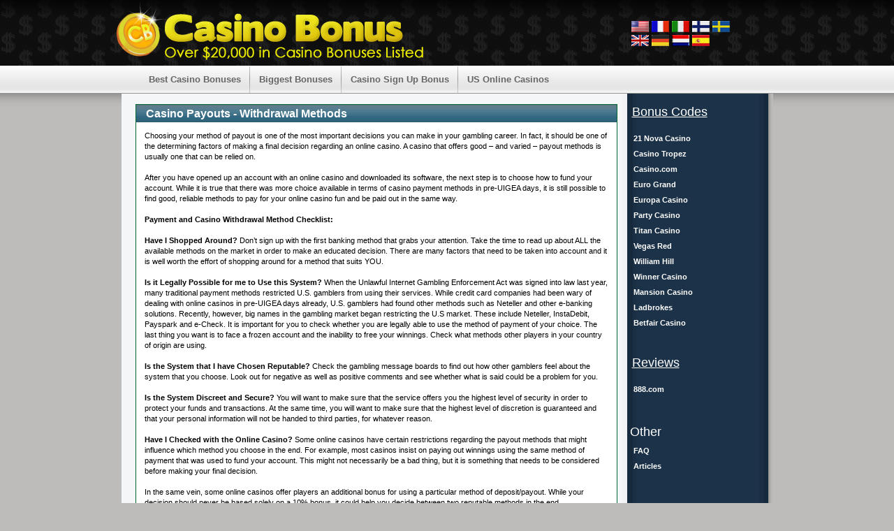

--- FILE ---
content_type: text/html; charset=UTF-8
request_url: https://www.casinobonus.net/articles/withdrawal-methods
body_size: 3623
content:


<!DOCTYPE html PUBLIC "-//W3C//DTD XHTML 1.0 Transitional//EN"
        "http://www.w3.org/TR/xhtml1/DTD/xhtml1-transitional.dtd">
<html xmlns="http://www.w3.org/1999/xhtml">
<head>

    <meta http-equiv="Content-Type" content="application/xhtml+xml; charset=utf-8"/>

    <meta name="viewport" content="width=device-width, initial-scale=1, maximum-scale=1, minimum-scale=1"/>
    <title>Casino Withdrawal Methods - Online Casino Payouts</title>
    <meta name="description" content="Payouts from the Casinos - Withdrawing money from an online casino and how to choose the right casino withdrawal method, particularly for US players."/>
    <link rel="stylesheet" type="text/css" href="/css/combined-styles.min.css?rel=1732703024362"
          media="screen"/>

    <!--[if lt IE 8]>
    <link rel="stylesheet" type="text/css" href="css/ie.min.css?rel=1732703024362" media="screen"/><![endif]-->
    <link rel="shortcut icon" type="image/x-icon" href="/favicon.ico">
    <script src="/mt/?js" type="text/javascript"></script>

</head>

<body>
<div id="entire">
    <div class="flag_holder"><a href='/'><img
                    src="/images/ustop.gif" height="16" width="25" border="0"
                    alt="Casino Bonus"/></a> <a href='/fr/'><img
                    src="/images/francetop.gif" alt="Fran&ccedil;ais" width="25" height="16"
                    border='0'/></a> <a href='/it/'><img
                    src="/images/italiantop.gif" alt="Italiano" width="25" height="16"
                    border='0'/></a> <a href='/fi/'><img
                    src="/images/finlandtop.gif" alt="Suomi" width="25" height="16"
                    border='0'/></a> <a href='/se/'><img
                    src="/images/swedentop.gif" alt="Svenska" width="25" height="16"
                    border='0'/></a><br/>

        <a href='/uk/'><img src="/images/uktop.gif"
                                                      alt="UK Casino Bonus" width="25" height="16" border='0'/></a> <a
                href='/de/'><img src="/images/germanytop.gif"
                                                           alt="Deutsch" width="25" height="16" border='0'/></a> <a
                href='/nl/'><img src="/images/netherlandstop.gif"
                                                           alt="Nederlands" width="25" height="16" border='0'/></a> <a
                href='/es/'><img src="/images/spain.gif"
                                                           alt="Espanol" width="25" height="16" border='0'/></a></div>


    <a href="/" id="logo"></a>
<div id="undernav">

    <ul>

        <!-- -->


        <li><a href="/best-bonuses">Best Casino Bonuses</a></li>

        <li><a href="/biggest-bonuses">Biggest Bonuses</a></li>

        <li><a href="/casino-sign-up-bonus">Casino Sign Up Bonus</a></li>


        
            <li><a class="right" href="/us-casinos" title="US Online Casinos Accepting US Players">US Online Casinos</a>
            </li>

            
    </ul>

</div>

<div id="page">


    <div id="maincontent">



	
<div id="content">
    <div class="info">
        <h1>Casino Payouts - Withdrawal Methods</h1>
        <div class="infotext">Choosing your method of payout is one of the most important decisions you can make in your
            gambling career. In fact, it should be one of the determining factors of making a final decision regarding
            an online casino. A casino that offers good &ndash; and varied &ndash; payout methods is usually one that
            can be relied on. <br/>

            <br/>
            After you have opened up an account with an online casino and downloaded its software, the next step is to
            choose how to fund your account. While it is true that there was more choice available in terms of casino
            payment methods in pre-UIGEA days, it is still possible to find good, reliable methods to pay for your
            online casino fun and be paid out in the same way. <br/>
            <br/>
            <strong>Payment and Casino Withdrawal Method Checklist:</strong><br/>
            <br/>
            <strong>Have I Shopped Around? </strong>Don&rsquo;t sign up with the first banking method that grabs your
            attention. Take the time to read up about ALL the available methods on the market in order to make an
            educated decision. There are many factors that need to be taken into account and it is well worth the effort
            of shopping around for a method that suits YOU.<br/>
            <br/>
            <strong>Is it Legally Possible for me to Use this System?</strong> When the Unlawful Internet Gambling
            Enforcement Act was signed into law last year, many traditional payment methods restricted U.S. gamblers
            from using their services. While credit card companies had been wary of dealing with online casinos in
            pre-UIGEA days already, U.S. gamblers had found other methods such as Neteller and other e-banking
            solutions. Recently, however, big names in the gambling market began restricting the U.S market. These
            include Neteller, InstaDebit, Payspark and e-Check. It is important for you to check whether you are legally
            able to use the method of payment of your choice. The last thing you want is to face a frozen account and
            the inability to free your winnings. Check what methods other players in your country of origin are
            using.<br/>
            <br/>

            <strong>Is the System that I have Chosen Reputable?</strong> Check the gambling message boards to find out
            how other gamblers feel about the system that you choose. Look out for negative as well as positive comments
            and see whether what is said could be a problem for you. <br/>
            <br/>
            <strong>Is the System Discreet and Secure? </strong>You will want to make sure that the service offers you
            the highest level of security in order to protect your funds and transactions. At the same time, you will
            want to make sure that the highest level of discretion is guaranteed and that your personal information will
            not be handed to third parties, for whatever reason.<br/>
            <br/>
            <strong>Have I Checked with the Online Casino? </strong>Some online casinos have certain restrictions
            regarding the payout methods that might influence which method you choose in the end. For example, most
            casinos insist on paying out winnings using the same method of payment that was used to fund your account.
            This might not necessarily be a bad thing, but it is something that needs to be considered before making
            your final decision. <br/>
            <br/>
            In the same vein, some online casinos offer players an additional bonus for using a particular method of
            deposit/payout. While your decision should never be based solely on a 10% bonus, it could help you decide
            between two reputable methods in the end.<br/>
            <br/>
            <strong>Do I Have a Backup Plan?</strong> It is highly advisable to sign up with one payment method but have
            another one in your top draw as a back up plan. With the gambling industry so volatile these days, you might
            be forced to make immediate decisions about your money, including the need to find an alternative form of
            payment in a very short space of time. <br/>

            <br/>
            As you can see, there are many factors to be taken into account when making your final decision about casino
            deposit/withdrawal methods. Arm yourself with as much information as you can and make an educated decision.
            The best gift you can give yourself is peace of mind without the need to worry about money matters, so as to
            free your time and mind to concentrate on your gambling fun instead!
        </div>
    </div>
</div> <!-- End #content -->


</div>   	   <div id="extras">
             


<div class="codelist">

    <p class="bc"><a href='/codes/'>Bonus Codes</a></p>

    <ul id="codenav">


        <li><a href="/codes/21-nova-coupon-code" title="21 Nova Coupon Code">21 Nova
                Casino</a></li>

        <li><a href="/codes/casino-tropez" title="Casino Tropez Bonus Code">Casino Tropez</a>
        </li>

        <li><a href="/codes/casino-com-referral-code" title="Casino.com Bonus Code - casinob">Casino.com</a>
        </li>

        <li><a href="/codes/euro-grand" title="Euro Grand Casino Coupon Code EuroGrand">Euro
                Grand</a></li>

        <li><a href="/codes/europa-casino" title="Europa Casino Bonus Code">Europa Casino</a>
        </li>

        <li><a href="/codes/party-casino" title="Party Casino Bonus Code">Party Casino</a>
        </li>

        <li><a href="/codes/titan-casino" title="Titan Casino Bonus Code">Titan Casino</a>
        </li>

        <li><a href="/codes/vegas-red" title="Vegas Red Casino Bonus Code">Vegas Red</a></li>

        <li><a href="/codes/william-hill-coupon-code" title="William Hill Casino Coupon Code">William
                Hill</a></li>

        <li><a href="/codes/winner-casino" title="Winner Casino Bonus Code">Winner Casino</a>
        </li>

        <li><a href="/codes/mansion-casino" title="Mansion Casino Bonus Code">Mansion
                Casino</a></li>

        <li><a href="/codes/ladbrokes-casino" title="Ladbrokes Casino Promotion Code">Ladbrokes</a>
        </li>

        <li><a href="/codes/betfair" title="Betfair Casino Bonus Code">Betfair Casino</a></li>

    </ul>

    <p class="bc"><a href="/review/">Reviews</a></p>

    <ul id="codenav">


        <!--<li><a href="/review/rushmore-casino" title="Rushmore Casino">Rushmore Casino</a></li>-->

        

        <li><a href="/review/888-casino" title="888 Casino">888.com</a></li>

        <!--<li><a href="/review/europa-casino" title="Europa Casino">Europa Casino</a></li>-->

    </ul>

    <p class="h3">Other</p>

    <ul id="codenav">

        <li><a href="/faq">FAQ</a></li>

        <li><a href="/articles/">Articles</a></li>

    </ul>


</div>



</div>

</div>
<div id="footer">

    <span class="left"></span><span class="right"></span>

    <ul>

        <li>&copy; 2002-2026 CasinoBonus.net - <a style="color:#fff;"
                                                                     href="/about">About</a>
        </li>


        <!--<li><a href="/high-roller-casino-bonus">High Roller Casino Bonus</a>

        </li>--></ul>

</div>


</div>
<script type="text/javascript" src="//www.casinobonus.net/js/global.min.js?rel=1732703024335"></script>
<script>
    $(document).ready(function () {
        $.colorbox.settings.opacity = 0.8;

        $(".iframe").colorbox({iframe: true, width: "780px", height: "485px"});

    });

</script>
<script type="text/javascript">
    //<![CDATA[
    var sc_project = 9709895;
    var sc_invisible = 1;
    var sc_security = "2d6ec378";
    var sc_https = 1;
    var sc_remove_link = 1;
    var sc_delay = 1000;
    var sc_click_stat = 1;
    var sc_exit_link_detect = "o/";
    var scJsHost = (("https:" == document.location.protocol) ?
        "https://secure." : "http://www.");
    document.write("<sc" + "ript type='text/javascript' src='" +
        scJsHost +
        "statcounter.com/counter/counter_xhtml.js'></" + "script>");
    //]]>
</script>
<noscript>
    <div class="statcounter"><img class="statcounter"
                                  src="http://c.statcounter.com/9709895/0/2d6ec378/1/"/></div>
</noscript>
</body>

</html>



--- FILE ---
content_type: text/css
request_url: https://www.casinobonus.net/css/combined-styles.min.css?rel=1732703024362
body_size: 39660
content:
body,h1{margin:0}#entire,#page{margin:0 auto}a#logo,a#logolang{height:87px;width:606px;display:block}table#bonus,table#topdeals{border-collapse:collapse}#page:after,.infotext:after,.review:after{content:"";clear:both}.bonus-table a span,.content-box .threecolumn .table-bonuses span,.table-list a em,.table-list a span,.table-list a strong,tr.bspecific:hover{cursor:pointer}body{background:url([data-uri]) repeat-x #BDBCBB;font-family:Verdana,Arial,sans-serif;font-size:1em}h1{padding:0}img{border:0}#entire{width:960px}a#logo{background:url(/images/newlogo2.png) no-repeat}a#logolang{background:url(/images/newlogolang.png) no-repeat}#specials{height:63px;margin:27px 20px 0;background:url(/images/bluebar.jpg)}#specials .left{display:block;float:left;height:63px;width:9px;background:url(/images/bluebarend.jpg)}#specials .right{display:block;float:right;height:63px;width:15px;background:url(/images/bluebarcurve.jpg)}#maincontent,#maincontent_temp{width:695px;padding:0 12px 40px 10px;background-color:#F5F6F7;min-height:700px;float:left}ul#topnav{list-style:none;background:url(/images/downdiv.gif) no-repeat;margin-left:0;padding-left:0}ul#topnav li{float:left;text-align:center;margin:2px 0 0;background:url(/images/downdiv.gif) 100% 0 no-repeat}ul#topnav li a{display:block;padding:3px 20px 0;line-height:58px;height:58px;font-size:26px;color:#fff;font-family:Times New Roman,Times,serif;white-space:nowrap;text-decoration:underline}#undernav ul{height:41px;list-style:none;padding:0;margin:6px 0 0 40px}#undernav ul li{float:left;text-align:center}#undernav ul li a{background-position:100% 0}#page{width:933px;background:url([data-uri]) 100% 0 repeat-y}#page:after{display:block;height:0}#maincontent_temp{margin-top:400px}#content{float:left;width:690px;padding:0 0 0 10px}#contentnav{float:left;width:175px}#contentnav h3{margin:20px 0 5px 5px;padding:0;font-family:Arial,Helvetica,sans-serif;font-size:21px;font-weight:100;color:#fff}#contentnav ul{list-style:none;font-size:.75em;font-weight:700;margin:0 0 20px;padding:0;line-height:28px;border-top:1px solid #298D21;border-bottom:1px solid #76C86B}#contentnav ul li{padding:0 0 0 5px;border-bottom:1px solid #298D21;border-top:1px solid #76C86B}p.bc a,p.h3,p.h3m{padding:0;font-size:18px;font-weight:100;font-family:Arial,Helvetica,sans-serif}#contentnav ul li a{color:#ff0;text-decoration:none}#contentnav ul li a:hover{color:#fff;text-decoration:none}p.h3,p.h3m{margin:20px 0 5px 10px;color:#fff}p.h3{margin-left:5px}p.h3m a{text-decoration:none;color:#fff}p.bc a{margin:0 0 5px 8px;color:#fff}p#welcome{height:120px;padding:0 0 0 130px;margin:0;line-height:1.3;font-size:.8em;background:url(/images/chip.jpg) no-repeat;color:#E5FFE2}.info,.review{height:1%}p#welcome strong{font-size:1.2em;display:block;margin:0 0 5px}.info{border:1px solid #063;background:#fff;margin:15px 0 0}.infotext{padding:12px;font-size:.7em;line-height:1.4}#content p.top,.infotexttophp{padding:3px 12px;font-size:.7em;line-height:1.4}#content h1.top{font-size:1em;font-family:Arial,Helvetica,sans-serif;margin:10px 10px 0;text-align:left}.review ul.revimgs li,table#bonus td{text-align:center}.review:after{display:block;height:0}.info .codes h1,.info .noh3,.info .review h1,.info .summary,.info h1,.info h2,.info h3{font-size:1em;font-family:Arial,Helvetica,sans-serif;margin:0;background:url([data-uri]) repeat-x;height:25px;line-height:25px;padding:0 0 0 14px;color:#fff}.info h2{background:url([data-uri]) repeat-x;color:#764F30}.info .infotext h2,.info .infotext h3{background:0 0;color:#000;padding-left:0;text-decoration:underline;font-size:1.3em}.info .review h1 span{color:#000}.info .homefeat{font-size:1em;font-family:Arial,Helvetica,sans-serif;margin:0;background:url(/images/feattop.gif) repeat-x;height:30px;line-height:25px;padding:5px 0 0 14px;color:#000;font-weight:700}.reviewtable{font-size:11px;float:left;margin:10px 0 10px 12px;display:inline}.reviewtable td.datatitle{background:#D0EEFD;width:90px;padding:5px 10px;font-weight:700;color:#00a}.reviewtable td.data{background:#63A9ED;width:180px;padding:5px 10px;white-space:nowrap;font-weight:700;color:#eee}.reviewtable td.data a{text-decoration:none;color:#fff}.reviewtable td img{margin:2px 0}.review ul{float:left;margin:10px 0;padding:0 0 11px;list-style:none;border:1px solid #666}.review ul.revimgs{width:142px;background:#ECF3EE;margin:12px 5px 8px}.review ul.revimgs li img{margin:12px 0 0;width:120px;height:75px}.rating{margin:0 0 8px;display:block;height:35px;border-bottom:1px solid #666}.rating strong{font-family:Arial,Helvetica,sans-serif;font-size:1.3em;line-height:30px;float:left;white-space:nowrap}.rating img{float:left}table#bonus th{font-size:11px;background:#fff;padding:4px 2px;border:1px dashed #ccc;border-bottom:1px solid #999;border-top:1px solid #999}#extras .codelist,#extras .main,#extras .more{background:0 0}table#bonus td{font-size:11px;font-family:Arial,Helvetica,sans-serif;border-right:1px dashed #ccc;border-left:1px dashed #ccc;border-bottom:1px solid #999}table#bonus td a{font-family:Verdana,Arial,sans-serif;color:#00f;text-decoration:underline}#extras h3,table#topdeals td{font-family:Arial,Helvetica,sans-serif}table#bonus .rank{padding:4px 1px;border-left:1px solid #999;width:15px}table#bonus .name,table#bonus .name1{text-align:left;padding:4px 2px 4px 5px}table#bonus .name{width:115px;border-left:1px solid #999}table#bonus .name1{width:120px;font-weight:700}table#bonus .us{padding:10px 2px}table#bonus .software{padding:9px 1px}table#bonus .maxbonus,table#bonus .maxbonus1,table#bonus .maxbonus2{width:1%;padding:4px 5px}table#bonus .maxbonus2{color:#060;font-weight:700}table#bonus .percent{padding:4px 3px}table#bonus td.ratings{padding:4px 2px;font-weight:700;color:red;letter-spacing:1px;border-right:1px solid #999}table#bonus .code{padding:4px 5px}table#bonus .percent1,table#bonus .review{padding:4px 5px;border-right:1px solid #999}#extras{width:200px;padding:0 6px;float:left;color:#fff}#extras .main{height:1%}#extras .more{padding:10px 0 30px;text-align:center}#extras h3{margin:0;padding:10px;font-size:21px;font-weight:100}table#topdeals{margin:0 10px 20px;color:#333}table#topdeals th{font-size:11px;padding:4px 2px;border:1px dashed #aaa;border-bottom:1px solid #333;border-top:1px solid #333}table#topdeals td{font-size:11px;border-right:1px dashed #ccc;border-left:1px dashed #ccc;border-bottom:1px solid #333;text-align:center}table#topdeals td a{font-family:Verdana,Arial,sans-serif;color:#00f;text-decoration:none}table#topdeals .name{width:100px;text-align:center;padding:4px 3px;border-left:1px solid #333}table#topdeals .us{padding:4px 5px 4px 4px}table#topdeals .software{padding:4px 5px}table#topdeals .maxbonus{width:1%;padding:4px 5px;border-right:1px solid #333}ul#codenav{padding:0 0 20px 10px;margin:0;list-style:none}ul#codenav a{font-size:.7em;font-weight:700;color:#fff;line-height:2;text-decoration:none;font-family:Arial,Helvetica,sans-serif}ul#codenav a:hover{color:#ff0}#footer{display:block;margin:-20px 15px 20px 13px;height:84px;width:932px;background:url([data-uri]) repeat-x #F5F6F7;position:relative}#footer .left,#footer .right{position:absolute;display:block}#footer .left{width:18px;height:84px;bottom:0;left:0;background:url([data-uri]) no-repeat}#footer .right{width:245px;height:115px;bottom:-1px;right:0;background:url([data-uri]) no-repeat}#footer ul{list-style:none;color:#fff;font-size:.9em;padding-top:20px;margin:0}#footer a:visited{color:#999}.revimg{float:right;margin:0 5px 12px 20px}.infotext:after{display:block;height:0}.navad{border:1px solid #298D21;border-right-color:#76C86B;border-bottom-color:#76C86B;padding:8px;font-size:.8em;color:#cfc;line-height:1.5}.navad a{color:#fff}#feat{position:relative}#feat img{position:ablosute;top:5px;left:5px}#feat span.feat{position:absolute;left:185px;top:0;color:#000;width:300px}#feat span.feathigh{font-weight:700;color:red}#feat span.featgo{position:absolute;left:185px;top:72px;display:block;width:280px;font-size:12px;font-weight:700;text-decoration:underline}#feat span.featplay{position:absolute;left:520px;top:0;background:url(/images/topplay.jpg) no-repeat;display:block;width:121px;height:82px}#feat span.featplay:hover{background-position:0 -82px}#feat span.featplay.fr{background-image:url(/images/topplayFR.jpg)}#feat span.featplay.nl{background-image:url(/images/topplayNL.jpg)}#feat span.featplay.fi{background-image:url(/images/topplayFI.jpg)}#feat span.featplay.de{background-image:url(/images/topplayDE.jpg)}#feat span.featplay.es{background-image:url(/images/topplayES.jpg)}#feat span.featplay.se{background-image:url(/images/topplaySE.jpg)}#feat span.featplay.it{background-image:url(/images/topplayIT.jpg)}#feat span.featplay.dk{background-image:url(/images/topplayDK.jpg)}#feat span.arraz{font-weight:700;color:#000;text-decoration:none}span.red{color:red;font-weight:700}#codebox{padding:5px}#codebox p{font-size:18px;font-weight:700;margin:0}#codebox p.code1{color:red;font-size:20px}#codebox p.code2{font-size:12px;font-weight:400;margin-left:-5px}.table-box img{border:0}.table-box{width:690px;overflow:hidden;padding:0;margin-top:15px}.table-box .box-heading{background:url([data-uri]);text-align:center;width:100%;overflow:hidden;padding:0 0 1px;color:#fff}.table-box .box-heading .box-bg{background:url(/images/table/bg-ttl-b.gif) 0 100% no-repeat;width:100%;overflow:hidden}.table-box .box-heading .box-bg1{overflow:hidden;padding:6px 10px 4px;width:670px;background:url(/images/table/bg-ttl-t.gif) no-repeat}.table-box .box-heading h2{margin:0;font:700 22px 'Trebuchet MS',Arial,sans-serif}.table-box .box-content{background:url([data-uri]) 0 100% no-repeat #fff;width:100%;overflow:hidden;padding:0 0 2px}.table-box .box-content-hold{border:1px solid #353535;width:688px;overflow:hidden}.table-box .table-heading{border-bottom:1px solid #353535;width:100%;overflow:hidden;background:url([data-uri]) 0 100% no-repeat;padding:0 0 3px}.table-box .table-heading .table-heading-bg{width:100%;overflow:hidden;background:url([data-uri]) no-repeat;padding:8px 0 6px;color:#fff;text-transform:uppercase;font:700 12px/14px Verdana,Arial,Helvetica,sans-serif}.table-box .table-heading span{float:left;text-align:center;overflow:hidden}.table-box .table-heading .col1{width:60px}.table-box .table-heading .col2{width:125px}.table-box .table-heading .col3{width:108px}.table-box .table-heading .col4{width:57px}.table-box .table-heading .col5{width:120px;text-align:left;padding:0 0 0 16px}.table-box .table-heading .col6{width:198px}.table-list{padding:2px 2px 2px 3px;margin:0;list-style:none}.table-list li{width:100%;overflow:hidden;padding:3px 0 0;background:url([data-uri])}.table-list li:first-child{padding-top:0}.table-list a{display:block;background:url(/images/table/top5-list.gif);width:683px;height:72px;text-decoration:none;overflow:hidden;color:#333;font:12px Verdana,Arial,Helvetica,sans-serif}.table-list a:hover{text-decoration:none;background-position:0 -72px}.table-list .holder{display:table;width:683px;height:72px}.table-list .col{display:table-cell;vertical-align:middle;text-align:center}.table-list .col1{vertical-align:top;padding:20px 0 0 20px;width:37px;font-size:18px;text-align:left}.table-list .col2{width:125px}.table-list .col3{width:108px}.table-list .col3 strong{display:block;font-size:16px}.table-list .col3 span{display:block}.table-list .col3 .red{color:red}.table-list .col4{width:57px}.table-list .col5{width:120px;text-align:center;padding:0 12px 0 4px}.table-list .col6{width:198px}.table-list .btn{display:block;font-size:0;line-height:0;background:url(/images/table/cbplaynow.png);width:173px;height:35px;overflow:hidden}.table-list .btn.hover,.table-list .btn:hover{background-position:0 -35px}.table-list .btn.de{background-image:url(/images/table/cbplaynowde.png)}.table-list .btn.nl{background-image:url(/images/table/cbplaynownl.jpg)}.table-list .btn.it{background-image:url(/images/table/cbplaynowit.png)}.table-list .btn.dk{background-image:url(/images/table/cbplaynowdk.jpg)}.table-list .btn.es{background-image:url(/images/table/cbplaynowes.jpg)}.table-list .btn.fi{background-image:url(/images/table/cbplaynowfi.jpg)}.table-list .btn.sv{background-image:url(/images/table/cbplaynowsv.jpg)}.table-list .btn.fr{background-image:url(/images/table/cbplaynowfr.jpg)}.bonus-table{width:925px;overflow:hidden;background:url([data-uri])}.bonus-table .table-heading{display:block;background:url([data-uri]);width:95px;height:18px;text-align:center;font:10px/16px Arial,Verdana,sans-serif;margin-left:143px}.bonus-table .table-holder{width:100%;overflow:hidden;list-style:none;padding:0;margin:0;font:12px/28px Arial,Verdana,sans-serif;text-align:center}.bonus-table li{overflow:hidden;display:block;margin-top:3px;background:url([data-uri]);width:335px;height:29px;vertical-align:top}.bonus-table .table-holder.table-us li{height:45px;background:url(/images/hp/bg-row5.gif) no-repeat}.bonus-table li:first-child{margin-top:0}.bonus-table a{display:block;text-decoration:none;color:#474206;overflow:hidden}.bonus-table a:hover{background:url([data-uri]) no-repeat}.bonus-table .table-us a:hover{background:0 0!important}.bonus-table .col1,.bonus-table .col2,.bonus-table .col3,.bonus-table .col4,.bonus-table .col5{float:left;height:29px}.bonus-table .col3{width:72px;font-size:14px;margin-top:2px}.bonus-table .col3.us{width:62px;font-size:14px;padding-left:10px}.bonus-table .col1{width:71px;display:table;text-align:center}.bonus-table .col1 span{display:table-cell;vertical-align:middle}.bonus-table .col2{width:24px;display:inline;margin:0 -19px 0 -5px;position:relative}.bonus-table .usa{display:block;text-indent:-9999px;overflow:hidden;background:url(//www.casinobonus.net/images/hp/usa.png);width:20px;height:15px;margin-top:8px}.bonus-table .col4{width:95px;font-weight:bolder;font-size:16px;margin-top:2px}.bonus-table .col5{width:97px;color:#000;display:block;height:27px;font-weight:700;font-size:12px;padding:1px 0 0;text-transform:uppercase;line-height:30px}.bonus-table .col5:hover{color:#fff}.bonus-table .column-banner{float:right;position:relative}.bonus-table .column-banner img{display:block}.bonus-table .column-banner .btn-get-bonus{position:absolute;text-indent:-9999px;overflow:hidden;background:url(//www.casinobonus.net/images/hp/eg-play.png);width:244px;height:61px;left:38px;top:195px}.bonus-table .column-banner .btn-get-bonus:hover{background-position:0 -73px}.bonus-table .column-banner .btn-get-bonus2{position:absolute;text-indent:-9999px;overflow:hidden;background:url(//www.casinobonus.net/images/hp/spinplay.jpg);width:234px;height:37px;left:275px;top:232px}.bonus-table .column-banner .btn-get-bonus2:hover{background-position:0 -37px}.bonus-table .column-banner .btn-get-bonus1{position:absolute;text-indent:-9999px;overflow:hidden;background:url(//www.casinobonus.net/images/hp/wp-play.png);width:206px;height:53px;left:27px;top:210px}.bonus-table .column-banner .btn-get-bonus1:hover{background-position:0 -53px}.bonus-table .column-banner .btn-get-bonus3{position:absolute;text-indent:-9999px;overflow:hidden;background:url(//www.casinobonus.net/images/hp/betwayplay.jpg);width:297px;height:46px;left:123px;top:232px}.bonus-table .column-banner .btn-get-bonus3:hover{background-position:0 -46px}.content-box{background:#f5f6f7;width:682px;padding:0 12px 36px;color:#525252;font:12px/18px 'Lucida Sans',Arial,Verdana,sans-serif}.content-box h1,.content-box h2,.content-box h3{margin:0;padding:10px 0;font:26px 'Lucida Sans',Arial,Verdana,sans-serif;background:url([data-uri]) 0 100% repeat-x}.content-box h1{font-size:30px}.content-box p{margin:12px 0 0}.content-box .threecolumn{margin:20px -9px 0 -26px;position:relative;width:711px;color:#fff;font:11px/12px 'Lucida Sans',Arial,Verdana,sans-serif}.content-box .threecolumn .bg-bottom,.content-box .threecolumn .bg-middle,.content-box .threecolumn .bg-top{display:block;overflow:hidden;height:11px;background:url(//www.casinobonus.net/threecol-bg.png)}.content-box .threecolumn .bg-bottom{background-position:-1489px 0}.content-box .threecolumn .bg-middle{width:100%;overflow:hidden;height:190px;background-position:-745px 0;background-repeat:repeat-y}.content-box .threecolumn .col{float:left;width:192px;padding:0 14px 0 31px}.content-box .threecolumn h3{color:#e6d514;text-align:center;font:21px 'Lucida Sans',Arial,Verdana,sans-serif;margin:0;padding:0 0 9px;background:url([data-uri])repeat-x 0 100%;text-shadow:1px 1px 1px #000;}.content-box .threecolumn p{margin:5px 0 0}.content-box .threecolumn .col .featbonus,.content-box .threecolumn .featbonustop{margin-left:100px;width:90px;color:#fff;font-weight:700;padding:4px 0;text-align:center;display:block;position:absolute;text-decoration:none}.content-box .threecolumn .logo{position:absolute;top:97px}.content-box .threecolumn .featbonustop{top:100px;font-size:18px}.content-box .threecolumn .col .featbonustop .upto{font-size:12px}.content-box .threecolumn .col .featbonus{top:125px;height:40px;font-size:26px}.content-box .threecolumn .claim{position:absolute;top:158px;background:url(//www.casinobonus.net/images/hp/lower-claim.png) no-repeat;display:block;width:195px;height:40px}.content-box .threecolumn .claim:hover{background-position:0 -40px}.content-box .threecolumn .table{width:100%;overflow:hidden;padding:10px 0 0}.content-box .threecolumn .table-heading{display:block;background:url(//www.casinobonus.net/images/hp/table-heading1.gif);width:54px;height:17px;text-align:center;font:10px/16px 'Lucida Sans',Arial,Verdana,sans-serif;color:#000;margin:0 0 0 71px}.content-box .threecolumn .table-bonuses{list-style:none;padding:0;margin:0;color:#474206;font:12px/29px 'Lucida Sans',Arial,Verdana,sans-serif;text-align:center}.content-box .threecolumn .table-bonuses li{margin-top:3px;vertical-align:top;background:url(//www.casinobonus.net/images/hp/bg-row1.gif);width:192px;height:29px}.content-box .threecolumn .table-bonuses li:first-child{margin:0}.content-box .threecolumn .table-bonuses a{display:block;text-decoration:none;color:#474206}.content-box .threecolumn .col1{float:left;width:71px;height:29px;display:table}.content-box .threecolumn .col1 span{display:table-cell;vertical-align:middle}.content-box .threecolumn .col2{float:left;width:54px;font-weight:700}.content-box .threecolumn .col3{float:left;width:67px;color:#000;display:block;height:27px;background:url(//www.casinobonus.net/images/hp/play-now-sprite.jpg) no-repeat}.content-box .threecolumn .col3:hover{background-position:0 -29px}#undernav ul li a{display:block;padding:0 13px;line-height:41px;height:41px;font-size:13px;font-weight:700;color:#666;font-family:Verdana,Arial,sans-serif;text-decoration:none;white-space:nowrap;background:url([data-uri]) 100% 2px no-repeat}#widget_content h1,#widget_content p,#widget_content ul{font-family:Lao UI,Verdana,Arial,sans-serif}#undernav ul li a.last{width:156px}#undernav ul li a.b_widget_button{width:203px;padding:0}#widget_holder,#widget_holder_r{width:300px;float:left;height:340px}#widget_area{position:absolute;top:0;margin-top:422px;padding-top:10px;height:400px;width:724px;margin-left:-10px;background:url(//www.casinobonus.net/widget/images/widget_bg_arrow.jpg) no-repeat}#widget_content{float:left;margin-left:26px;height:340px}#widget_content h1{font-size:18px;color:#FC0}#widget_content p{width:360px;text-align:justify;font-size:14px;color:#FFF}#widget_content ul{list-style-image:url(//www.casinobonus.net/widget/bullet.jpg);width:320px;font-size:12px;color:#FFF}#widget_content_r h1,#widget_content_r p{font-family:Arial,verdana,sans-serif;font-weight:700}#widget_content ul li,#widget_content_r ul li{margin-top:10px}#widget_holder_r{margin-left:10px}#widget_content_r{float:left;margin-left:20px;height:340px}#widget_content_r h1{margin-top:20px;color:#FC0;font-size:18px}#widget_content_r p{width:345px;text-align:left;font-size:12px;color:#FFF}#widget_content_r ul{margin-top:145px;list-style-image:url(//www.casinobonus.net/widget/images/bullet.jpg);width:320px;font-family:Lao UI,Verdana,Arial,sans-serif;font-size:14px;color:#FFF;margin-left:-20px}#bonus_code_box,.logo_code,.screen{margin-left:30px;float:left}#bonus_code_box{background-image:url(images/codes_slices/bonus_bg.jpg);height:150px;width:233px;background-repeat:no-repeat;background-position:center}#bonus_code_box img{margin-top:-10px}.logo_code{margin-top:30px}.screen{margin-top:10px}#widget_non_index{display:none;margin-top:6px}#widget_non_index_area{padding-top:10px;height:400px;width:706px;margin-left:-10px;background-image:url(//www.casinobonus.net/widget/images/widget_bg_arrow.jpg);background-repeat:no-repeat}#undernav ul li a.right{background-image:none}#undernav ul li a:hover{background:url([data-uri]) 0 1px repeat-x;color:#FFF}.info .codes{text-align:center;width:100%;height:200px}.info .codes h1,.info h1,.tiny_text{text-align:left}.codestable{font-size:11px;width:350px;margin:10px auto}.codestable td.datatitle{background:#D0EEFD;width:90px;padding:5px 10px;font-weight:700;color:#00a}.codestable td.data{background:#63A9ED;width:180px;padding:5px 10px;white-space:nowrap;font-weight:800;color:#ff0}#codebox,td.bspecific_top_1{background-repeat:no-repeat}.codestable td.red{color:#c00;font-size:1.5em}.codestable td img{margin:2px 0 10px}.codestable_new{font-size:11px;width:200px;margin:30px auto}.codestable_new td.datatitle{width:100px;font-size:14px;color:#FFF;text-align:left}.codestable_new td.data{width:50px;white-space:nowrap;font-weight:800;color:#FFF}.codestable_new td.red{color:red;font-size:1.5em}.codestable_new td img{margin:2px 0 10px}#codebox{position:relative;width:484px;margin:5px auto;background-image:url(images/codes_slices/feature_code_bg.jpg);height:138px;display:block;padding-top:20px;text-align:center}.bonus-table .column-table,.bonus-table .column-tabs{float:left;width:335px;background:url([data-uri]) repeat-x;padding:7px 17px 10px 20px;overflow:hidden}.bonus-table2 .column-tabs{float:left;padding:20px 0 0 5px}.column-tabs blockquote{margin:0;padding:0 25px 7px}.column-tabs blockquote q{quotes:none;color:#fff;font:700 italic 26px Arial,Helvetica,sans-serif;text-overflow:ellipsis;white-space:nowrap;overflow:hidden;display:block}.column-tabs blockquote cite{color:#fec200;font:700 18px Arial,Helvetica,sans-serif;text-align:right;display:block;padding:5px 0 0}.bonus-table2 .column-tabs{width:558px;margin:0 -10px 0 0}.bonus-table .tabs{width:558px;overflow:hidden;padding:0 0 3px}.bonus-table .tabset{width:561px;list-style:none;padding:0;margin:0;overflow:hidden;position:relative}.bonus-table .tabset li{height:26px;width:171px;float:left;margin:0;background:0 0}.bonus-table .tabset li a{display:block;font:14px/27px Arial,Helvetica,sans-serif;color:#fff;height:100%;text-align:center;background:url([data-uri]) -195px 0 no-repeat}.bonus-table .tabset li a.active,.bonus-table .tabset li a:hover{background-position:0 0;text-decoration:none}.bonus-table .tabs-b,.bonus-table .tabs-content,.bonus-table .tabs-m{background:url([data-uri]) 0 100% no-repeat;padding:0 0 15px}.bonus-table .tabs-content{background-position:-1173px 0;width:561px;padding:8px 0 0;overflow:hidden;margin:-1px 0 0}.bonus-table .tabs-m{background-repeat:repeat-y;background-position:-602px 0;padding:0 15px 5px 26px;height:140px;color:#fff;font:700 13px Arial,Helvetica,sans-serif}.bonus-table .tabs-m p{margin:0;padding:0 0 6px}.bonus-table .tabs-m li{font-weight:700}.bonus-table .tabs-content .title{display:block;color:#fec200;font-size:17px}.bonus-table .tabs-content ul{list-style:none;padding:0;margin:0}.bonus-table .tabs-content ul li{height:auto;width:auto;padding:7px 0 0;background:0 0;margin:0}.bonus-table .tabs-content ul li span{color:#fec200;float:left;width:10px}.bonus-table .tabs-content ul li strong{overflow:hidden;display:block}.inbetween{font:700 13px Arial,Helvetica,sans-serif;margin-left:100px}#cboxTitle,.amount_micro,.fifth p,.small_sub_head,td.bspecific_1{font-weight:700}.get_bonus{display:block;margin-left:1px;margin-top:-2px;background-image:url(images/codes_slices/get_bonus_slice.jpg);height:37px;width:230px}.get_bonus:hover{background-position:0 -37px}td.bspecific_top_1{background-image:url(images/codes_slices/bspecific_top_1.jpg);height:33px;width:220px}td.bspecific_top_2,td.bspecific_top_3{background-repeat:no-repeat;height:33px;width:185px}td.bspecific_top_2{background-image:url(images/codes_slices/bspecific_top_2.jpg)}td.bspecific_top_3{background-image:url(images/codes_slices/bspecific_top_3.jpg)}td.bspecific_1{height:20px;padding-left:10px;padding-bottom:4px;padding-top:4px}.tiny_text{display:block;font-size:9px}tr.bspecific{background-image:url(images/codes_slices/bspecific_tr_bg.png);background-repeat:repeat-x}tr.bspecific:hover{background-image:url(images/codes_slices/bspecific_tr_bg_hover.png)}td.bspecific_1 a{text-decoration:none;color:#000}.u_line{text-decoration:underline}.flag_holder{float:right;margin-top:30px;margin-right:75px}.claim-bonus{overflow:hidden;padding:14px;border:1px solid #1a2f44;margin:15px 0 0;background-color:#d5d5d5;background-image:linear-gradient(top,#dfdfdf,#cdcdcd);background-image:-moz-linear-gradient(top,#dfdfdf,#cdcdcd);background-image:-ms-linear-gradient(top,#dfdfdf,#cdcdcd);background-image:-o-linear-gradient(top,#dfdfdf,#cdcdcd);background-image:-webkit-linear-gradient(top,#dfdfdf,#cdcdcd)}.claim-bonus .l-col{float:left;width:275px}.claim-bonus .r-col{float:right;width:330px;min-height:135px;padding:17px 20px;background:url("[data-uri] bWFnZVJlYWR5ccllPAAAAyJpVFh0WE1MOmNvbS5hZG9iZS54bXAAAAAAADw/eHBhY2tldCBiZWdp bj0i77u/IiBpZD0iVzVNME1wQ2VoaUh6cmVTek5UY3prYzlkIj8+IDx4OnhtcG1ldGEgeG1sbnM6 eD0iYWRvYmU6bnM6bWV0YS8iIHg6eG1wdGs9IkFkb2JlIFhNUCBDb3JlIDUuMC1jMDYxIDY0LjE0 MDk0OSwgMjAxMC8xMi8wNy0xMDo1NzowMSAgICAgICAgIj4gPHJkZjpSREYgeG1sbnM6cmRmPSJo dHRwOi8vd3d3LnczLm9yZy8xOTk5LzAyLzIyLXJkZi1zeW50YXgtbnMjIj4gPHJkZjpEZXNjcmlw dGlvbiByZGY6YWJvdXQ9IiIgeG1sbnM6eG1wPSJodHRwOi8vbnMuYWRvYmUuY29tL3hhcC8xLjAv IiB4bWxuczp4bXBNTT0iaHR0cDovL25zLmFkb2JlLmNvbS94YXAvMS4wL21tLyIgeG1sbnM6c3RS ZWY9Imh0dHA6Ly9ucy5hZG9iZS5jb20veGFwLzEuMC9zVHlwZS9SZXNvdXJjZVJlZiMiIHhtcDpD cmVhdG9yVG9vbD0iQWRvYmUgUGhvdG9zaG9wIENTNS4xIFdpbmRvd3MiIHhtcE1NOkluc3RhbmNl SUQ9InhtcC5paWQ6ODVGMjM2MzIyMDY1MTFFM0E3RTM5OUYyQjYxNTU0MjQiIHhtcE1NOkRvY3Vt ZW50SUQ9InhtcC5kaWQ6ODVGMjM2MzMyMDY1MTFFM0E3RTM5OUYyQjYxNTU0MjQiPiA8eG1wTU06 RGVyaXZlZEZyb20gc3RSZWY6aW5zdGFuY2VJRD0ieG1wLmlpZDo4NUYyMzYzMDIwNjUxMUUzQTdF Mzk5RjJCNjE1NTQyNCIgc3RSZWY6ZG9jdW1lbnRJRD0ieG1wLmRpZDo4NUYyMzYzMTIwNjUxMUUz QTdFMzk5RjJCNjE1NTQyNCIvPiA8L3JkZjpEZXNjcmlwdGlvbj4gPC9yZGY6UkRGPiA8L3g6eG1w bWV0YT4gPD94cGFja2V0IGVuZD0iciI/PmSVekMAAAAsSURBVHjaYvz//z8DNoBLHJcaTPVwEQgD mYQwcCkghoGfi8cWPM4GsgECDAAYcmWcsWDObQAAAABJRU5ErkJggg==") 100% 0 repeat-y #fff}.claim-bonus .bonus-title{display:block;font:700 29px/35px "Trebuchet MS",Arial,Helvetica,sans-serif;text-align:center;color:#1b3248}.claim-bonus .bonus-box{overflow:hidden;padding:6px 9px;min-height:84px;background:url(/images/bonus-box.jpg) no-repeat #000}.claim-bonus .rank{display:block;font:700 50px/52px Arial,Helvetica,sans-serif;text-align:center;color:#fff77d}.claim-bonus .rank-of{color:#e4bd3e}.claim-bonus .rating{display:block;width:130px;overflow:hidden;border-style:none;background:url(/images/claim-bonus-sprite.png) 0 -82px no-repeat;margin:0 auto}.claim-bonus .rating>span{display:block;height:44px;overflow:hidden;background:url(/images/claim-bonus-sprite.png) 0 -126px no-repeat}.claim-bonus .btn-claim{display:block;width:257px;height:36px;font:700 23px/32px "Trebuchet MS",Arial,Helvetica,sans-serif;overflow:hidden;background:url(/images/claim-bonus-sprite.png) no-repeat;text-align:center;color:#000;text-shadow:#fbf568 1px 1px 0;text-decoration:none}.claim-bonus .btn-claim>span{display:inline-block;padding:0 22px 0 0;background:url("[data-uri] bWFnZVJlYWR5ccllPAAAAyJpVFh0WE1MOmNvbS5hZG9iZS54bXAAAAAAADw/eHBhY2tldCBiZWdp bj0i77u/IiBpZD0iVzVNME1wQ2VoaUh6cmVTek5UY3prYzlkIj8+IDx4OnhtcG1ldGEgeG1sbnM6 eD0iYWRvYmU6bnM6bWV0YS8iIHg6eG1wdGs9IkFkb2JlIFhNUCBDb3JlIDUuMC1jMDYxIDY0LjE0 MDk0OSwgMjAxMC8xMi8wNy0xMDo1NzowMSAgICAgICAgIj4gPHJkZjpSREYgeG1sbnM6cmRmPSJo dHRwOi8vd3d3LnczLm9yZy8xOTk5LzAyLzIyLXJkZi1zeW50YXgtbnMjIj4gPHJkZjpEZXNjcmlw dGlvbiByZGY6YWJvdXQ9IiIgeG1sbnM6eG1wPSJodHRwOi8vbnMuYWRvYmUuY29tL3hhcC8xLjAv IiB4bWxuczp4bXBNTT0iaHR0cDovL25zLmFkb2JlLmNvbS94YXAvMS4wL21tLyIgeG1sbnM6c3RS ZWY9Imh0dHA6Ly9ucy5hZG9iZS5jb20veGFwLzEuMC9zVHlwZS9SZXNvdXJjZVJlZiMiIHhtcDpD cmVhdG9yVG9vbD0iQWRvYmUgUGhvdG9zaG9wIENTNS4xIFdpbmRvd3MiIHhtcE1NOkluc3RhbmNl SUQ9InhtcC5paWQ6RDg2MjhCMzgyNTFFMTFFMzgzQTc4NzlEODE5ODk1NTMiIHhtcE1NOkRvY3Vt ZW50SUQ9InhtcC5kaWQ6RDg2MjhCMzkyNTFFMTFFMzgzQTc4NzlEODE5ODk1NTMiPiA8eG1wTU06 RGVyaXZlZEZyb20gc3RSZWY6aW5zdGFuY2VJRD0ieG1wLmlpZDpEODYyOEIzNjI1MUUxMUUzODNB Nzg3OUQ4MTk4OTU1MyIgc3RSZWY6ZG9jdW1lbnRJRD0ieG1wLmRpZDpEODYyOEIzNzI1MUUxMUUz ODNBNzg3OUQ4MTk4OTU1MyIvPiA8L3JkZjpEZXNjcmlwdGlvbj4gPC9yZGY6UkRGPiA8L3g6eG1w bWV0YT4gPD94cGFja2V0IGVuZD0iciI/PjOtKbsAAADJSURBVHjaYmRnZ9/OwMBQDMTXGEgETEDs AcSXgHgaEAuRqhkEmIE4E4jvAXERELMRo5kR6Oz/WMTvAHEZEK8nxmZ0oALE64D4ABAbkKoZBuyB +DwQzwFiCVI1w0AyEN8G4mog5iTkZ3zgERBXAvEycjTDwBQmMjSBbI4G4lwWEjR9AeIOIO4D4u8g AWI1zwXiGiB+gSxISPNBIC4A4gukxDMohQUBsQMujdg0f4TmMG1CSRPZ2X+BeBbUX++IDUGQ5h3k 5meAAAMA+qUlBbnngwIAAAAASUVORK5CYII=") 100% 8px no-repeat}.claim-bonus .btn-claim:hover{background-position:0 -36px}.claim-bonus p{margin:0;font-size:11px;line-height:15px;color:#1b3248}#bonus_widget,p.neato{font-family:Lao UI,Arial,sans-serif;font-size:14px}@media all and (max-width :960px){#bonus_widget,#bonus_widget_questions{position:static!important}#footer,#widget_area{position:static;height:auto}#extras a,#feat a,#footer a:hover,.content-box .threecolumn .col a{text-decoration:none}#content,#maincontent,#maincontent_temp,#undernav ul,#widget_area,.info .codes{overflow:hidden}body{background:#000}*{-webkit-text-size-adjust:none}#entire,#page,.bonus-table{width:auto}#page{background:0 0}#undernav ul{height:auto;margin:10px 0 0;background-color:#fefefe;background-image:linear-gradient(top,#fefefe,#e7e7e7);background-image:-moz-linear-gradient(top,#fefefe,#e7e7e7);background-image:-ms-linear-gradient(top,#fefefe,#e7e7e7);background-image:-o-linear-gradient(top,#fefefe,#e7e7e7);background-image:-webkit-linear-gradient(top,#fefefe,#e7e7e7)}#undernav ul li{float:none;display:block}#undernav ul li a{height:auto;padding:10px;border-bottom:1px solid #666;line-height:15px;background:0 0}#undernav ul li a:hover{background-position:0 0}.bonus-table2 .column-tabs{float:none;width:auto;overflow:hidden}.bonus-table .column-table,.bonus-table .column-tabs{float:none;padding:10px;margin:0}.column-tabs blockquote{padding:0}.bonus-table .tabs{width:auto;margin:10px 0 0}.bonus-table .tabset{width:auto;text-align:center}.bonus-table .tabset li{float:none;display:inline-block;vertical-align:top}.bonus-table .tabs-content{width:auto;padding:10px;border:1px solid #474747;border-radius:0 0 12px 12px;background:rgba(0,0,0,.35)}.bonus-table .tabs-b,.bonus-table .tabs-m{height:auto;padding:0;background:0 0}.bonus-table .column-table{width:auto;background:0 0;padding-top:0}.bonus-table .table-heading{margin:0 auto}.bonus-table li{width:auto;height:auto;background:0 0;margin:1px 0 0}.bonus-table a{display:table;width:100%;background:#f8f8f8}.bonus-table a:hover{background:#fcd06b}.bonus-table .col1,.bonus-table .col2,.bonus-table .col3,.bonus-table .col4,.bonus-table .col5{width:25%;float:none;display:table-cell;vertical-align:middle;text-align:center;-webkit-box-shadow:inset 0 0 11px #919191;box-shadow:inset 0 0 11px #919191;-webkit-box-sizing:border-box;-moz-box-sizing:border-box;box-sizing:border-box;border-left:1px solid #a3a3a3}.bonus-table .col1 span{display:block}.bonus-table .col1 img{display:block;max-width:60px;margin:0 auto}.bonus-table .col2{display:none}.bonus-table .col4{background:#f9f9d3}.bonus-table .col5{-webkit-box-shadow:inset 0 0 11px #734e00;box-shadow:inset 0 0 11px #734e00;background:#ffb400}.bonus-table a:hover>span{border-color:#d7ab46}.bonus-table a:hover .col1,.bonus-table a:hover .col3,.bonus-table a:hover .col4{-webkit-box-shadow:inset 0 0 11px #d7ab46;box-shadow:inset 0 0 11px #d7ab46}.bonus-table a:hover .col4{background:#fcd06b}#maincontent_temp{margin:0;float:none;min-height:0;width:auto;padding:0 10px 10px}.content-box{width:auto;padding:0}p.bc a,ul#codenav a{display:block;padding:5px 10px;border-bottom:1px solid #fff}.content-box .threecolumn{margin:20px auto 0}#widget_area{width:auto;margin:10px -10px 0;padding:10px;background-color:#0d1620;background-image:linear-gradient(top,#162739,#121e2b 30%,#0f1924 31%,#000);background-image:-moz-linear-gradient(top,#162739,#121e2b 30%,#0f1924 31%,#000);background-image:-ms-linear-gradient(top,#162739,#121e2b 30%,#0f1924 31%,#000);background-image:-o-linear-gradient(top,#162739,#121e2b 30%,#0f1924 31%,#000);background-image:-webkit-linear-gradient(top,#162739,#121e2b 30%,#0f1924 31%,#000)}#widget_content_r{margin:0;height:auto}#widget_content_r ul{margin:0;padding:0 0 0 20px}#widget_holder_r{float:right;height:auto;margin:0}#bonus_widget{margin:0!important}#extras{float:none;width:auto;padding:0;background:#bdbcbb}#extras a:hover,ul#codenav a:hover{background:#fff;color:#bdbcbb}.bc,p.bc a{margin:0}#footer ul,ul#codenav{padding:0}#footer{width:auto;padding:10px;margin:0;background-color:#1d334a;background-image:linear-gradient(top,#1d2730,#1b3045 20%,#1b3045 20%,#1e344b);background-image:-moz-linear-gradient(top,#1d2730,#1b3045 20%,#1b3045 20%,#1e344b);background-image:-ms-linear-gradient(top,#1d2730,#1b3045 20%,#1b3045 20%,#1e344b);background-image:-o-linear-gradient(top,#1d2730,#1b3045 20%,#1b3045 20%,#1e344b);background-image:-webkit-linear-gradient(top,#1d2730,#1b3045 20%,#1b3045 20%,#1e344b)}#footer .left,#footer .right{display:none}#footer a{color:#fff}#maincontent{float:none;width:auto;min-height:0;padding:0}#content{float:none;width:auto;padding:0 10px 10px}.table-box{width:auto}.table-box .box-heading{width:auto;padding:0;border:1px solid #1b3d4b;border-bottom-style:none;border-radius:6px 6px 0 0;background-color:#183f62}.table-box .box-heading .box-bg{background:0 0}.table-box .box-heading .box-bg1{width:auto;background-color:#183f62;background-image:linear-gradient(top,#586c76,#2a4f60 70%,#183f62 30%,#173c64);background-image:-moz-linear-gradient(top,#586c76,#2a4f60 70%,#183f62 30%,#173c64);background-image:-ms-linear-gradient(top,#586c76,#2a4f60 70%,#183f62 30%,#173c64);background-image:-o-linear-gradient(top,#586c76,#2a4f60 70%,#183f62 30%,#173c64);background-image:-webkit-linear-gradient(top,#586c76,#2a4f60 70%,#183f62 30%,#173c64)}.table-box .box-content-hold{width:auto}.table-box .box-content{padding:0;background:0 0}.table-box .table-heading{background:#000}.table-box .table-heading .table-heading-bg{display:table;width:100%;background:0 0}.table-box .table-heading .table-heading-bg>span{float:none;display:table-cell;vertical-align:middle;text-align:center}.table-box .table-heading .col5{padding:0}.table-box .table-heading .col6{width:auto}.table-list li{background-size:contain}.table-list a{width:auto;background-size:100% 144px}.table-list .holder{width:100%}#codebox,.table-list .col6{width:auto}.table-list .col5{padding:0}#extras .more,.infotext{padding:10px}.table-list .btn{margin:0 auto}.inbetween{margin:15px 0;text-align:center}.info .codes{height:auto;padding:0 0 10px;text-align:center}.info .codes h1{text-align:left}#bonus_code_box,.logo_code,.screen{float:none;display:inline-block;vertical-align:middle;margin:10px 5px 0}#bonus_code_box{height:auto;background-position:50% 0}.codestable_new{margin:10px auto}#codebox{height:auto;max-width:484px;min-height:138px;background-size:contain}}@media all and (max-width :767px){a#logo,a#logolang{max-width:449px;width:auto}#widget_content_r,#widget_holder_r,.flag_holder,.review ul.revimgs{float:none;overflow:hidden}.flag_holder{width:auto;padding:7px 10px 10px;margin:0}a#logolang{display:block;background:url(/images/newlogolang-mobile.png) no-repeat;height:87px;background-size:contain}.flag_holder>a{display:inline-block;vertical-align:top;margin:3px 3px 0 0}.flag_holder>br{display:none}a#logo{background-size:contain;background-position:0 50%}.column-tabs blockquote q{white-space:normal}.bonus-table .tabset li{float:none;display:block;width:auto;height:auto;margin:-1px 0 0}.bonus-table .tabset li a{width:auto;border:1px solid #435f85;border-bottom-color:transparent;background-color:#20384e;background-position:0 0;background-image:linear-gradient(top,#3a586e,#0d1b2a);background-image:-moz-linear-gradient(top,#3a586e,#0d1b2a);background-image:-ms-linear-gradient(top,#3a586e,#0d1b2a);background-image:-o-linear-gradient(top,#3a586e,#0d1b2a);background-image:-webkit-linear-gradient(top,#3a586e,#0d1b2a)}.bonus-table .tabset li:first-child a{border-radius:12px 12px 0 0}.bonus-table .tabset li a.active,.bonus-table .tabset li a:hover{background:rgba(0,0,0,.35);border-color:#505050}.content-box .threecolumn{width:auto}.content-box .threecolumn .bg-bottom,.content-box .threecolumn .bg-top{display:none}.content-box .threecolumn .bg-middle{width:auto;height:auto;padding:0;background:0 0;margin:-12px 0 0}.content-box .threecolumn .col{float:none;width:auto;overflow:hidden;padding:10px;border-radius:12px;margin:10px 0 0;-webkit-box-shadow:inset 0 0 7px #1e1e1e;box-shadow:inset 0 0 7px #1e1e1e;text-align:center;background:url([data-uri])}.content-box .threecolumn .claim,.content-box .threecolumn .col .featbonus,.content-box .threecolumn .featbonustop,.content-box .threecolumn .logo{position:static}.content-box .threecolumn .logo{display:block;margin:10px auto}.content-box .threecolumn .col .featbonus,.content-box .threecolumn .featbonustop{display:inline-block;vertical-align:middle;width:auto;height:auto;margin:0}#widget_holder_r,.content-box .threecolumn .claim{margin:10px auto 0}#widget_content_r,#widget_content_r ul{width:auto}#footer a{display:block;margin:5px 0 0}.table-box .table-heading{display:none}.table-list a{height:auto;background-size:auto auto;padding:0 10px 10px;border:1px solid #e0e0e0;border-radius:6px;background-color:#fafafa;background-image:linear-gradient(top,#f5f5f5,#fff 50%,#fff 50%,#fff);background-image:-moz-linear-gradient(top,#f5f5f5,#fff 50%,#fff 50%,#fff);background-image:-ms-linear-gradient(top,#f5f5f5,#fff 50%,#fff 50%,#fff);background-image:-o-linear-gradient(top,#f5f5f5,#fff 50%,#fff 50%,#fff);background-image:-webkit-linear-gradient(top,#f5f5f5,#fff 50%,#fff 50%,#fff)}.table-list a:hover{-webkit-box-shadow:inset 0 0 0 1px #fff;box-shadow:inset 0 0 0 1px #fff;background:#fffe97}.table-list .holder{display:block;height:auto;text-align:center}.table-list .col{display:inline-block;vertical-align:middle;width:auto;margin:10px 5px 0;height:auto;padding:0}.table-list .col3,.table-list .col5{display:block}.table-list .col3 span,.table-list .col3 strong{display:inline}.table-list .col4{display:none}#feat img{display:block;margin:0 auto}#feat span.feat,#feat span.featgo{position:static;display:block;width:auto;margin:10px 0 0}#feat span.featplay{position:static;display:block;margin:10px auto 0}.reviewtable{float:none;display:table;margin:10px auto}.review ul.revimgs{width:296px;padding:0 10px 10px;margin:10px auto;text-align:center}.review ul.revimgs>li{display:inline-block;vertical-align:middle;margin:10px 5px 0}.review ul.revimgs li img{display:block;margin:0}}.first_top,.fourth_top,.second_top,.third_top{color:#FFF;padding-top:10px;padding-bottom:10px}@media all and (max-width :480px){#codebox{min-height:0;padding:10px;border:1px solid #e7e41b;border-radius:20px;-webkit-box-shadow:inset 0 0 15px #f6f8c7,1px 1px 0 1px #bcbcbc;box-shadow:inset 0 0 15px #f6f8c7,1px 1px 0 1px #bcbcbc;background-size:auto auto;background-color:#e9e31b;background-image:linear-gradient(top,#f2ef7a,#f1ed6f);background-image:-moz-linear-gradient(top,#f2ef7a,#f1ed6f);background-image:-ms-linear-gradient(top,#f2ef7a,#f1ed6f);background-image:-o-linear-gradient(top,#f2ef7a,#f1ed6f);background-image:-webkit-linear-gradient(top,#f2ef7a,#f1ed6f);margin:20px 0}}@media all and (max-width :320px){.bonus-table .col3,.bonus-table .col4{width:20%}.bonus-table .col5{width:30%}.reviewtable td.data{width:auto}.review ul.revimgs{width:auto;margin:10px}.review ul.revimgs li{width:47%;margin:10px 1% 0}}p.neato{width:800px}#bonus_widget{position:absolute;margin-left:10px;z-index:2000;width:296px;text-align:center;background:url([data-uri])}#bonus_widget_top{height:55px;width:296px;background-image:url(//www.casinobonus.net/widget/images/widget_top.jpg);line-height:40px;color:#FFF}#bonus_widget_main{height:288px;width:296px;background-image:url(//www.casinobonus.net/widget/images/widget_small_bg.jpg)}#bonus_widget_main_last{height:322px;width:294px;border:1px solid #777;border-top:none;background:url([data-uri]) repeat-x}.first_top{height:58px}.fourth_top,.second_top,.third_top{height:58px;line-height:58px;display:none}.fourth_top img,.second_top img,.third_top img{margin-top:5px}.fifth img.start{margin-top:-14px;margin-left:30px;border:none}#bonus_widget_questions,#bonus_widget_questions_last{position:absolute;z-index:1;width:290px;margin-left:3px;font-size:16px;color:#FFF}.fifth_top{color:#FFF;height:58px;line-height:22px;display:none}#bonus_widget_questions{height:172px;margin-top:4px;left:0;background:url([data-uri])}#bonus_widget_questions_last{height:133px;margin-top:-8px;background-image:url(//www.casinobonus.net/widget/images/widget_offer_bg.jpg);background-repeat:no-repeat}#bonus_widget_questions label{display:block;text-align:left;margin-left:50px;float:left;width:180px;color:#FFF;background-repeat:no-repeat;background-position:right;cursor:pointer}#bonus_widget_questions label.checked,#bonus_widget_questions label.unchecked{background:url([data-uri]) 100% 0 no-repeat}#bonus_widget_questions label.checked{background-position:100% -25px}#bonus_widget_questions h3{font-family:Arial,verdana,sans-serif;font-weight:700;font-size:14px;padding-top:8px}.fifth,.fourth,.second,.third{display:none}#casino_image{float:left;margin-left:30px;margin-top:-10px;border:none}.fifth img.bonus_link{float:left;margin-left:40px;margin-top:-4px}.fifth p{margin-top:0;text-align:center}.fifth p.offer_numbers{margin-top:-10px}.other_offers{display:block;margin-top:50px}.amount_micro,.casino_micro{margin-top:10px;display:block}.offer_small{font-size:10px;text-align:left;margin-right:20px}.amount_micro{margin-right:14px;float:right;font-size:14px}.casino_micro{float:left;margin-left:20px;text-align:left;font-size:13px}.micro{margin-top:3px;height:39px;width:290px;background-image:url(//www.casinobonus.net/widget/images/widget_micro_offer_bg.jpg)}.micro img{float:left;margin-left:10px;margin-top:8px}#loading,#loading_last{position:absolute;z-index:2;margin-top:30px;height:140px}.micro a{display:block;text-decoration:none;color:#FFF}#betway,#loading,#lucky-red,#rubyfortune,#slots-jungle,#spinpalace,#winpalace{display:none}#loading{margin-left:56px;width:178px;background-image:url(//www.casinobonus.net/widget/images/loader_bg.png)}#loading_last{display:none;margin-left:26px;width:236px;background-image:url(//www.casinobonus.net/widget/images/loader_last_bg.png)}.return,.return_last{z-index:3;position:absolute;cursor:pointer}#cboxOverlay,.cboxIframe{height:100%;width:100%}#loading img #loading_last img{margin-left:10px;margin-top:6px}#loading_last img{margin-left:4px;margin-top:6px}.return{margin-left:60px;margin-top:186px}.return_last{margin-left:25px;margin-top:20px}.return a,.return_final a{color:#FFF}.cboxIframe,.cboxPhoto{display:block;border:0}#cboxOverlay,#cboxWrapper,#colorbox{position:absolute;top:0;left:0;z-index:9999;overflow:hidden}#cboxOverlay{position:fixed;background:url(//www.casinobonus.net/widget/colorbox_images/overlay.png)}#cboxBottomLeft,#cboxMiddleLeft{clear:left}#cboxContent{position:relative;background:#fff;overflow:hidden}#cboxTitle{margin:0}#cboxLoadingGraphic,#cboxLoadingOverlay{position:absolute;top:0;left:0;width:100%;height:100%}#cboxClose,#cboxNext,#cboxPrevious,#cboxSlideshow{cursor:pointer}.cboxPhoto{float:left;margin:auto}#cboxClose,#cboxNext,#cboxPrevious{position:absolute;bottom:0;width:25px;height:25px;text-indent:-9999px}#cboxTopLeft{width:21px;height:21px;background:url(//www.casinobonus.net/widget/colorbox_images/controls.png) -101px 0 no-repeat}#cboxTopRight{width:21px;height:21px;background:url(//www.casinobonus.net/widget/colorbox_images/controls.png) -130px 0 no-repeat}#cboxBottomLeft{width:21px;height:21px;background:url(//www.casinobonus.net/widget/colorbox_images/controls.png) -101px -29px no-repeat}#cboxBottomRight{width:21px;height:21px;background:url(//www.casinobonus.net/widget/colorbox_images/controls.png) -130px -29px no-repeat}#cboxMiddleLeft{width:21px;background:url(//www.casinobonus.net/widget/colorbox_images/controls.png) left top repeat-y}#cboxMiddleRight{width:21px;background:url(//www.casinobonus.net/widget/colorbox_images/controls.png) right top repeat-y}#cboxTopCenter{height:21px;background:url(//www.casinobonus.net/widget/colorbox_images/border.png) repeat-x}#cboxBottomCenter{height:21px;background:url(//www.casinobonus.net/widget/colorbox_images/border.png) 0 -29px repeat-x}.cboxIframe{background:#fff}#cboxError{padding:50px;border:1px solid #ccc}#cboxLoadedContent{overflow:auto;margin-bottom:28px}#cboxTitle{position:absolute;bottom:4px;left:0;text-align:left;font-family:Arial,Helvetica,sans-serif;width:100%;color:#333;margin-left:10px}#cboxCurrent{position:absolute;bottom:4px;left:58px;color:#949494}#cboxSlideshow{position:absolute;bottom:4px;right:30px;color:#0092ef}#cboxPrevious{left:0;background:url(//www.casinobonus.net/widget/colorbox_images/controls.png) -75px 0 no-repeat}#cboxPrevious:hover{background-position:-75px -25px}#cboxNext{left:27px;background:url(//www.casinobonus.net/widget/colorbox_images/controls.png) -50px 0 no-repeat}#cboxNext:hover{background-position:-50px -25px}#cboxLoadingOverlay{background:url(//www.casinobonus.net/widget/colorbox_images/loading_background.png) center center no-repeat}#cboxLoadingGraphic{background:url(//www.casinobonus.net/widget/colorbox_images/loading.gif) center center no-repeat}#cboxClose{right:0;background:url(//www.casinobonus.net/widget/colorbox_images/controls.png) -25px 0 no-repeat}#cboxClose:hover{background-position:-25px -25px}.cboxIE #cboxBottomCenter,.cboxIE #cboxBottomLeft,.cboxIE #cboxBottomRight,.cboxIE #cboxMiddleLeft,.cboxIE #cboxMiddleRight,.cboxIE #cboxTopCenter,.cboxIE #cboxTopLeft,.cboxIE #cboxTopRight{filter:progid:DXImageTransform.Microsoft.gradient(startColorstr=#00FFFFFF, endColorstr=#00FFFFFF)}.cboxIE6 #cboxTopLeft{background:url(//www.casinobonus.net/widget/colorbox_images/ie6/borderTopLeft.png)}.cboxIE6 #cboxTopCenter{background:url(//www.casinobonus.net/widget/colorbox_images/ie6/borderTopCenter.png)}.cboxIE6 #cboxTopRight{background:url(//www.casinobonus.net/widget/colorbox_images/ie6/borderTopRight.png)}.cboxIE6 #cboxBottomLeft{background:url(//www.casinobonus.net/widget/colorbox_images/ie6/borderBottomLeft.png)}.cboxIE6 #cboxBottomCenter{background:url(//www.casinobonus.net/widget/colorbox_images/ie6/borderBottomCenter.png)}.cboxIE6 #cboxBottomRight{background:url(//www.casinobonus.net/widget/colorbox_images/ie6/borderBottomRight.png)}.cboxIE6 #cboxMiddleLeft{background:url(//www.casinobonus.net/widget/colorbox_images/ie6/borderMiddleLeft.png)}.cboxIE6 #cboxMiddleRight{background:url(//www.casinobonus.net/widget/colorbox_images/ie6/borderMiddleRight.png)}

--- FILE ---
content_type: application/javascript
request_url: https://www.casinobonus.net/js/global.min.js?rel=1732703024335
body_size: 36254
content:
function ajax_click_regular(a,b,c){if("ptype"==a.split("_")[0]){$("#loading_last").show();var d="1"}else{$("#loading").show();var d="2"}if("US"==c)var e="widget_brain.php";else var e="widget_brain_geo.php";document.getElementById(a).className="checked",$.ajax({type:"POST",url:"widget/"+e+"?q="+a+"&a="+b+"&c="+c,context:document.body,success:function(a){2==d?$("#loading").hide():$("#loading_last").hide(),phpsaid=a,phpsplit=a.split("|"),"1"==phpsaid?($(".first").hide(),$(".second").show(),$(".first_top").hide(),$(".second_top").show()):"2"==phpsaid?($(".second").hide(),$(".third").show(),$(".second_top").hide(),$(".third_top").show()):"3"==phpsaid?($(".third").hide(),$(".fourth").show(),$(".third_top").hide(),$(".fourth_top").show()):"4"==phpsplit[0]&&($(".fourth").hide(),$(".fifth").show(),$(".fourth_top").hide(),$(".fifth_top").show(),document.getElementById("bonus_widget_questions").id="bonus_widget_questions_last",$("#output_amount").html(phpsplit[2]+" up to<br/>"+phpsplit[3]),"winpalace"==phpsplit[1]?($("#casino_name").html("Win Palace Casino"),$("#casino_image").show(),$(".bonus_link").wrap('<a href="/o/go.php?id=221" />'),$("#casino_image").attr("src","../images/logo/winpalace.png"),$("#casino_image").wrap('<a href="/o/go.php?id=221" />')):"slots-jungle"==phpsplit[1]?($("#casino_name").html("Slots Jungle"),$("#casino_image").show(),$(".bonus_link").wrap('<a href="/o/go.php?id=236" />'),$("#casino_image").attr("src","../images/logo/slots-jungle.png"),$("#casino_image").wrap('<a href="/o/go.php?id=236" />')):"lucky-red"==phpsplit[1]?($("#casino_name").html("Lucky Red Casino"),$("#casino_image").show(),$(".bonus_link").wrap('<a href="/o/go.php?id=184" />'),$("#casino_image").attr("src","../images/logo/lucky-red.png"),$("#casino_image").wrap('<a href="/o/go.php?id=184" />')):"spinpalace"==phpsplit[1]?($("#casino_name").html("Spin Palace Casino"),$("#casino_image").show(),$(".bonus_link").wrap('<a href="/o/go.php?id=292" />'),$("#casino_image").attr("src","../images/logo/spin-palace.png"),$("#casino_image").wrap('<a href="/o/go.php?id=292" />')):"rubyfortune"==phpsplit[1]?($("#casino_name").html("Ruby Fortune Casino"),$("#casino_image").show(),$(".bonus_link").wrap('<a href="/o/go.php?id=293" />'),$("#casino_image").attr("src","../images/logo/ruby-fortune.png"),$("#casino_image").wrap('<a href="/o/go.php?id=293" />')):"betway"==phpsplit[1]&&($("#casino_name").html("Betway Casino"),$("#casino_image").show(),$(".bonus_link").wrap('<a href="/o/go.php?id=294" />'),$("#casino_image").attr("src","../images/logo/betway.png"),$("#casino_image").wrap('<a href="/o/go.php?id=294" />')))}})}function ajax_click_restart(a){1&&($(".second_top").hide(),$(".second").hide()),2&&($(".third_top").hide(),$(".third").hide()),3&&($(".fourth_top").hide(),$(".fourth").hide()),4&&($(".fifth_top").hide(),$(".fifth").hide()),$(".first_top").show(),$(".first").show();for(var b=document.getElementsByTagName("label"),c=0;c<b.length;c++)"checked"==b[c].className&&$(b[c]).toggleClass("unchecked checked");document.getElementById("bonus_widget_questions_last").id="bonus_widget_questions",document.getElementById("img_1").src="widget/images/ajax_loader.gif",$("#casino_image").hide(),$("#casino_image").unwrap(),$(".bonus_link").unwrap()}function widget_other(){$("#widget_non_index").show()}function initTabs(){for(var a=document.getElementsByTagName("ul"),b=0;b<a.length;b++)if(-1!=a[b].className.indexOf("tabset"))for(var c=[],d=a[b].getElementsByTagName("a"),e=0;e<d.length;e++)if(-1!=d[e].className.indexOf("tab")){c.push(d[e]),d[e].tabs=c;var f=document.getElementById(d[e].href.substr(d[e].href.indexOf("#")+1));f&&(-1!=d[e].className.indexOf("active")?f.style.display="block":f.style.display="none"),d[e].onclick=function(){var a=document.getElementById(this.href.substr(this.href.indexOf("#")+1));if(a){for(var b=0;b<this.tabs.length;b++)document.getElementById(this.tabs[b].href.substr(this.tabs[b].href.indexOf("#")+1)).style.display="none",this.tabs[b].className=this.tabs[b].className.replace("active","");return this.className+=" active",a.style.display="block",!1}}}}!function(a,b){function c(a){return J.isWindow(a)?a:9===a.nodeType&&(a.defaultView||a.parentWindow)}function d(a){if(!ob[a]){var b=G.body,c=J("<"+a+">").appendTo(b),d=c.css("display");c.remove(),"none"!==d&&""!==d||(kb||(kb=G.createElement("iframe"),kb.frameBorder=kb.width=kb.height=0),b.appendChild(kb),lb&&kb.createElement||(lb=(kb.contentWindow||kb.contentDocument).document,lb.write(("CSS1Compat"===G.compatMode?"<!doctype html>":"")+"<html><body>"),lb.close()),c=lb.createElement(a),lb.body.appendChild(c),d=J.css(c,"display"),b.removeChild(kb)),ob[a]=d}return ob[a]}function e(a,b){var c={};return J.each(rb.concat.apply([],rb.slice(0,b)),function(){c[this]=a}),c}function f(){nb=b}function g(){return setTimeout(f,0),nb=J.now()}function h(){try{return new a.ActiveXObject("Microsoft.XMLHTTP")}catch(a){}}function i(){try{return new a.XMLHttpRequest}catch(a){}}function j(a,c){a.dataFilter&&(c=a.dataFilter(c,a.dataType));var d,e,f,g,h,i,j,k,l=a.dataTypes,m={},n=l.length,o=l[0];for(d=1;d<n;d++){if(1===d)for(e in a.converters)"string"==typeof e&&(m[e.toLowerCase()]=a.converters[e]);if(g=o,"*"===(o=l[d]))o=g;else if("*"!==g&&g!==o){if(h=g+" "+o,!(i=m[h]||m["* "+o])){k=b;for(j in m)if(f=j.split(" "),(f[0]===g||"*"===f[0])&&(k=m[f[1]+" "+o])){j=m[j],!0===j?i=k:!0===k&&(i=j);break}}!i&&!k&&J.error("No conversion from "+h.replace(" "," to ")),!0!==i&&(c=i?i(c):k(j(c)))}}return c}function k(a,c,d){var e,f,g,h,i=a.contents,j=a.dataTypes,k=a.responseFields;for(f in k)f in d&&(c[k[f]]=d[f]);for(;"*"===j[0];)j.shift(),e===b&&(e=a.mimeType||c.getResponseHeader("content-type"));if(e)for(f in i)if(i[f]&&i[f].test(e)){j.unshift(f);break}if(j[0]in d)g=j[0];else{for(f in d){if(!j[0]||a.converters[f+" "+j[0]]){g=f;break}h||(h=f)}g=g||h}if(g)return g!==j[0]&&j.unshift(g),d[g]}function l(a,b,c,d){if(J.isArray(b))J.each(b,function(b,e){c||Qa.test(a)?d(a,e):l(a+"["+("object"==typeof e||J.isArray(e)?b:"")+"]",e,c,d)});else if(c||null==b||"object"!=typeof b)d(a,b);else for(var e in b)l(a+"["+e+"]",b[e],c,d)}function m(a,c,d,e,f,g){f=f||c.dataTypes[0],g=g||{},g[f]=!0;for(var h,i=a[f],j=0,k=i?i.length:0,l=a===db;j<k&&(l||!h);j++)"string"==typeof(h=i[j](c,d,e))&&(!l||g[h]?h=b:(c.dataTypes.unshift(h),h=m(a,c,d,e,h,g)));return(l||!h)&&!g["*"]&&(h=m(a,c,d,e,"*",g)),h}function n(a){return function(b,c){if("string"!=typeof b&&(c=b,b="*"),J.isFunction(c))for(var d,e,f,g=b.toLowerCase().split(_a),h=0,i=g.length;h<i;h++)d=g[h],f=/^\+/.test(d),f&&(d=d.substr(1)||"*"),e=a[d]=a[d]||[],e[f?"unshift":"push"](c)}}function o(a,b,c){var d="width"===b?a.offsetWidth:a.offsetHeight,e="width"===b?La:Ma;return d>0?("border"!==c&&J.each(e,function(){c||(d-=parseFloat(J.css(a,"padding"+this))||0),"margin"===c?d+=parseFloat(J.css(a,c+this))||0:d-=parseFloat(J.css(a,"border"+this+"Width"))||0}),d+"px"):(d=Aa(a,b,b),(d<0||null==d)&&(d=a.style[b]||0),d=parseFloat(d)||0,c&&J.each(e,function(){d+=parseFloat(J.css(a,"padding"+this))||0,"padding"!==c&&(d+=parseFloat(J.css(a,"border"+this+"Width"))||0),"margin"===c&&(d+=parseFloat(J.css(a,c+this))||0)}),d+"px")}function p(a,b){b.src?J.ajax({url:b.src,async:!1,dataType:"script"}):J.globalEval((b.text||b.textContent||b.innerHTML||"").replace(ya,"/*$0*/")),b.parentNode&&b.parentNode.removeChild(b)}function q(a){J.nodeName(a,"input")?r(a):"getElementsByTagName"in a&&J.grep(a.getElementsByTagName("input"),r)}function r(a){"checkbox"!==a.type&&"radio"!==a.type||(a.defaultChecked=a.checked)}function s(a){return"getElementsByTagName"in a?a.getElementsByTagName("*"):"querySelectorAll"in a?a.querySelectorAll("*"):[]}function t(a,b){var c;1===b.nodeType&&(b.clearAttributes&&b.clearAttributes(),b.mergeAttributes&&b.mergeAttributes(a),c=b.nodeName.toLowerCase(),"object"===c?b.outerHTML=a.outerHTML:"input"!==c||"checkbox"!==a.type&&"radio"!==a.type?"option"===c?b.selected=a.defaultSelected:"input"!==c&&"textarea"!==c||(b.defaultValue=a.defaultValue):(a.checked&&(b.defaultChecked=b.checked=a.checked),b.value!==a.value&&(b.value=a.value)),b.removeAttribute(J.expando))}function u(a,b){if(1===b.nodeType&&J.hasData(a)){var c=J.expando,d=J.data(a),e=J.data(b,d);if(d=d[c]){var f=d.events;if(e=e[c]=J.extend({},d),f){delete e.handle,e.events={};for(var g in f)for(var h=0,i=f[g].length;h<i;h++)J.event.add(b,g+(f[g][h].namespace?".":"")+f[g][h].namespace,f[g][h],f[g][h].data)}}}}function v(a,b){return J.nodeName(a,"table")?a.getElementsByTagName("tbody")[0]||a.appendChild(a.ownerDocument.createElement("tbody")):a}function w(a,b,c){if(b=b||0,J.isFunction(b))return J.grep(a,function(a,d){return!!b.call(a,d,a)===c});if(b.nodeType)return J.grep(a,function(a,d){return a===b===c});if("string"==typeof b){var d=J.grep(a,function(a){return 1===a.nodeType});if(la.test(b))return J.filter(b,d,!c);b=J.filter(b,d)}return J.grep(a,function(a,d){return J.inArray(a,b)>=0===c})}function x(a){return!a||!a.parentNode||11===a.parentNode.nodeType}function y(a,b){return(a&&"*"!==a?a+".":"")+b.replace($,"`").replace(_,"&")}function z(a){var b,c,d,e,f,g,h,i,j,k,l,m,n=[],o=[],p=J._data(this,"events");if(a.liveFired!==this&&p&&p.live&&!a.target.disabled&&(!a.button||"click"!==a.type)){a.namespace&&(l=new RegExp("(^|\\.)"+a.namespace.split(".").join("\\.(?:.*\\.)?")+"(\\.|$)")),a.liveFired=this;var q=p.live.slice(0);for(h=0;h<q.length;h++)f=q[h],f.origType.replace(Y,"")===a.type?o.push(f.selector):q.splice(h--,1);for(e=J(a.target).closest(o,a.currentTarget),i=0,j=e.length;i<j;i++)for(k=e[i],h=0;h<q.length;h++)f=q[h],k.selector!==f.selector||l&&!l.test(f.namespace)||k.elem.disabled||(g=k.elem,d=null,"mouseenter"!==f.preType&&"mouseleave"!==f.preType||(a.type=f.preType,(d=J(a.relatedTarget).closest(f.selector)[0])&&J.contains(g,d)&&(d=g)),(!d||d!==g)&&n.push({elem:g,handleObj:f,level:k.level}));for(i=0,j=n.length;i<j&&(e=n[i],!(c&&e.level>c))&&(a.currentTarget=e.elem,a.data=e.handleObj.data,a.handleObj=e.handleObj,m=e.handleObj.origHandler.apply(e.elem,arguments),!1!==m&&!a.isPropagationStopped()||(c=e.level,!1===m&&(b=!1),!a.isImmediatePropagationStopped()));i++);return b}}function A(a,c,d){var e=J.extend({},d[0]);e.type=a,e.originalEvent={},e.liveFired=b,J.event.handle.call(c,e),e.isDefaultPrevented()&&d[0].preventDefault()}function B(){return!0}function C(){return!1}function D(a,c,d){var e=c+"defer",f=c+"queue",g=c+"mark",h=J.data(a,e,b,!0);h&&("queue"===d||!J.data(a,f,b,!0))&&("mark"===d||!J.data(a,g,b,!0))&&setTimeout(function(){!J.data(a,f,b,!0)&&!J.data(a,g,b,!0)&&(J.removeData(a,e,!0),h.resolve())},0)}function E(a){for(var b in a)if("toJSON"!==b)return!1;return!0}function F(a,c,d){if(d===b&&1===a.nodeType){var e="data-"+c.replace(N,"$1-$2").toLowerCase();if("string"==typeof(d=a.getAttribute(e))){try{d="true"===d||"false"!==d&&("null"===d?null:J.isNaN(d)?M.test(d)?J.parseJSON(d):d:parseFloat(d))}catch(a){}J.data(a,c,d)}else d=b}return d}var G=a.document,H=a.navigator,I=a.location,J=function(){function c(){if(!h.isReady){try{G.documentElement.doScroll("left")}catch(a){return void setTimeout(c,1)}h.ready()}}var d,e,f,g,h=function(a,b){return new h.fn.init(a,b,d)},i=a.jQuery,j=a.$,k=/^(?:[^<]*(<[\w\W]+>)[^>]*$|#([\w\-]*)$)/,l=/\S/,m=/^\s+/,n=/\s+$/,o=/\d/,p=/^<(\w+)\s*\/?>(?:<\/\1>)?$/,q=/^[\],:{}\s]*$/,r=/\\(?:["\\\/bfnrt]|u[0-9a-fA-F]{4})/g,s=/"[^"\\\n\r]*"|true|false|null|-?\d+(?:\.\d*)?(?:[eE][+\-]?\d+)?/g,t=/(?:^|:|,)(?:\s*\[)+/g,u=/(webkit)[ \/]([\w.]+)/,v=/(opera)(?:.*version)?[ \/]([\w.]+)/,w=/(msie) ([\w.]+)/,x=/(mozilla)(?:.*? rv:([\w.]+))?/,y=/-([a-z])/gi,z=function(a,b){return b.toUpperCase()},A=H.userAgent,B=Object.prototype.toString,C=Object.prototype.hasOwnProperty,D=Array.prototype.push,E=Array.prototype.slice,F=String.prototype.trim,I=Array.prototype.indexOf,J={};return h.fn=h.prototype={constructor:h,init:function(a,c,d){var e,f,g,i;if(!a)return this;if(a.nodeType)return this.context=this[0]=a,this.length=1,this;if("body"===a&&!c&&G.body)return this.context=G,this[0]=G.body,this.selector=a,this.length=1,this;if("string"==typeof a){if((e="<"!==a.charAt(0)||">"!==a.charAt(a.length-1)||a.length<3?k.exec(a):[null,a,null])&&(e[1]||!c)){if(e[1])return c=c instanceof h?c[0]:c,i=c?c.ownerDocument||c:G,g=p.exec(a),g?h.isPlainObject(c)?(a=[G.createElement(g[1])],h.fn.attr.call(a,c,!0)):a=[i.createElement(g[1])]:(g=h.buildFragment([e[1]],[i]),a=(g.cacheable?h.clone(g.fragment):g.fragment).childNodes),h.merge(this,a);if((f=G.getElementById(e[2]))&&f.parentNode){if(f.id!==e[2])return d.find(a);this.length=1,this[0]=f}return this.context=G,this.selector=a,this}return!c||c.jquery?(c||d).find(a):this.constructor(c).find(a)}return h.isFunction(a)?d.ready(a):(a.selector!==b&&(this.selector=a.selector,this.context=a.context),h.makeArray(a,this))},selector:"",jquery:"1.6.2",length:0,size:function(){return this.length},toArray:function(){return E.call(this,0)},get:function(a){return null==a?this.toArray():a<0?this[this.length+a]:this[a]},pushStack:function(a,b,c){var d=this.constructor();return h.isArray(a)?D.apply(d,a):h.merge(d,a),d.prevObject=this,d.context=this.context,"find"===b?d.selector=this.selector+(this.selector?" ":"")+c:b&&(d.selector=this.selector+"."+b+"("+c+")"),d},each:function(a,b){return h.each(this,a,b)},ready:function(a){return h.bindReady(),f.done(a),this},eq:function(a){return-1===a?this.slice(a):this.slice(a,+a+1)},first:function(){return this.eq(0)},last:function(){return this.eq(-1)},slice:function(){return this.pushStack(E.apply(this,arguments),"slice",E.call(arguments).join(","))},map:function(a){return this.pushStack(h.map(this,function(b,c){return a.call(b,c,b)}))},end:function(){return this.prevObject||this.constructor(null)},push:D,sort:[].sort,splice:[].splice},h.fn.init.prototype=h.fn,h.extend=h.fn.extend=function(){var a,c,d,e,f,g,i=arguments[0]||{},j=1,k=arguments.length,l=!1;for("boolean"==typeof i&&(l=i,i=arguments[1]||{},j=2),"object"!=typeof i&&!h.isFunction(i)&&(i={}),k===j&&(i=this,--j);j<k;j++)if(null!=(a=arguments[j]))for(c in a)d=i[c],e=a[c],i!==e&&(l&&e&&(h.isPlainObject(e)||(f=h.isArray(e)))?(f?(f=!1,g=d&&h.isArray(d)?d:[]):g=d&&h.isPlainObject(d)?d:{},i[c]=h.extend(l,g,e)):e!==b&&(i[c]=e));return i},h.extend({noConflict:function(b){return a.$===h&&(a.$=j),b&&a.jQuery===h&&(a.jQuery=i),h},isReady:!1,readyWait:1,holdReady:function(a){a?h.readyWait++:h.ready(!0)},ready:function(a){if(!0===a&&!--h.readyWait||!0!==a&&!h.isReady){if(!G.body)return setTimeout(h.ready,1);if(h.isReady=!0,!0!==a&&--h.readyWait>0)return;f.resolveWith(G,[h]),h.fn.trigger&&h(G).trigger("ready").unbind("ready")}},bindReady:function(){if(!f){if(f=h._Deferred(),"complete"===G.readyState)return setTimeout(h.ready,1);if(G.addEventListener)G.addEventListener("DOMContentLoaded",g,!1),a.addEventListener("load",h.ready,!1);else if(G.attachEvent){G.attachEvent("onreadystatechange",g),a.attachEvent("onload",h.ready);var b=!1;try{b=null==a.frameElement}catch(a){}G.documentElement.doScroll&&b&&c()}}},isFunction:function(a){return"function"===h.type(a)},isArray:Array.isArray||function(a){return"array"===h.type(a)},isWindow:function(a){return a&&"object"==typeof a&&"setInterval"in a},isNaN:function(a){return null==a||!o.test(a)||isNaN(a)},type:function(a){return null==a?String(a):J[B.call(a)]||"object"},isPlainObject:function(a){if(!a||"object"!==h.type(a)||a.nodeType||h.isWindow(a))return!1;if(a.constructor&&!C.call(a,"constructor")&&!C.call(a.constructor.prototype,"isPrototypeOf"))return!1;var c;for(c in a);return c===b||C.call(a,c)},isEmptyObject:function(a){for(var b in a)return!1;return!0},error:function(a){throw a},parseJSON:function(b){return"string"==typeof b&&b?(b=h.trim(b),a.JSON&&a.JSON.parse?a.JSON.parse(b):q.test(b.replace(r,"@").replace(s,"]").replace(t,""))?new Function("return "+b)():void h.error("Invalid JSON: "+b)):null},parseXML:function(b,c,d){return a.DOMParser?(d=new DOMParser,c=d.parseFromString(b,"text/xml")):(c=new ActiveXObject("Microsoft.XMLDOM"),c.async="false",c.loadXML(b)),(!(d=c.documentElement)||!d.nodeName||"parsererror"===d.nodeName)&&h.error("Invalid XML: "+b),c},noop:function(){},globalEval:function(b){b&&l.test(b)&&(a.execScript||function(b){a.eval.call(a,b)})(b)},camelCase:function(a){return a.replace(y,z)},nodeName:function(a,b){return a.nodeName&&a.nodeName.toUpperCase()===b.toUpperCase()},each:function(a,c,d){var e,f=0,g=a.length,i=g===b||h.isFunction(a);if(d)if(i){for(e in a)if(!1===c.apply(a[e],d))break}else for(;f<g&&!1!==c.apply(a[f++],d););else if(i){for(e in a)if(!1===c.call(a[e],e,a[e]))break}else for(;f<g&&!1!==c.call(a[f],f,a[f++]););return a},trim:F?function(a){return null==a?"":F.call(a)}:function(a){return null==a?"":(a+"").replace(m,"").replace(n,"")},makeArray:function(a,b){var c=b||[];if(null!=a){var d=h.type(a);null==a.length||"string"===d||"function"===d||"regexp"===d||h.isWindow(a)?D.call(c,a):h.merge(c,a)}return c},inArray:function(a,b){if(I)return I.call(b,a);for(var c=0,d=b.length;c<d;c++)if(b[c]===a)return c;return-1},merge:function(a,c){var d=a.length,e=0;if("number"==typeof c.length)for(var f=c.length;e<f;e++)a[d++]=c[e];else for(;c[e]!==b;)a[d++]=c[e++];return a.length=d,a},grep:function(a,b,c){var d,e=[];c=!!c;for(var f=0,g=a.length;f<g;f++)d=!!b(a[f],f),c!==d&&e.push(a[f]);return e},map:function(a,c,d){var e,f,g=[],i=0,j=a.length;if(a instanceof h||j!==b&&"number"==typeof j&&(j>0&&a[0]&&a[j-1]||0===j||h.isArray(a)))for(;i<j;i++)null!=(e=c(a[i],i,d))&&(g[g.length]=e);else for(f in a)null!=(e=c(a[f],f,d))&&(g[g.length]=e);return g.concat.apply([],g)},guid:1,proxy:function(a,c){if("string"==typeof c){var d=a[c];c=a,a=d}if(!h.isFunction(a))return b;var e=E.call(arguments,2),f=function(){return a.apply(c,e.concat(E.call(arguments)))};return f.guid=a.guid=a.guid||f.guid||h.guid++,f},access:function(a,c,d,e,f,g){var i=a.length;if("object"==typeof c){for(var j in c)h.access(a,j,c[j],e,f,d);return a}if(d!==b){e=!g&&e&&h.isFunction(d);for(var k=0;k<i;k++)f(a[k],c,e?d.call(a[k],k,f(a[k],c)):d,g);return a}return i?f(a[0],c):b},now:function(){return(new Date).getTime()},uaMatch:function(a){a=a.toLowerCase();var b=u.exec(a)||v.exec(a)||w.exec(a)||a.indexOf("compatible")<0&&x.exec(a)||[];return{browser:b[1]||"",version:b[2]||"0"}},sub:function(){function a(b,c){return new a.fn.init(b,c)}h.extend(!0,a,this),a.superclass=this,a.fn=a.prototype=this(),a.fn.constructor=a,a.sub=this.sub,a.fn.init=function(c,d){return d&&d instanceof h&&!(d instanceof a)&&(d=a(d)),h.fn.init.call(this,c,d,b)},a.fn.init.prototype=a.fn;var b=a(G);return a},browser:{}}),h.each("Boolean Number String Function Array Date RegExp Object".split(" "),function(a,b){J["[object "+b+"]"]=b.toLowerCase()}),e=h.uaMatch(A),e.browser&&(h.browser[e.browser]=!0,h.browser.version=e.version),h.browser.webkit&&(h.browser.safari=!0),l.test(" ")&&(m=/^[\s\xA0]+/,n=/[\s\xA0]+$/),d=h(G),G.addEventListener?g=function(){G.removeEventListener("DOMContentLoaded",g,!1),h.ready()}:G.attachEvent&&(g=function(){"complete"===G.readyState&&(G.detachEvent("onreadystatechange",g),h.ready())}),h}(),K="done fail isResolved isRejected promise then always pipe".split(" "),L=[].slice;J.extend({_Deferred:function(){var a,b,c,d=[],e={done:function(){if(!c){var b,f,g,h,i,j=arguments;for(a&&(i=a,a=0),b=0,f=j.length;b<f;b++)g=j[b],h=J.type(g),"array"===h?e.done.apply(e,g):"function"===h&&d.push(g);i&&e.resolveWith(i[0],i[1])}return this},resolveWith:function(e,f){if(!c&&!a&&!b){f=f||[],b=1;try{for(;d[0];)d.shift().apply(e,f)}finally{a=[e,f],b=0}}return this},resolve:function(){return e.resolveWith(this,arguments),this},isResolved:function(){return!!b||!!a},cancel:function(){return c=1,d=[],this}};return e},Deferred:function(a){var b,c=J._Deferred(),d=J._Deferred();return J.extend(c,{then:function(a,b){return c.done(a).fail(b),this},always:function(){return c.done.apply(c,arguments).fail.apply(this,arguments)},fail:d.done,rejectWith:d.resolveWith,reject:d.resolve,isRejected:d.isResolved,pipe:function(a,b){return J.Deferred(function(d){J.each({done:[a,"resolve"],fail:[b,"reject"]},function(a,b){var e,f=b[0],g=b[1];J.isFunction(f)?c[a](function(){e=f.apply(this,arguments),e&&J.isFunction(e.promise)?e.promise().then(d.resolve,d.reject):d[g](e)}):c[a](d[g])})}).promise()},promise:function(a){if(null==a){if(b)return b;b=a={}}for(var d=K.length;d--;)a[K[d]]=c[K[d]];return a}}),c.done(d.cancel).fail(c.cancel),delete c.cancel,a&&a.call(c,c),c},when:function(a){var b=arguments,c=0,d=b.length,e=d,f=d<=1&&a&&J.isFunction(a.promise)?a:J.Deferred();if(d>1){for(;c<d;c++)b[c]&&J.isFunction(b[c].promise)?b[c].promise().then(function(a){return function(c){b[a]=arguments.length>1?L.call(arguments,0):c,--e||f.resolveWith(f,L.call(b,0))}}(c),f.reject):--e;e||f.resolveWith(f,b)}else f!==a&&f.resolveWith(f,d?[a]:[]);return f.promise()}}),J.support=function(){var a,b,c,d,e,f,g,h,i,j,k,l,m,n,o,p,q=G.createElement("div"),r=G.documentElement;if(q.setAttribute("className","t"),q.innerHTML="   <link/><table></table><a href='/a' style='top:1px;float:left;opacity:.55;'>a</a><input type='checkbox'/>",a=q.getElementsByTagName("*"),b=q.getElementsByTagName("a")[0],!a||!a.length||!b)return{};c=G.createElement("select"),d=c.appendChild(G.createElement("option")),e=q.getElementsByTagName("input")[0],g={leadingWhitespace:3===q.firstChild.nodeType,tbody:!q.getElementsByTagName("tbody").length,htmlSerialize:!!q.getElementsByTagName("link").length,style:/top/.test(b.getAttribute("style")),hrefNormalized:"/a"===b.getAttribute("href"),opacity:/^0.55$/.test(b.style.opacity),cssFloat:!!b.style.cssFloat,checkOn:"on"===e.value,optSelected:d.selected,getSetAttribute:"t"!==q.className,submitBubbles:!0,changeBubbles:!0,focusinBubbles:!1,deleteExpando:!0,noCloneEvent:!0,inlineBlockNeedsLayout:!1,shrinkWrapBlocks:!1,reliableMarginRight:!0},e.checked=!0,g.noCloneChecked=e.cloneNode(!0).checked,c.disabled=!0,g.optDisabled=!d.disabled;try{delete q.test}catch(a){g.deleteExpando=!1}!q.addEventListener&&q.attachEvent&&q.fireEvent&&(q.attachEvent("onclick",function(){g.noCloneEvent=!1}),q.cloneNode(!0).fireEvent("onclick")),e=G.createElement("input"),e.value="t",e.setAttribute("type","radio"),g.radioValue="t"===e.value,e.setAttribute("checked","checked"),q.appendChild(e),h=G.createDocumentFragment(),h.appendChild(q.firstChild),g.checkClone=h.cloneNode(!0).cloneNode(!0).lastChild.checked,q.innerHTML="",q.style.width=q.style.paddingLeft="1px",i=G.getElementsByTagName("body")[0],k=G.createElement(i?"div":"body"),l={visibility:"hidden",width:0,height:0,border:0,margin:0},i&&J.extend(l,{position:"absolute",left:-1e3,top:-1e3});for(o in l)k.style[o]=l[o];if(k.appendChild(q),j=i||r,j.insertBefore(k,j.firstChild),g.appendChecked=e.checked,g.boxModel=2===q.offsetWidth,"zoom"in q.style&&(q.style.display="inline",q.style.zoom=1,g.inlineBlockNeedsLayout=2===q.offsetWidth,q.style.display="",q.innerHTML="<div style='width:4px;'></div>",g.shrinkWrapBlocks=2!==q.offsetWidth),q.innerHTML="<table><tr><td style='padding:0;border:0;display:none'></td><td>t</td></tr></table>",m=q.getElementsByTagName("td"),p=0===m[0].offsetHeight,m[0].style.display="",m[1].style.display="none",g.reliableHiddenOffsets=p&&0===m[0].offsetHeight,q.innerHTML="",G.defaultView&&G.defaultView.getComputedStyle&&(f=G.createElement("div"),f.style.width="0",f.style.marginRight="0",q.appendChild(f),g.reliableMarginRight=0===(parseInt((G.defaultView.getComputedStyle(f,null)||{marginRight:0}).marginRight,10)||0)),k.innerHTML="",j.removeChild(k),q.attachEvent)for(o in{submit:1,change:1,focusin:1})n="on"+o,p=n in q,p||(q.setAttribute(n,"return;"),p="function"==typeof q[n]),g[o+"Bubbles"]=p;return k=h=c=d=i=f=q=e=null,g}(),J.boxModel=J.support.boxModel;var M=/^(?:\{.*\}|\[.*\])$/,N=/([a-z])([A-Z])/g;J.extend({cache:{},uuid:0,expando:"jQuery"+(J.fn.jquery+Math.random()).replace(/\D/g,""),noData:{embed:!0,object:"clsid:D27CDB6E-AE6D-11cf-96B8-444553540000",applet:!0},hasData:function(a){return!!(a=a.nodeType?J.cache[a[J.expando]]:a[J.expando])&&!E(a)},data:function(a,c,d,e){if(J.acceptData(a)){var f,g=J.expando,h="string"==typeof c,i=a.nodeType,j=i?J.cache:a,k=i?a[J.expando]:a[J.expando]&&J.expando;if((!k||e&&k&&!j[k][g])&&h&&d===b)return;return k||(i?a[J.expando]=k=++J.uuid:k=J.expando),j[k]||(j[k]={},i||(j[k].toJSON=J.noop)),"object"!=typeof c&&"function"!=typeof c||(e?j[k][g]=J.extend(j[k][g],c):j[k]=J.extend(j[k],c)),f=j[k],e&&(f[g]||(f[g]={}),f=f[g]),d!==b&&(f[J.camelCase(c)]=d),"events"!==c||f[c]?h?f[J.camelCase(c)]||f[c]:f:f[g]&&f[g].events}},removeData:function(b,c,d){if(J.acceptData(b)){var e=J.expando,f=b.nodeType,g=f?J.cache:b,h=f?b[J.expando]:J.expando;if(!g[h])return;if(c){var i=d?g[h][e]:g[h];if(i&&(delete i[c],!E(i)))return}if(d&&(delete g[h][e],!E(g[h])))return;var j=g[h][e];J.support.deleteExpando||g!=a?delete g[h]:g[h]=null,j?(g[h]={},f||(g[h].toJSON=J.noop),g[h][e]=j):f&&(J.support.deleteExpando?delete b[J.expando]:b.removeAttribute?b.removeAttribute(J.expando):b[J.expando]=null)}},_data:function(a,b,c){return J.data(a,b,c,!0)},acceptData:function(a){if(a.nodeName){var b=J.noData[a.nodeName.toLowerCase()];if(b)return!0!==b&&a.getAttribute("classid")===b}return!0}}),J.fn.extend({data:function(a,c){var d=null;if(void 0===a){if(this.length&&(d=J.data(this[0]),1===this[0].nodeType))for(var e,f=this[0].attributes,g=0,h=f.length;g<h;g++)e=f[g].name,0===e.indexOf("data-")&&(e=J.camelCase(e.substring(5)),F(this[0],e,d[e]));return d}if("object"==typeof a)return this.each(function(){J.data(this,a)});var i=a.split(".");return i[1]=i[1]?"."+i[1]:"",c===b?((d=this.triggerHandler("getData"+i[1]+"!",[i[0]]))===b&&this.length&&(d=J.data(this[0],a),d=F(this[0],a,d)),d===b&&i[1]?this.data(i[0]):d):this.each(function(){var b=J(this),d=[i[0],c];b.triggerHandler("setData"+i[1]+"!",d),J.data(this,a,c),b.triggerHandler("changeData"+i[1]+"!",d)})},removeData:function(a){return this.each(function(){J.removeData(this,a)})}}),J.extend({_mark:function(a,c){a&&(c=(c||"fx")+"mark",J.data(a,c,(J.data(a,c,b,!0)||0)+1,!0))},_unmark:function(a,c,d){if(!0!==a&&(d=c,c=a,a=!1),c){d=d||"fx";var e=d+"mark",f=a?0:(J.data(c,e,b,!0)||1)-1;f?J.data(c,e,f,!0):(J.removeData(c,e,!0),D(c,d,"mark"))}},queue:function(a,c,d){if(a){c=(c||"fx")+"queue";var e=J.data(a,c,b,!0);return d&&(!e||J.isArray(d)?e=J.data(a,c,J.makeArray(d),!0):e.push(d)),e||[]}},dequeue:function(a,b){b=b||"fx";var c=J.queue(a,b),d=c.shift();"inprogress"===d&&(d=c.shift()),d&&("fx"===b&&c.unshift("inprogress"),d.call(a,function(){J.dequeue(a,b)})),c.length||(J.removeData(a,b+"queue",!0),D(a,b,"queue"))}}),J.fn.extend({queue:function(a,c){return"string"!=typeof a&&(c=a,a="fx"),c===b?J.queue(this[0],a):this.each(function(){var b=J.queue(this,a,c);"fx"===a&&"inprogress"!==b[0]&&J.dequeue(this,a)})},dequeue:function(a){return this.each(function(){J.dequeue(this,a)})},delay:function(a,b){return a=J.fx?J.fx.speeds[a]||a:a,b=b||"fx",this.queue(b,function(){var c=this;setTimeout(function(){J.dequeue(c,b)},a)})},clearQueue:function(a){return this.queue(a||"fx",[])},promise:function(a,c){function d(){--i||f.resolveWith(g,[g])}"string"!=typeof a&&(a,a=b),a=a||"fx";for(var e,f=J.Deferred(),g=this,h=g.length,i=1,j=a+"defer",k=a+"queue",l=a+"mark";h--;)(e=J.data(g[h],j,b,!0)||(J.data(g[h],k,b,!0)||J.data(g[h],l,b,!0))&&J.data(g[h],j,J._Deferred(),!0))&&(i++,e.done(d));return d(),f.promise()}});var O,P,Q=/[\n\t\r]/g,R=/\s+/,S=/\r/g,T=/^(?:button|input)$/i,U=/^(?:button|input|object|select|textarea)$/i,V=/^a(?:rea)?$/i,W=/^(?:autofocus|autoplay|async|checked|controls|defer|disabled|hidden|loop|multiple|open|readonly|required|scoped|selected)$/i,X=/\:|^on/;J.fn.extend({attr:function(a,b){return J.access(this,a,b,!0,J.attr)},removeAttr:function(a){return this.each(function(){J.removeAttr(this,a)})},prop:function(a,b){return J.access(this,a,b,!0,J.prop)},removeProp:function(a){return a=J.propFix[a]||a,this.each(function(){try{this[a]=b,delete this[a]}catch(a){}})},addClass:function(a){var b,c,d,e,f,g,h;if(J.isFunction(a))return this.each(function(b){J(this).addClass(a.call(this,b,this.className))});if(a&&"string"==typeof a)for(b=a.split(R),c=0,d=this.length;c<d;c++)if(e=this[c],1===e.nodeType)if(e.className||1!==b.length){for(f=" "+e.className+" ",g=0,h=b.length;g<h;g++)~f.indexOf(" "+b[g]+" ")||(f+=b[g]+" ");e.className=J.trim(f)}else e.className=a;return this},removeClass:function(a){var c,d,e,f,g,h,i;if(J.isFunction(a))return this.each(function(b){J(this).removeClass(a.call(this,b,this.className))});if(a&&"string"==typeof a||a===b)for(c=(a||"").split(R),d=0,e=this.length;d<e;d++)if(f=this[d],1===f.nodeType&&f.className)if(a){for(g=(" "+f.className+" ").replace(Q," "),h=0,i=c.length;h<i;h++)g=g.replace(" "+c[h]+" "," ");f.className=J.trim(g)}else f.className="";return this},toggleClass:function(a,b){var c=typeof a,d="boolean"==typeof b;return J.isFunction(a)?this.each(function(c){J(this).toggleClass(a.call(this,c,this.className,b),b)}):this.each(function(){if("string"===c)for(var e,f=0,g=J(this),h=b,i=a.split(R);e=i[f++];)h=d?h:!g.hasClass(e),g[h?"addClass":"removeClass"](e);else"undefined"!==c&&"boolean"!==c||(this.className&&J._data(this,"__className__",this.className),this.className=this.className||!1===a?"":J._data(this,"__className__")||"")})},hasClass:function(a){for(var b=" "+a+" ",c=0,d=this.length;c<d;c++)if((" "+this[c].className+" ").replace(Q," ").indexOf(b)>-1)return!0;return!1},val:function(a){var c,d,e=this[0];if(!arguments.length)return e?(c=J.valHooks[e.nodeName.toLowerCase()]||J.valHooks[e.type])&&"get"in c&&(d=c.get(e,"value"))!==b?d:(d=e.value,"string"==typeof d?d.replace(S,""):null==d?"":d):b;var f=J.isFunction(a);return this.each(function(d){var e,g=J(this);1===this.nodeType&&(e=f?a.call(this,d,g.val()):a,null==e?e="":"number"==typeof e?e+="":J.isArray(e)&&(e=J.map(e,function(a){return null==a?"":a+""})),c=J.valHooks[this.nodeName.toLowerCase()]||J.valHooks[this.type],c&&"set"in c&&c.set(this,e,"value")!==b||(this.value=e))})}}),J.extend({valHooks:{option:{get:function(a){var b=a.attributes.value;return!b||b.specified?a.value:a.text}},select:{get:function(a){var b,c=a.selectedIndex,d=[],e=a.options,f="select-one"===a.type;if(c<0)return null;for(var g=f?c:0,h=f?c+1:e.length;g<h;g++){var i=e[g];if(i.selected&&(J.support.optDisabled?!i.disabled:null===i.getAttribute("disabled"))&&(!i.parentNode.disabled||!J.nodeName(i.parentNode,"optgroup"))){if(b=J(i).val(),f)return b;d.push(b)}}return f&&!d.length&&e.length?J(e[c]).val():d},set:function(a,b){var c=J.makeArray(b);return J(a).find("option").each(function(){this.selected=J.inArray(J(this).val(),c)>=0}),c.length||(a.selectedIndex=-1),c}}},attrFn:{val:!0,css:!0,html:!0,text:!0,data:!0,width:!0,height:!0,offset:!0},attrFix:{tabindex:"tabIndex"},attr:function(a,c,d,e){var f=a.nodeType;if(!a||3===f||8===f||2===f)return b;if(e&&c in J.attrFn)return J(a)[c](d);if(!("getAttribute"in a))return J.prop(a,c,d);var g,h,i=1!==f||!J.isXMLDoc(a);return i&&(c=J.attrFix[c]||c,(h=J.attrHooks[c])||(W.test(c)?h=P:O&&"className"!==c&&(J.nodeName(a,"form")||X.test(c))&&(h=O))),d!==b?null===d?(J.removeAttr(a,c),b):h&&"set"in h&&i&&(g=h.set(a,d,c))!==b?g:(a.setAttribute(c,""+d),d):h&&"get"in h&&i&&null!==(g=h.get(a,c))?g:(g=a.getAttribute(c),null===g?b:g)},removeAttr:function(a,b){var c;1===a.nodeType&&(b=J.attrFix[b]||b,J.support.getSetAttribute?a.removeAttribute(b):(J.attr(a,b,""),a.removeAttributeNode(a.getAttributeNode(b))),W.test(b)&&(c=J.propFix[b]||b)in a&&(a[c]=!1))},attrHooks:{type:{set:function(a,b){if(T.test(a.nodeName)&&a.parentNode)J.error("type property can't be changed");else if(!J.support.radioValue&&"radio"===b&&J.nodeName(a,"input")){var c=a.value;return a.setAttribute("type",b),c&&(a.value=c),b}}},tabIndex:{get:function(a){var c=a.getAttributeNode("tabIndex");return c&&c.specified?parseInt(c.value,10):U.test(a.nodeName)||V.test(a.nodeName)&&a.href?0:b}},value:{get:function(a,b){return O&&J.nodeName(a,"button")?O.get(a,b):b in a?a.value:null},set:function(a,b,c){if(O&&J.nodeName(a,"button"))return O.set(a,b,c);a.value=b}}},propFix:{tabindex:"tabIndex",
readonly:"readOnly",for:"htmlFor",class:"className",maxlength:"maxLength",cellspacing:"cellSpacing",cellpadding:"cellPadding",rowspan:"rowSpan",colspan:"colSpan",usemap:"useMap",frameborder:"frameBorder",contenteditable:"contentEditable"},prop:function(a,c,d){var e=a.nodeType;if(!a||3===e||8===e||2===e)return b;var f,g;return(1!==e||!J.isXMLDoc(a))&&(c=J.propFix[c]||c,g=J.propHooks[c]),d!==b?g&&"set"in g&&(f=g.set(a,d,c))!==b?f:a[c]=d:g&&"get"in g&&(f=g.get(a,c))!==b?f:a[c]},propHooks:{}}),P={get:function(a,c){return J.prop(a,c)?c.toLowerCase():b},set:function(a,b,c){var d;return!1===b?J.removeAttr(a,c):(d=J.propFix[c]||c,d in a&&(a[d]=!0),a.setAttribute(c,c.toLowerCase())),c}},J.support.getSetAttribute||(J.attrFix=J.propFix,O=J.attrHooks.name=J.attrHooks.title=J.valHooks.button={get:function(a,c){var d;return d=a.getAttributeNode(c),d&&""!==d.nodeValue?d.nodeValue:b},set:function(a,b,c){var d=a.getAttributeNode(c);if(d)return d.nodeValue=b,b}},J.each(["width","height"],function(a,b){J.attrHooks[b]=J.extend(J.attrHooks[b],{set:function(a,c){if(""===c)return a.setAttribute(b,"auto"),c}})})),J.support.hrefNormalized||J.each(["href","src","width","height"],function(a,c){J.attrHooks[c]=J.extend(J.attrHooks[c],{get:function(a){var d=a.getAttribute(c,2);return null===d?b:d}})}),J.support.style||(J.attrHooks.style={get:function(a){return a.style.cssText.toLowerCase()||b},set:function(a,b){return a.style.cssText=""+b}}),J.support.optSelected||(J.propHooks.selected=J.extend(J.propHooks.selected,{get:function(a){var b=a.parentNode;b&&(b.selectedIndex,b.parentNode&&b.parentNode.selectedIndex)}})),J.support.checkOn||J.each(["radio","checkbox"],function(){J.valHooks[this]={get:function(a){return null===a.getAttribute("value")?"on":a.value}}}),J.each(["radio","checkbox"],function(){J.valHooks[this]=J.extend(J.valHooks[this],{set:function(a,b){if(J.isArray(b))return a.checked=J.inArray(J(a).val(),b)>=0}})});var Y=/\.(.*)$/,Z=/^(?:textarea|input|select)$/i,$=/\./g,_=/ /g,aa=/[^\w\s.|`]/g,ba=function(a){return a.replace(aa,"\\$&")};J.event={add:function(a,c,d,e){if(3!==a.nodeType&&8!==a.nodeType){if(!1===d)d=C;else if(!d)return;var f,g;d.handler&&(f=d,d=f.handler),d.guid||(d.guid=J.guid++);var h=J._data(a);if(!h)return;var i=h.events,j=h.handle;i||(h.events=i={}),j||(h.handle=j=function(a){return void 0===J||a&&J.event.triggered===a.type?b:J.event.handle.apply(j.elem,arguments)}),j.elem=a,c=c.split(" ");for(var k,l,m=0;k=c[m++];){g=f?J.extend({},f):{handler:d,data:e},k.indexOf(".")>-1?(l=k.split("."),k=l.shift(),g.namespace=l.slice(0).sort().join(".")):(l=[],g.namespace=""),g.type=k,g.guid||(g.guid=d.guid);var n=i[k],o=J.event.special[k]||{};n||(n=i[k]=[],o.setup&&!1!==o.setup.call(a,e,l,j)||(a.addEventListener?a.addEventListener(k,j,!1):a.attachEvent&&a.attachEvent("on"+k,j))),o.add&&(o.add.call(a,g),g.handler.guid||(g.handler.guid=d.guid)),n.push(g),J.event.global[k]=!0}a=null}},global:{},remove:function(a,c,d,e){if(3!==a.nodeType&&8!==a.nodeType){!1===d&&(d=C);var f,g,h,i,j,k,l,m,n,o=0,p=J.hasData(a)&&J._data(a),q=p&&p.events;if(!p||!q)return;if(c&&c.type&&(d=c.handler,c=c.type),!c||"string"==typeof c&&"."===c.charAt(0)){c=c||"";for(f in q)J.event.remove(a,f+c);return}for(c=c.split(" ");f=c[o++];)if(n=f,m=null,h=f.indexOf(".")<0,i=[],h||(i=f.split("."),f=i.shift(),j=new RegExp("(^|\\.)"+J.map(i.slice(0).sort(),ba).join("\\.(?:.*\\.)?")+"(\\.|$)")),l=q[f],l)if(d){for(k=J.event.special[f]||{},g=e||0;g<l.length&&(m=l[g],d.guid!==m.guid||((h||j.test(m.namespace))&&(null==e&&l.splice(g--,1),k.remove&&k.remove.call(a,m)),null==e));g++);(0===l.length||null!=e&&1===l.length)&&((!k.teardown||!1===k.teardown.call(a,i))&&J.removeEvent(a,f,p.handle),null,delete q[f])}else for(g=0;g<l.length;g++)m=l[g],(h||j.test(m.namespace))&&(J.event.remove(a,n,m.handler,g),l.splice(g--,1));if(J.isEmptyObject(q)){var r=p.handle;r&&(r.elem=null),delete p.events,delete p.handle,J.isEmptyObject(p)&&J.removeData(a,b,!0)}}},customEvent:{getData:!0,setData:!0,changeData:!0},trigger:function(c,d,e,f){var g,h=c.type||c,i=[];if(h.indexOf("!")>=0&&(h=h.slice(0,-1),g=!0),h.indexOf(".")>=0&&(i=h.split("."),h=i.shift(),i.sort()),e&&!J.event.customEvent[h]||J.event.global[h]){if(c="object"==typeof c?c[J.expando]?c:new J.Event(h,c):new J.Event(h),c.type=h,c.exclusive=g,c.namespace=i.join("."),c.namespace_re=new RegExp("(^|\\.)"+i.join("\\.(?:.*\\.)?")+"(\\.|$)"),!f&&e||(c.preventDefault(),c.stopPropagation()),!e)return void J.each(J.cache,function(){var a=J.expando,b=this[a];b&&b.events&&b.events[h]&&J.event.trigger(c,d,b.handle.elem)});if(3===e.nodeType||8===e.nodeType)return;c.result=b,c.target=e,d=null!=d?J.makeArray(d):[],d.unshift(c);var j=e,k=h.indexOf(":")<0?"on"+h:"";do{var l=J._data(j,"handle");c.currentTarget=j,l&&l.apply(j,d),k&&J.acceptData(j)&&j[k]&&!1===j[k].apply(j,d)&&(c.result=!1,c.preventDefault()),j=j.parentNode||j.ownerDocument||j===c.target.ownerDocument&&a}while(j&&!c.isPropagationStopped());if(!c.isDefaultPrevented()){var m,n=J.event.special[h]||{};if((!n._default||!1===n._default.call(e.ownerDocument,c))&&("click"!==h||!J.nodeName(e,"a"))&&J.acceptData(e)){try{k&&e[h]&&(m=e[k],m&&(e[k]=null),J.event.triggered=h,e[h]())}catch(a){}m&&(e[k]=m),J.event.triggered=b}}return c.result}},handle:function(c){c=J.event.fix(c||a.event);var d=((J._data(this,"events")||{})[c.type]||[]).slice(0),e=!c.exclusive&&!c.namespace,f=Array.prototype.slice.call(arguments,0);f[0]=c,c.currentTarget=this;for(var g=0,h=d.length;g<h;g++){var i=d[g];if(e||c.namespace_re.test(i.namespace)){c.handler=i.handler,c.data=i.data,c.handleObj=i;var j=i.handler.apply(this,f);if(j!==b&&(c.result=j,!1===j&&(c.preventDefault(),c.stopPropagation())),c.isImmediatePropagationStopped())break}}return c.result},props:"altKey attrChange attrName bubbles button cancelable charCode clientX clientY ctrlKey currentTarget data detail eventPhase fromElement handler keyCode layerX layerY metaKey newValue offsetX offsetY pageX pageY prevValue relatedNode relatedTarget screenX screenY shiftKey srcElement target toElement view wheelDelta which".split(" "),fix:function(a){if(a[J.expando])return a;var c=a;a=J.Event(c);for(var d,e=this.props.length;e;)d=this.props[--e],a[d]=c[d];if(a.target||(a.target=a.srcElement||G),3===a.target.nodeType&&(a.target=a.target.parentNode),!a.relatedTarget&&a.fromElement&&(a.relatedTarget=a.fromElement===a.target?a.toElement:a.fromElement),null==a.pageX&&null!=a.clientX){var f=a.target.ownerDocument||G,g=f.documentElement,h=f.body;a.pageX=a.clientX+(g&&g.scrollLeft||h&&h.scrollLeft||0)-(g&&g.clientLeft||h&&h.clientLeft||0),a.pageY=a.clientY+(g&&g.scrollTop||h&&h.scrollTop||0)-(g&&g.clientTop||h&&h.clientTop||0)}return null==a.which&&(null!=a.charCode||null!=a.keyCode)&&(a.which=null!=a.charCode?a.charCode:a.keyCode),!a.metaKey&&a.ctrlKey&&(a.metaKey=a.ctrlKey),!a.which&&a.button!==b&&(a.which=1&a.button?1:2&a.button?3:4&a.button?2:0),a},guid:1e8,proxy:J.proxy,special:{ready:{setup:J.bindReady,teardown:J.noop},live:{add:function(a){J.event.add(this,y(a.origType,a.selector),J.extend({},a,{handler:z,guid:a.handler.guid}))},remove:function(a){J.event.remove(this,y(a.origType,a.selector),a)}},beforeunload:{setup:function(a,b,c){J.isWindow(this)&&(this.onbeforeunload=c)},teardown:function(a,b){this.onbeforeunload===b&&(this.onbeforeunload=null)}}}},J.removeEvent=G.removeEventListener?function(a,b,c){a.removeEventListener&&a.removeEventListener(b,c,!1)}:function(a,b,c){a.detachEvent&&a.detachEvent("on"+b,c)},J.Event=function(a,b){if(!this.preventDefault)return new J.Event(a,b);a&&a.type?(this.originalEvent=a,this.type=a.type,this.isDefaultPrevented=a.defaultPrevented||!1===a.returnValue||a.getPreventDefault&&a.getPreventDefault()?B:C):this.type=a,b&&J.extend(this,b),this.timeStamp=J.now(),this[J.expando]=!0},J.Event.prototype={preventDefault:function(){this.isDefaultPrevented=B;var a=this.originalEvent;!a||(a.preventDefault?a.preventDefault():a.returnValue=!1)},stopPropagation:function(){this.isPropagationStopped=B;var a=this.originalEvent;!a||(a.stopPropagation&&a.stopPropagation(),a.cancelBubble=!0)},stopImmediatePropagation:function(){this.isImmediatePropagationStopped=B,this.stopPropagation()},isDefaultPrevented:C,isPropagationStopped:C,isImmediatePropagationStopped:C};var ca=function(a){var b=a.relatedTarget,c=!1,d=a.type;a.type=a.data,b!==this&&(b&&(c=J.contains(this,b)),c||(J.event.handle.apply(this,arguments),a.type=d))},da=function(a){a.type=a.data,J.event.handle.apply(this,arguments)};if(J.each({mouseenter:"mouseover",mouseleave:"mouseout"},function(a,b){J.event.special[a]={setup:function(c){J.event.add(this,b,c&&c.selector?da:ca,a)},teardown:function(a){J.event.remove(this,b,a&&a.selector?da:ca)}}}),J.support.submitBubbles||(J.event.special.submit={setup:function(a,b){if(J.nodeName(this,"form"))return!1;J.event.add(this,"click.specialSubmit",function(a){var b=a.target,c=b.type;("submit"===c||"image"===c)&&J(b).closest("form").length&&A("submit",this,arguments)}),J.event.add(this,"keypress.specialSubmit",function(a){var b=a.target,c=b.type;("text"===c||"password"===c)&&J(b).closest("form").length&&13===a.keyCode&&A("submit",this,arguments)})},teardown:function(a){J.event.remove(this,".specialSubmit")}}),!J.support.changeBubbles){var ea,fa=function(a){var b=a.type,c=a.value;return"radio"===b||"checkbox"===b?c=a.checked:"select-multiple"===b?c=a.selectedIndex>-1?J.map(a.options,function(a){return a.selected}).join("-"):"":J.nodeName(a,"select")&&(c=a.selectedIndex),c},ga=function(a){var c,d,e=a.target;if(Z.test(e.nodeName)&&!e.readOnly){if(c=J._data(e,"_change_data"),d=fa(e),("focusout"!==a.type||"radio"!==e.type)&&J._data(e,"_change_data",d),c===b||d===c)return;(null!=c||d)&&(a.type="change",a.liveFired=b,J.event.trigger(a,arguments[1],e))}};J.event.special.change={filters:{focusout:ga,beforedeactivate:ga,click:function(a){var b=a.target,c=J.nodeName(b,"input")?b.type:"";("radio"===c||"checkbox"===c||J.nodeName(b,"select"))&&ga.call(this,a)},keydown:function(a){var b=a.target,c=J.nodeName(b,"input")?b.type:"";(13===a.keyCode&&!J.nodeName(b,"textarea")||32===a.keyCode&&("checkbox"===c||"radio"===c)||"select-multiple"===c)&&ga.call(this,a)},beforeactivate:function(a){var b=a.target;J._data(b,"_change_data",fa(b))}},setup:function(a,b){if("file"===this.type)return!1;for(var c in ea)J.event.add(this,c+".specialChange",ea[c]);return Z.test(this.nodeName)},teardown:function(a){return J.event.remove(this,".specialChange"),Z.test(this.nodeName)}},ea=J.event.special.change.filters,ea.focus=ea.beforeactivate}J.support.focusinBubbles||J.each({focus:"focusin",blur:"focusout"},function(a,b){function c(a){var c=J.event.fix(a);c.type=b,c.originalEvent={},J.event.trigger(c,null,c.target),c.isDefaultPrevented()&&a.preventDefault()}var d=0;J.event.special[b]={setup:function(){0==d++&&G.addEventListener(a,c,!0)},teardown:function(){0==--d&&G.removeEventListener(a,c,!0)}}}),J.each(["bind","one"],function(a,c){J.fn[c]=function(a,d,e){var f;if("object"==typeof a){for(var g in a)this[c](g,d,a[g],e);return this}if(2!==arguments.length&&!1!==d||(e=d,d=b),"one"===c?(f=function(a){return J(this).unbind(a,f),e.apply(this,arguments)},f.guid=e.guid||J.guid++):f=e,"unload"===a&&"one"!==c)this.one(a,d,e);else for(var h=0,i=this.length;h<i;h++)J.event.add(this[h],a,f,d);return this}}),J.fn.extend({unbind:function(a,b){if("object"!=typeof a||a.preventDefault)for(var c=0,d=this.length;c<d;c++)J.event.remove(this[c],a,b);else for(var e in a)this.unbind(e,a[e]);return this},delegate:function(a,b,c,d){return this.live(b,c,d,a)},undelegate:function(a,b,c){return 0===arguments.length?this.unbind("live"):this.die(b,null,c,a)},trigger:function(a,b){return this.each(function(){J.event.trigger(a,b,this)})},triggerHandler:function(a,b){if(this[0])return J.event.trigger(a,b,this[0],!0)},toggle:function(a){var b=arguments,c=a.guid||J.guid++,d=0,e=function(c){var e=(J.data(this,"lastToggle"+a.guid)||0)%d;return J.data(this,"lastToggle"+a.guid,e+1),c.preventDefault(),b[e].apply(this,arguments)||!1};for(e.guid=c;d<b.length;)b[d++].guid=c;return this.click(e)},hover:function(a,b){return this.mouseenter(a).mouseleave(b||a)}});var ha={focus:"focusin",blur:"focusout",mouseenter:"mouseover",mouseleave:"mouseout"};J.each(["live","die"],function(a,c){J.fn[c]=function(a,d,e,f){var g,h,i,j,k=0,l=f||this.selector,m=f?this:J(this.context);if("object"==typeof a&&!a.preventDefault){for(var n in a)m[c](n,d,a[n],l);return this}if("die"===c&&!a&&f&&"."===f.charAt(0))return m.unbind(f),this;for((!1===d||J.isFunction(d))&&(e=d||C,d=b),a=(a||"").split(" ");null!=(g=a[k++]);)if(h=Y.exec(g),i="",h&&(i=h[0],g=g.replace(Y,"")),"hover"!==g)if(j=g,ha[g]?(a.push(ha[g]+i),g+=i):g=(ha[g]||g)+i,"live"===c)for(var o=0,p=m.length;o<p;o++)J.event.add(m[o],"live."+y(g,l),{data:d,selector:l,handler:e,origType:g,origHandler:e,preType:j});else m.unbind("live."+y(g,l),e);else a.push("mouseenter"+i,"mouseleave"+i);return this}}),J.each("blur focus focusin focusout load resize scroll unload click dblclick mousedown mouseup mousemove mouseover mouseout mouseenter mouseleave change select submit keydown keypress keyup error".split(" "),function(a,b){J.fn[b]=function(a,c){return null==c&&(c=a,a=null),arguments.length>0?this.bind(b,a,c):this.trigger(b)},J.attrFn&&(J.attrFn[b]=!0)}),function(){function a(a,b,c,d,e,f){for(var g=0,h=d.length;g<h;g++){var i=d[g];if(i){var j=!1;for(i=i[a];i;){if(i.sizcache===c){j=d[i.sizset];break}if(1===i.nodeType)if(f||(i.sizcache=c,i.sizset=g),"string"!=typeof b){if(i===b){j=!0;break}}else if(k.filter(b,[i]).length>0){j=i;break}i=i[a]}d[g]=j}}}function c(a,b,c,d,e,f){for(var g=0,h=d.length;g<h;g++){var i=d[g];if(i){var j=!1;for(i=i[a];i;){if(i.sizcache===c){j=d[i.sizset];break}if(1===i.nodeType&&!f&&(i.sizcache=c,i.sizset=g),i.nodeName.toLowerCase()===b){j=i;break}i=i[a]}d[g]=j}}}var d=/((?:\((?:\([^()]+\)|[^()]+)+\)|\[(?:\[[^\[\]]*\]|['"][^'"]*['"]|[^\[\]'"]+)+\]|\\.|[^ >+~,(\[\\]+)+|[>+~])(\s*,\s*)?((?:.|\r|\n)*)/g,e=0,f=Object.prototype.toString,g=!1,h=!0,i=/\\/g,j=/\W/;[0,0].sort(function(){return h=!1,0});var k=function(a,b,c,e){c=c||[],b=b||G;var g=b;if(1!==b.nodeType&&9!==b.nodeType)return[];if(!a||"string"!=typeof a)return c;var h,i,j,n,o,q,r,t,u=!0,v=k.isXML(b),w=[],x=a;do{if(d.exec(""),(h=d.exec(x))&&(x=h[3],w.push(h[1]),h[2])){n=h[3];break}}while(h);if(w.length>1&&m.exec(a))if(2===w.length&&l.relative[w[0]])i=s(w[0]+w[1],b);else for(i=l.relative[w[0]]?[b]:k(w.shift(),b);w.length;)a=w.shift(),l.relative[a]&&(a+=w.shift()),i=s(a,i);else if(!e&&w.length>1&&9===b.nodeType&&!v&&l.match.ID.test(w[0])&&!l.match.ID.test(w[w.length-1])&&(o=k.find(w.shift(),b,v),b=o.expr?k.filter(o.expr,o.set)[0]:o.set[0]),b)for(o=e?{expr:w.pop(),set:p(e)}:k.find(w.pop(),1!==w.length||"~"!==w[0]&&"+"!==w[0]||!b.parentNode?b:b.parentNode,v),i=o.expr?k.filter(o.expr,o.set):o.set,w.length>0?j=p(i):u=!1;w.length;)q=w.pop(),r=q,l.relative[q]?r=w.pop():q="",null==r&&(r=b),l.relative[q](j,r,v);else j=w=[];if(j||(j=i),j||k.error(q||a),"[object Array]"===f.call(j))if(u)if(b&&1===b.nodeType)for(t=0;null!=j[t];t++)j[t]&&(!0===j[t]||1===j[t].nodeType&&k.contains(b,j[t]))&&c.push(i[t]);else for(t=0;null!=j[t];t++)j[t]&&1===j[t].nodeType&&c.push(i[t]);else c.push.apply(c,j);else p(j,c);return n&&(k(n,g,c,e),k.uniqueSort(c)),c};k.uniqueSort=function(a){if(q&&(g=h,a.sort(q),g))for(var b=1;b<a.length;b++)a[b]===a[b-1]&&a.splice(b--,1);return a},k.matches=function(a,b){return k(a,null,null,b)},k.matchesSelector=function(a,b){return k(b,null,null,[a]).length>0},k.find=function(a,b,c){var d;if(!a)return[];for(var e=0,f=l.order.length;e<f;e++){var g,h=l.order[e];if(g=l.leftMatch[h].exec(a)){var j=g[1];if(g.splice(1,1),"\\"!==j.substr(j.length-1)&&(g[1]=(g[1]||"").replace(i,""),null!=(d=l.find[h](g,b,c)))){a=a.replace(l.match[h],"");break}}}return d||(d=void 0!==b.getElementsByTagName?b.getElementsByTagName("*"):[]),{set:d,expr:a}},k.filter=function(a,c,d,e){for(var f,g,h=a,i=[],j=c,m=c&&c[0]&&k.isXML(c[0]);a&&c.length;){for(var n in l.filter)if(null!=(f=l.leftMatch[n].exec(a))&&f[2]){var o,p,q=l.filter[n],r=f[1];if(g=!1,f.splice(1,1),"\\"===r.substr(r.length-1))continue;if(j===i&&(i=[]),l.preFilter[n])if(f=l.preFilter[n](f,j,d,i,e,m)){if(!0===f)continue}else g=o=!0;if(f)for(var s=0;null!=(p=j[s]);s++)if(p){o=q(p,f,s,j);var t=e^!!o;d&&null!=o?t?g=!0:j[s]=!1:t&&(i.push(p),g=!0)}if(o!==b){if(d||(j=i),a=a.replace(l.match[n],""),!g)return[];break}}if(a===h){if(null!=g)break;k.error(a)}h=a}return j},k.error=function(a){throw"Syntax error, unrecognized expression: "+a};var l=k.selectors={order:["ID","NAME","TAG"],match:{ID:/#((?:[\w\u00c0-\uFFFF\-]|\\.)+)/,CLASS:/\.((?:[\w\u00c0-\uFFFF\-]|\\.)+)/,NAME:/\[name=['"]*((?:[\w\u00c0-\uFFFF\-]|\\.)+)['"]*\]/,ATTR:/\[\s*((?:[\w\u00c0-\uFFFF\-]|\\.)+)\s*(?:(\S?=)\s*(?:(['"])(.*?)\3|(#?(?:[\w\u00c0-\uFFFF\-]|\\.)*)|)|)\s*\]/,TAG:/^((?:[\w\u00c0-\uFFFF\*\-]|\\.)+)/,CHILD:/:(only|nth|last|first)-child(?:\(\s*(even|odd|(?:[+\-]?\d+|(?:[+\-]?\d*)?n\s*(?:[+\-]\s*\d+)?))\s*\))?/,POS:/:(nth|eq|gt|lt|first|last|even|odd)(?:\((\d*)\))?(?=[^\-]|$)/,PSEUDO:/:((?:[\w\u00c0-\uFFFF\-]|\\.)+)(?:\((['"]?)((?:\([^\)]+\)|[^\(\)]*)+)\2\))?/},leftMatch:{},attrMap:{class:"className",for:"htmlFor"},attrHandle:{href:function(a){return a.getAttribute("href")},type:function(a){return a.getAttribute("type")}},relative:{"+":function(a,b){var c="string"==typeof b,d=c&&!j.test(b),e=c&&!d;d&&(b=b.toLowerCase());for(var f,g=0,h=a.length;g<h;g++)if(f=a[g]){for(;(f=f.previousSibling)&&1!==f.nodeType;);a[g]=e||f&&f.nodeName.toLowerCase()===b?f||!1:f===b}e&&k.filter(b,a,!0)},">":function(a,b){var c,d="string"==typeof b,e=0,f=a.length;if(d&&!j.test(b)){for(b=b.toLowerCase();e<f;e++)if(c=a[e]){var g=c.parentNode;a[e]=g.nodeName.toLowerCase()===b&&g}}else{for(;e<f;e++)(c=a[e])&&(a[e]=d?c.parentNode:c.parentNode===b);d&&k.filter(b,a,!0)}},"":function(b,d,f){var g,h=e++,i=a;"string"==typeof d&&!j.test(d)&&(d=d.toLowerCase(),g=d,i=c),i("parentNode",d,h,b,g,f)},"~":function(b,d,f){var g,h=e++,i=a;"string"==typeof d&&!j.test(d)&&(d=d.toLowerCase(),g=d,i=c),i("previousSibling",d,h,b,g,f)}},find:{ID:function(a,b,c){if(void 0!==b.getElementById&&!c){var d=b.getElementById(a[1]);return d&&d.parentNode?[d]:[]}},NAME:function(a,b){if(void 0!==b.getElementsByName){for(var c=[],d=b.getElementsByName(a[1]),e=0,f=d.length;e<f;e++)d[e].getAttribute("name")===a[1]&&c.push(d[e]);return 0===c.length?null:c}},TAG:function(a,b){if(void 0!==b.getElementsByTagName)return b.getElementsByTagName(a[1])}},preFilter:{CLASS:function(a,b,c,d,e,f){if(a=" "+a[1].replace(i,"")+" ",f)return a;for(var g,h=0;null!=(g=b[h]);h++)g&&(e^(g.className&&(" "+g.className+" ").replace(/[\t\n\r]/g," ").indexOf(a)>=0)?c||d.push(g):c&&(b[h]=!1));return!1},ID:function(a){return a[1].replace(i,"")},TAG:function(a,b){return a[1].replace(i,"").toLowerCase()},CHILD:function(a){if("nth"===a[1]){a[2]||k.error(a[0]),a[2]=a[2].replace(/^\+|\s*/g,"");var b=/(-?)(\d*)(?:n([+\-]?\d*))?/.exec("even"===a[2]&&"2n"||"odd"===a[2]&&"2n+1"||!/\D/.test(a[2])&&"0n+"+a[2]||a[2]);a[2]=b[1]+(b[2]||1)-0,a[3]=b[3]-0}else a[2]&&k.error(a[0]);return a[0]=e++,a},ATTR:function(a,b,c,d,e,f){var g=a[1]=a[1].replace(i,"");return!f&&l.attrMap[g]&&(a[1]=l.attrMap[g]),a[4]=(a[4]||a[5]||"").replace(i,""),"~="===a[2]&&(a[4]=" "+a[4]+" "),a},PSEUDO:function(a,b,c,e,f){if("not"===a[1]){if(!((d.exec(a[3])||"").length>1||/^\w/.test(a[3]))){var g=k.filter(a[3],b,c,!0^f);return c||e.push.apply(e,g),!1}a[3]=k(a[3],null,null,b)}else if(l.match.POS.test(a[0])||l.match.CHILD.test(a[0]))return!0;return a},POS:function(a){return a.unshift(!0),a}},filters:{enabled:function(a){return!1===a.disabled&&"hidden"!==a.type},disabled:function(a){return!0===a.disabled},checked:function(a){return!0===a.checked},selected:function(a){return a.parentNode&&a.parentNode.selectedIndex,!0===a.selected},parent:function(a){return!!a.firstChild},empty:function(a){return!a.firstChild},has:function(a,b,c){return!!k(c[3],a).length},header:function(a){return/h\d/i.test(a.nodeName)},text:function(a){var b=a.getAttribute("type"),c=a.type;return"input"===a.nodeName.toLowerCase()&&"text"===c&&(b===c||null===b)},radio:function(a){return"input"===a.nodeName.toLowerCase()&&"radio"===a.type},checkbox:function(a){return"input"===a.nodeName.toLowerCase()&&"checkbox"===a.type},file:function(a){return"input"===a.nodeName.toLowerCase()&&"file"===a.type},password:function(a){return"input"===a.nodeName.toLowerCase()&&"password"===a.type},submit:function(a){var b=a.nodeName.toLowerCase();return("input"===b||"button"===b)&&"submit"===a.type},image:function(a){return"input"===a.nodeName.toLowerCase()&&"image"===a.type},reset:function(a){var b=a.nodeName.toLowerCase();return("input"===b||"button"===b)&&"reset"===a.type},button:function(a){var b=a.nodeName.toLowerCase();return"input"===b&&"button"===a.type||"button"===b},input:function(a){return/input|select|textarea|button/i.test(a.nodeName)},focus:function(a){return a===a.ownerDocument.activeElement}},setFilters:{first:function(a,b){return 0===b},last:function(a,b,c,d){return b===d.length-1},even:function(a,b){return b%2==0},odd:function(a,b){return b%2==1},lt:function(a,b,c){return b<c[3]-0},gt:function(a,b,c){return b>c[3]-0},nth:function(a,b,c){return c[3]-0===b},eq:function(a,b,c){return c[3]-0===b}},filter:{PSEUDO:function(a,b,c,d){var e=b[1],f=l.filters[e];if(f)return f(a,c,b,d);if("contains"===e)return(a.textContent||a.innerText||k.getText([a])||"").indexOf(b[3])>=0;if("not"===e){for(var g=b[3],h=0,i=g.length;h<i;h++)if(g[h]===a)return!1;return!0}k.error(e)},CHILD:function(a,b){var c=b[1],d=a;switch(c){case"only":case"first":for(;d=d.previousSibling;)if(1===d.nodeType)return!1;if("first"===c)return!0;d=a;case"last":for(;d=d.nextSibling;)if(1===d.nodeType)return!1;return!0;case"nth":var e=b[2],f=b[3];if(1===e&&0===f)return!0;var g=b[0],h=a.parentNode;if(h&&(h.sizcache!==g||!a.nodeIndex)){var i=0;for(d=h.firstChild;d;d=d.nextSibling)1===d.nodeType&&(d.nodeIndex=++i);h.sizcache=g}var j=a.nodeIndex-f;return 0===e?0===j:j%e==0&&j/e>=0}},ID:function(a,b){return 1===a.nodeType&&a.getAttribute("id")===b},TAG:function(a,b){return"*"===b&&1===a.nodeType||a.nodeName.toLowerCase()===b},CLASS:function(a,b){return(" "+(a.className||a.getAttribute("class"))+" ").indexOf(b)>-1},ATTR:function(a,b){var c=b[1],d=l.attrHandle[c]?l.attrHandle[c](a):null!=a[c]?a[c]:a.getAttribute(c),e=d+"",f=b[2],g=b[4];return null==d?"!="===f:"="===f?e===g:"*="===f?e.indexOf(g)>=0:"~="===f?(" "+e+" ").indexOf(g)>=0:g?"!="===f?e!==g:"^="===f?0===e.indexOf(g):"$="===f?e.substr(e.length-g.length)===g:"|="===f&&(e===g||e.substr(0,g.length+1)===g+"-"):e&&!1!==d},POS:function(a,b,c,d){var e=b[2],f=l.setFilters[e];if(f)return f(a,c,b,d)}}},m=l.match.POS,n=function(a,b){return"\\"+(b-0+1)};for(var o in l.match)l.match[o]=new RegExp(l.match[o].source+/(?![^\[]*\])(?![^\(]*\))/.source),l.leftMatch[o]=new RegExp(/(^(?:.|\r|\n)*?)/.source+l.match[o].source.replace(/\\(\d+)/g,n));var p=function(a,b){return a=Array.prototype.slice.call(a,0),b?(b.push.apply(b,a),b):a};try{Array.prototype.slice.call(G.documentElement.childNodes,0)[0].nodeType}catch(a){p=function(a,b){var c=0,d=b||[];if("[object Array]"===f.call(a))Array.prototype.push.apply(d,a);else if("number"==typeof a.length)for(var e=a.length;c<e;c++)d.push(a[c]);else for(;a[c];c++)d.push(a[c]);return d}}var q,r;G.documentElement.compareDocumentPosition?q=function(a,b){return a===b?(g=!0,0):a.compareDocumentPosition&&b.compareDocumentPosition?4&a.compareDocumentPosition(b)?-1:1:a.compareDocumentPosition?-1:1}:(q=function(a,b){if(a===b)return g=!0,0;if(a.sourceIndex&&b.sourceIndex)return a.sourceIndex-b.sourceIndex;var c,d,e=[],f=[],h=a.parentNode,i=b.parentNode,j=h;if(h===i)return r(a,b);if(!h)return-1;if(!i)return 1;for(;j;)e.unshift(j),j=j.parentNode;for(j=i;j;)f.unshift(j),j=j.parentNode;c=e.length,d=f.length;for(var k=0;k<c&&k<d;k++)if(e[k]!==f[k])return r(e[k],f[k]);return k===c?r(a,f[k],-1):r(e[k],b,1)},r=function(a,b,c){if(a===b)return c;for(var d=a.nextSibling;d;){if(d===b)return-1;d=d.nextSibling}return 1}),k.getText=function(a){for(var b,c="",d=0;a[d];d++)b=a[d],3===b.nodeType||4===b.nodeType?c+=b.nodeValue:8!==b.nodeType&&(c+=k.getText(b.childNodes));return c},function(){var a=G.createElement("div"),c="script"+(new Date).getTime(),d=G.documentElement;a.innerHTML="<a name='"+c+"'/>",d.insertBefore(a,d.firstChild),G.getElementById(c)&&(l.find.ID=function(a,c,d){if(void 0!==c.getElementById&&!d){var e=c.getElementById(a[1]);return e?e.id===a[1]||void 0!==e.getAttributeNode&&e.getAttributeNode("id").nodeValue===a[1]?[e]:b:[]}},l.filter.ID=function(a,b){var c=void 0!==a.getAttributeNode&&a.getAttributeNode("id");return 1===a.nodeType&&c&&c.nodeValue===b}),d.removeChild(a),d=a=null}(),function(){var a=G.createElement("div");a.appendChild(G.createComment("")),a.getElementsByTagName("*").length>0&&(l.find.TAG=function(a,b){var c=b.getElementsByTagName(a[1]);if("*"===a[1]){for(var d=[],e=0;c[e];e++)1===c[e].nodeType&&d.push(c[e]);c=d}return c}),a.innerHTML="<a href='#'></a>",a.firstChild&&void 0!==a.firstChild.getAttribute&&"#"!==a.firstChild.getAttribute("href")&&(l.attrHandle.href=function(a){return a.getAttribute("href",2)}),a=null}(),G.querySelectorAll&&function(){var a=k,b=G.createElement("div");if(b.innerHTML="<p class='TEST'></p>",!b.querySelectorAll||0!==b.querySelectorAll(".TEST").length){k=function(b,c,d,e){if(c=c||G,!e&&!k.isXML(c)){var f=/^(\w+$)|^\.([\w\-]+$)|^#([\w\-]+$)/.exec(b);if(f&&(1===c.nodeType||9===c.nodeType)){if(f[1])return p(c.getElementsByTagName(b),d);if(f[2]&&l.find.CLASS&&c.getElementsByClassName)return p(c.getElementsByClassName(f[2]),d)}if(9===c.nodeType){if("body"===b&&c.body)return p([c.body],d);if(f&&f[3]){var g=c.getElementById(f[3]);if(!g||!g.parentNode)return p([],d);if(g.id===f[3])return p([g],d)}try{return p(c.querySelectorAll(b),d)}catch(a){}}else if(1===c.nodeType&&"object"!==c.nodeName.toLowerCase()){var h=c,i=c.getAttribute("id"),j=i||"__sizzle__",m=c.parentNode,n=/^\s*[+~]/.test(b);i?j=j.replace(/'/g,"\\$&"):c.setAttribute("id",j),n&&m&&(c=c.parentNode);try{if(!n||m)return p(c.querySelectorAll("[id='"+j+"'] "+b),d)}catch(a){}finally{i||h.removeAttribute("id")}}}return a(b,c,d,e)};for(var c in a)k[c]=a[c];b=null}}(),function(){var a=G.documentElement,b=a.matchesSelector||a.mozMatchesSelector||a.webkitMatchesSelector||a.msMatchesSelector;if(b){var c=!b.call(G.createElement("div"),"div"),d=!1;try{b.call(G.documentElement,"[test!='']:sizzle")}catch(a){d=!0}k.matchesSelector=function(a,e){if(e=e.replace(/\=\s*([^'"\]]*)\s*\]/g,"='$1']"),!k.isXML(a))try{if(d||!l.match.PSEUDO.test(e)&&!/!=/.test(e)){var f=b.call(a,e);if(f||!c||a.document&&11!==a.document.nodeType)return f}}catch(a){}return k(e,null,null,[a]).length>0}}}(),function(){var a=G.createElement("div");if(a.innerHTML="<div class='test e'></div><div class='test'></div>",a.getElementsByClassName&&0!==a.getElementsByClassName("e").length){if(a.lastChild.className="e",1===a.getElementsByClassName("e").length)return;l.order.splice(1,0,"CLASS"),l.find.CLASS=function(a,b,c){if(void 0!==b.getElementsByClassName&&!c)return b.getElementsByClassName(a[1])},a=null}}(),G.documentElement.contains?k.contains=function(a,b){return a!==b&&(!a.contains||a.contains(b))}:G.documentElement.compareDocumentPosition?k.contains=function(a,b){return!!(16&a.compareDocumentPosition(b))}:k.contains=function(){return!1},k.isXML=function(a){var b=(a?a.ownerDocument||a:0).documentElement;return!!b&&"HTML"!==b.nodeName};var s=function(a,b){for(var c,d=[],e="",f=b.nodeType?[b]:b;c=l.match.PSEUDO.exec(a);)e+=c[0],a=a.replace(l.match.PSEUDO,"");a=l.relative[a]?a+"*":a;for(var g=0,h=f.length;g<h;g++)k(a,f[g],d);return k.filter(e,d)};J.find=k,J.expr=k.selectors,J.expr[":"]=J.expr.filters,J.unique=k.uniqueSort,J.text=k.getText,J.isXMLDoc=k.isXML,J.contains=k.contains}();var ia=/Until$/,ja=/^(?:parents|prevUntil|prevAll)/,ka=/,/,la=/^.[^:#\[\.,]*$/,ma=Array.prototype.slice,na=J.expr.match.POS,oa={children:!0,contents:!0,next:!0,prev:!0};J.fn.extend({find:function(a){var b,c,d=this;if("string"!=typeof a)return J(a).filter(function(){for(b=0,c=d.length;b<c;b++)if(J.contains(d[b],this))return!0});var e,f,g,h=this.pushStack("","find",a);for(b=0,c=this.length;b<c;b++)if(e=h.length,J.find(a,this[b],h),b>0)for(f=e;f<h.length;f++)for(g=0;g<e;g++)if(h[g]===h[f]){h.splice(f--,1);break}return h},has:function(a){var b=J(a);return this.filter(function(){for(var a=0,c=b.length;a<c;a++)if(J.contains(this,b[a]))return!0})},not:function(a){return this.pushStack(w(this,a,!1),"not",a)},filter:function(a){return this.pushStack(w(this,a,!0),"filter",a)},is:function(a){return!!a&&("string"==typeof a?J.filter(a,this).length>0:this.filter(a).length>0)},closest:function(a,b){var c,d,e=[],f=this[0];if(J.isArray(a)){var g,h,i={},j=1;if(f&&a.length){for(c=0,d=a.length;c<d;c++)h=a[c],i[h]||(i[h]=na.test(h)?J(h,b||this.context):h);for(;f&&f.ownerDocument&&f!==b;){for(h in i)g=i[h],(g.jquery?g.index(f)>-1:J(f).is(g))&&e.push({selector:h,elem:f,level:j});f=f.parentNode,j++}}return e}var k=na.test(a)||"string"!=typeof a?J(a,b||this.context):0;for(c=0,d=this.length;c<d;c++)for(f=this[c];f;){if(k?k.index(f)>-1:J.find.matchesSelector(f,a)){e.push(f);break}if(!(f=f.parentNode)||!f.ownerDocument||f===b||11===f.nodeType)break}return e=e.length>1?J.unique(e):e,this.pushStack(e,"closest",a)},index:function(a){return a&&"string"!=typeof a?J.inArray(a.jquery?a[0]:a,this):J.inArray(this[0],a?J(a):this.parent().children())},add:function(a,b){var c="string"==typeof a?J(a,b):J.makeArray(a&&a.nodeType?[a]:a),d=J.merge(this.get(),c);return this.pushStack(x(c[0])||x(d[0])?d:J.unique(d))},andSelf:function(){return this.add(this.prevObject)}}),J.each({parent:function(a){var b=a.parentNode;return b&&11!==b.nodeType?b:null},parents:function(a){return J.dir(a,"parentNode")},parentsUntil:function(a,b,c){return J.dir(a,"parentNode",c)},next:function(a){return J.nth(a,2,"nextSibling")},prev:function(a){return J.nth(a,2,"previousSibling")},nextAll:function(a){return J.dir(a,"nextSibling")},prevAll:function(a){return J.dir(a,"previousSibling")},nextUntil:function(a,b,c){return J.dir(a,"nextSibling",c)},prevUntil:function(a,b,c){return J.dir(a,"previousSibling",c)},siblings:function(a){return J.sibling(a.parentNode.firstChild,a)},children:function(a){return J.sibling(a.firstChild)},contents:function(a){return J.nodeName(a,"iframe")?a.contentDocument||a.contentWindow.document:J.makeArray(a.childNodes)}},function(a,b){J.fn[a]=function(c,d){var e=J.map(this,b,c),f=ma.call(arguments);return ia.test(a)||(d=c),d&&"string"==typeof d&&(e=J.filter(d,e)),e=this.length>1&&!oa[a]?J.unique(e):e,(this.length>1||ka.test(d))&&ja.test(a)&&(e=e.reverse()),this.pushStack(e,a,f.join(","))}}),J.extend({filter:function(a,b,c){return c&&(a=":not("+a+")"),1===b.length?J.find.matchesSelector(b[0],a)?[b[0]]:[]:J.find.matches(a,b)},dir:function(a,c,d){for(var e=[],f=a[c];f&&9!==f.nodeType&&(d===b||1!==f.nodeType||!J(f).is(d));)1===f.nodeType&&e.push(f),f=f[c];return e},nth:function(a,b,c,d){b=b||1;for(var e=0;a&&(1!==a.nodeType||++e!==b);a=a[c]);return a},sibling:function(a,b){for(var c=[];a;a=a.nextSibling)1===a.nodeType&&a!==b&&c.push(a);return c}});var pa=/ jQuery\d+="(?:\d+|null)"/g,qa=/^\s+/,ra=/<(?!area|br|col|embed|hr|img|input|link|meta|param)(([\w:]+)[^>]*)\/>/gi,sa=/<([\w:]+)/,ta=/<tbody/i,ua=/<|&#?\w+;/,va=/<(?:script|object|embed|option|style)/i,wa=/checked\s*(?:[^=]|=\s*.checked.)/i,xa=/\/(java|ecma)script/i,ya=/^\s*<!(?:\[CDATA\[|\-\-)/,za={option:[1,"<select multiple='multiple'>","</select>"],legend:[1,"<fieldset>","</fieldset>"],thead:[1,"<table>","</table>"],tr:[2,"<table><tbody>","</tbody></table>"],td:[3,"<table><tbody><tr>","</tr></tbody></table>"],col:[2,"<table><tbody></tbody><colgroup>","</colgroup></table>"],area:[1,"<map>","</map>"],_default:[0,"",""]};za.optgroup=za.option,za.tbody=za.tfoot=za.colgroup=za.caption=za.thead,za.th=za.td,J.support.htmlSerialize||(za._default=[1,"div<div>","</div>"]),J.fn.extend({
text:function(a){return J.isFunction(a)?this.each(function(b){var c=J(this);c.text(a.call(this,b,c.text()))}):"object"!=typeof a&&a!==b?this.empty().append((this[0]&&this[0].ownerDocument||G).createTextNode(a)):J.text(this)},wrapAll:function(a){if(J.isFunction(a))return this.each(function(b){J(this).wrapAll(a.call(this,b))});if(this[0]){var b=J(a,this[0].ownerDocument).eq(0).clone(!0);this[0].parentNode&&b.insertBefore(this[0]),b.map(function(){for(var a=this;a.firstChild&&1===a.firstChild.nodeType;)a=a.firstChild;return a}).append(this)}return this},wrapInner:function(a){return J.isFunction(a)?this.each(function(b){J(this).wrapInner(a.call(this,b))}):this.each(function(){var b=J(this),c=b.contents();c.length?c.wrapAll(a):b.append(a)})},wrap:function(a){return this.each(function(){J(this).wrapAll(a)})},unwrap:function(){return this.parent().each(function(){J.nodeName(this,"body")||J(this).replaceWith(this.childNodes)}).end()},append:function(){return this.domManip(arguments,!0,function(a){1===this.nodeType&&this.appendChild(a)})},prepend:function(){return this.domManip(arguments,!0,function(a){1===this.nodeType&&this.insertBefore(a,this.firstChild)})},before:function(){if(this[0]&&this[0].parentNode)return this.domManip(arguments,!1,function(a){this.parentNode.insertBefore(a,this)});if(arguments.length){var a=J(arguments[0]);return a.push.apply(a,this.toArray()),this.pushStack(a,"before",arguments)}},after:function(){if(this[0]&&this[0].parentNode)return this.domManip(arguments,!1,function(a){this.parentNode.insertBefore(a,this.nextSibling)});if(arguments.length){var a=this.pushStack(this,"after",arguments);return a.push.apply(a,J(arguments[0]).toArray()),a}},remove:function(a,b){for(var c,d=0;null!=(c=this[d]);d++)a&&!J.filter(a,[c]).length||(!b&&1===c.nodeType&&(J.cleanData(c.getElementsByTagName("*")),J.cleanData([c])),c.parentNode&&c.parentNode.removeChild(c));return this},empty:function(){for(var a,b=0;null!=(a=this[b]);b++)for(1===a.nodeType&&J.cleanData(a.getElementsByTagName("*"));a.firstChild;)a.removeChild(a.firstChild);return this},clone:function(a,b){return a=null!=a&&a,b=null==b?a:b,this.map(function(){return J.clone(this,a,b)})},html:function(a){if(a===b)return this[0]&&1===this[0].nodeType?this[0].innerHTML.replace(pa,""):null;if("string"!=typeof a||va.test(a)||!J.support.leadingWhitespace&&qa.test(a)||za[(sa.exec(a)||["",""])[1].toLowerCase()])J.isFunction(a)?this.each(function(b){var c=J(this);c.html(a.call(this,b,c.html()))}):this.empty().append(a);else{a=a.replace(ra,"<$1></$2>");try{for(var c=0,d=this.length;c<d;c++)1===this[c].nodeType&&(J.cleanData(this[c].getElementsByTagName("*")),this[c].innerHTML=a)}catch(b){this.empty().append(a)}}return this},replaceWith:function(a){return this[0]&&this[0].parentNode?J.isFunction(a)?this.each(function(b){var c=J(this),d=c.html();c.replaceWith(a.call(this,b,d))}):("string"!=typeof a&&(a=J(a).detach()),this.each(function(){var b=this.nextSibling,c=this.parentNode;J(this).remove(),b?J(b).before(a):J(c).append(a)})):this.length?this.pushStack(J(J.isFunction(a)?a():a),"replaceWith",a):this},detach:function(a){return this.remove(a,!0)},domManip:function(a,c,d){var e,f,g,h,i=a[0],j=[];if(!J.support.checkClone&&3===arguments.length&&"string"==typeof i&&wa.test(i))return this.each(function(){J(this).domManip(a,c,d,!0)});if(J.isFunction(i))return this.each(function(e){var f=J(this);a[0]=i.call(this,e,c?f.html():b),f.domManip(a,c,d)});if(this[0]){if(h=i&&i.parentNode,e=J.support.parentNode&&h&&11===h.nodeType&&h.childNodes.length===this.length?{fragment:h}:J.buildFragment(a,this,j),g=e.fragment,f=1===g.childNodes.length?g=g.firstChild:g.firstChild,f){c=c&&J.nodeName(f,"tr");for(var k=0,l=this.length,m=l-1;k<l;k++)d.call(c?v(this[k],f):this[k],e.cacheable||l>1&&k<m?J.clone(g,!0,!0):g)}j.length&&J.each(j,p)}return this}}),J.buildFragment=function(a,b,c){var d,e,f,g;return b&&b[0]&&(g=b[0].ownerDocument||b[0]),g.createDocumentFragment||(g=G),1===a.length&&"string"==typeof a[0]&&a[0].length<512&&g===G&&"<"===a[0].charAt(0)&&!va.test(a[0])&&(J.support.checkClone||!wa.test(a[0]))&&(e=!0,(f=J.fragments[a[0]])&&1!==f&&(d=f)),d||(d=g.createDocumentFragment(),J.clean(a,g,d,c)),e&&(J.fragments[a[0]]=f?d:1),{fragment:d,cacheable:e}},J.fragments={},J.each({appendTo:"append",prependTo:"prepend",insertBefore:"before",insertAfter:"after",replaceAll:"replaceWith"},function(a,b){J.fn[a]=function(c){var d=[],e=J(c),f=1===this.length&&this[0].parentNode;if(f&&11===f.nodeType&&1===f.childNodes.length&&1===e.length)return e[b](this[0]),this;for(var g=0,h=e.length;g<h;g++){var i=(g>0?this.clone(!0):this).get();J(e[g])[b](i),d=d.concat(i)}return this.pushStack(d,a,e.selector)}}),J.extend({clone:function(a,b,c){var d,e,f,g=a.cloneNode(!0);if(!(J.support.noCloneEvent&&J.support.noCloneChecked||1!==a.nodeType&&11!==a.nodeType||J.isXMLDoc(a)))for(t(a,g),d=s(a),e=s(g),f=0;d[f];++f)t(d[f],e[f]);if(b&&(u(a,g),c))for(d=s(a),e=s(g),f=0;d[f];++f)u(d[f],e[f]);return d=e=null,g},clean:function(a,b,c,d){var e;b=b||G,void 0===b.createElement&&(b=b.ownerDocument||b[0]&&b[0].ownerDocument||G);for(var f,g,h=[],i=0;null!=(g=a[i]);i++)if("number"==typeof g&&(g+=""),g){if("string"==typeof g)if(ua.test(g)){g=g.replace(ra,"<$1></$2>");var j=(sa.exec(g)||["",""])[1].toLowerCase(),k=za[j]||za._default,l=k[0],m=b.createElement("div");for(m.innerHTML=k[1]+g+k[2];l--;)m=m.lastChild;if(!J.support.tbody){var n=ta.test(g),o="table"!==j||n?"<table>"!==k[1]||n?[]:m.childNodes:m.firstChild&&m.firstChild.childNodes;for(f=o.length-1;f>=0;--f)J.nodeName(o[f],"tbody")&&!o[f].childNodes.length&&o[f].parentNode.removeChild(o[f])}!J.support.leadingWhitespace&&qa.test(g)&&m.insertBefore(b.createTextNode(qa.exec(g)[0]),m.firstChild),g=m.childNodes}else g=b.createTextNode(g);var p;if(!J.support.appendChecked)if(g[0]&&"number"==typeof(p=g.length))for(f=0;f<p;f++)q(g[f]);else q(g);g.nodeType?h.push(g):h=J.merge(h,g)}if(c)for(e=function(a){return!a.type||xa.test(a.type)},i=0;h[i];i++)if(!d||!J.nodeName(h[i],"script")||h[i].type&&"text/javascript"!==h[i].type.toLowerCase()){if(1===h[i].nodeType){var r=J.grep(h[i].getElementsByTagName("script"),e);h.splice.apply(h,[i+1,0].concat(r))}c.appendChild(h[i])}else d.push(h[i].parentNode?h[i].parentNode.removeChild(h[i]):h[i]);return h},cleanData:function(a){for(var b,c,d,e=J.cache,f=J.expando,g=J.event.special,h=J.support.deleteExpando,i=0;null!=(d=a[i]);i++)if((!d.nodeName||!J.noData[d.nodeName.toLowerCase()])&&(c=d[J.expando])){if((b=e[c]&&e[c][f])&&b.events){for(var j in b.events)g[j]?J.event.remove(d,j):J.removeEvent(d,j,b.handle);b.handle&&(b.handle.elem=null)}h?delete d[J.expando]:d.removeAttribute&&d.removeAttribute(J.expando),delete e[c]}}});var Aa,Ba,Ca,Da=/alpha\([^)]*\)/i,Ea=/opacity=([^)]*)/,Fa=/([A-Z]|^ms)/g,Ga=/^-?\d+(?:px)?$/i,Ha=/^-?\d/,Ia=/^[+\-]=/,Ja=/[^+\-\.\de]+/g,Ka={position:"absolute",visibility:"hidden",display:"block"},La=["Left","Right"],Ma=["Top","Bottom"];J.fn.css=function(a,c){return 2===arguments.length&&c===b?this:J.access(this,a,c,!0,function(a,c,d){return d!==b?J.style(a,c,d):J.css(a,c)})},J.extend({cssHooks:{opacity:{get:function(a,b){if(b){var c=Aa(a,"opacity","opacity");return""===c?"1":c}return a.style.opacity}}},cssNumber:{fillOpacity:!0,fontWeight:!0,lineHeight:!0,opacity:!0,orphans:!0,widows:!0,zIndex:!0,zoom:!0},cssProps:{float:J.support.cssFloat?"cssFloat":"styleFloat"},style:function(a,c,d,e){if(a&&3!==a.nodeType&&8!==a.nodeType&&a.style){var f,g,h=J.camelCase(c),i=a.style,j=J.cssHooks[h];if(c=J.cssProps[h]||h,d===b)return j&&"get"in j&&(f=j.get(a,!1,e))!==b?f:i[c];if("number"===(g=typeof d)&&isNaN(d)||null==d)return;if("string"===g&&Ia.test(d)&&(d=+d.replace(Ja,"")+parseFloat(J.css(a,c)),g="number"),"number"===g&&!J.cssNumber[h]&&(d+="px"),!(j&&"set"in j&&(d=j.set(a,d))===b))try{i[c]=d}catch(a){}}},css:function(a,c,d){var e,f;return c=J.camelCase(c),f=J.cssHooks[c],"cssFloat"===(c=J.cssProps[c]||c)&&(c="float"),f&&"get"in f&&(e=f.get(a,!0,d))!==b?e:Aa?Aa(a,c):void 0},swap:function(a,b,c){var d={};for(var e in b)d[e]=a.style[e],a.style[e]=b[e];c.call(a);for(e in b)a.style[e]=d[e]}}),J.curCSS=J.css,J.each(["height","width"],function(a,b){J.cssHooks[b]={get:function(a,c,d){var e;if(c)return 0!==a.offsetWidth?o(a,b,d):(J.swap(a,Ka,function(){e=o(a,b,d)}),e)},set:function(a,b){return Ga.test(b)?(b=parseFloat(b),b>=0?b+"px":void 0):b}}}),J.support.opacity||(J.cssHooks.opacity={get:function(a,b){return Ea.test((b&&a.currentStyle?a.currentStyle.filter:a.style.filter)||"")?parseFloat(RegExp.$1)/100+"":b?"1":""},set:function(a,b){var c=a.style,d=a.currentStyle;c.zoom=1;var e=J.isNaN(b)?"":"alpha(opacity="+100*b+")",f=d&&d.filter||c.filter||"";c.filter=Da.test(f)?f.replace(Da,e):f+" "+e}}),J(function(){J.support.reliableMarginRight||(J.cssHooks.marginRight={get:function(a,b){var c;return J.swap(a,{display:"inline-block"},function(){c=b?Aa(a,"margin-right","marginRight"):a.style.marginRight}),c}})}),G.defaultView&&G.defaultView.getComputedStyle&&(Ba=function(a,c){var d,e,f;return c=c.replace(Fa,"-$1").toLowerCase(),(e=a.ownerDocument.defaultView)?((f=e.getComputedStyle(a,null))&&""===(d=f.getPropertyValue(c))&&!J.contains(a.ownerDocument.documentElement,a)&&(d=J.style(a,c)),d):b}),G.documentElement.currentStyle&&(Ca=function(a,b){var c,d=a.currentStyle&&a.currentStyle[b],e=a.runtimeStyle&&a.runtimeStyle[b],f=a.style;return!Ga.test(d)&&Ha.test(d)&&(c=f.left,e&&(a.runtimeStyle.left=a.currentStyle.left),f.left="fontSize"===b?"1em":d||0,d=f.pixelLeft+"px",f.left=c,e&&(a.runtimeStyle.left=e)),""===d?"auto":d}),Aa=Ba||Ca,J.expr&&J.expr.filters&&(J.expr.filters.hidden=function(a){var b=a.offsetWidth,c=a.offsetHeight;return 0===b&&0===c||!J.support.reliableHiddenOffsets&&"none"===(a.style.display||J.css(a,"display"))},J.expr.filters.visible=function(a){return!J.expr.filters.hidden(a)});var Na,Oa,Pa=/%20/g,Qa=/\[\]$/,Ra=/\r?\n/g,Sa=/#.*$/,Ta=/^(.*?):[ \t]*([^\r\n]*)\r?$/gm,Ua=/^(?:color|date|datetime|email|hidden|month|number|password|range|search|tel|text|time|url|week)$/i,Va=/^(?:about|app|app\-storage|.+\-extension|file|widget):$/,Wa=/^(?:GET|HEAD)$/,Xa=/^\/\//,Ya=/\?/,Za=/<script\b[^<]*(?:(?!<\/script>)<[^<]*)*<\/script>/gi,$a=/^(?:select|textarea)/i,_a=/\s+/,ab=/([?&])_=[^&]*/,bb=/^([\w\+\.\-]+:)(?:\/\/([^\/?#:]*)(?::(\d+))?)?/,cb=J.fn.load,db={},eb={};try{Na=I.href}catch(a){Na=G.createElement("a"),Na.href="",Na=Na.href}Oa=bb.exec(Na.toLowerCase())||[],J.fn.extend({load:function(a,c,d){if("string"!=typeof a&&cb)return cb.apply(this,arguments);if(!this.length)return this;var e=a.indexOf(" ");if(e>=0){var f=a.slice(e,a.length);a=a.slice(0,e)}var g="GET";c&&(J.isFunction(c)?(d=c,c=b):"object"==typeof c&&(c=J.param(c,J.ajaxSettings.traditional),g="POST"));var h=this;return J.ajax({url:a,type:g,dataType:"html",data:c,complete:function(a,b,c){c=a.responseText,a.isResolved()&&(a.done(function(a){c=a}),h.html(f?J("<div>").append(c.replace(Za,"")).find(f):c)),d&&h.each(d,[c,b,a])}}),this},serialize:function(){return J.param(this.serializeArray())},serializeArray:function(){return this.map(function(){return this.elements?J.makeArray(this.elements):this}).filter(function(){return this.name&&!this.disabled&&(this.checked||$a.test(this.nodeName)||Ua.test(this.type))}).map(function(a,b){var c=J(this).val();return null==c?null:J.isArray(c)?J.map(c,function(a,c){return{name:b.name,value:a.replace(Ra,"\r\n")}}):{name:b.name,value:c.replace(Ra,"\r\n")}}).get()}}),J.each("ajaxStart ajaxStop ajaxComplete ajaxError ajaxSuccess ajaxSend".split(" "),function(a,b){J.fn[b]=function(a){return this.bind(b,a)}}),J.each(["get","post"],function(a,c){J[c]=function(a,d,e,f){return J.isFunction(d)&&(f=f||e,e=d,d=b),J.ajax({type:c,url:a,data:d,success:e,dataType:f})}}),J.extend({getScript:function(a,c){return J.get(a,b,c,"script")},getJSON:function(a,b,c){return J.get(a,b,c,"json")},ajaxSetup:function(a,b){b?J.extend(!0,a,J.ajaxSettings,b):(b=a,a=J.extend(!0,J.ajaxSettings,b));for(var c in{context:1,url:1})c in b?a[c]=b[c]:c in J.ajaxSettings&&(a[c]=J.ajaxSettings[c]);return a},ajaxSettings:{url:Na,isLocal:Va.test(Oa[1]),global:!0,type:"GET",contentType:"application/x-www-form-urlencoded",processData:!0,async:!0,accepts:{xml:"application/xml, text/xml",html:"text/html",text:"text/plain",json:"application/json, text/javascript","*":"*/*"},contents:{xml:/xml/,html:/html/,json:/json/},responseFields:{xml:"responseXML",text:"responseText"},converters:{"* text":a.String,"text html":!0,"text json":J.parseJSON,"text xml":J.parseXML}},ajaxPrefilter:n(db),ajaxTransport:n(eb),ajax:function(a,c){function d(a,c,d,g){if(2!==x){x=2,i&&clearTimeout(i),h=b,f=g||"",y.readyState=a?4:0;var l,m,o,v,w,z=d?k(p,y,d):b;if(a>=200&&a<300||304===a)if(p.ifModified&&((v=y.getResponseHeader("Last-Modified"))&&(J.lastModified[e]=v),(w=y.getResponseHeader("Etag"))&&(J.etag[e]=w)),304===a)c="notmodified",l=!0;else try{m=j(p,z),c="success",l=!0}catch(a){c="parsererror",o=a}else o=c,c&&!a||(c="error",a<0&&(a=0));y.status=a,y.statusText=c,l?s.resolveWith(q,[m,c,y]):s.rejectWith(q,[y,c,o]),y.statusCode(u),u=b,n&&r.trigger("ajax"+(l?"Success":"Error"),[y,p,l?m:o]),t.resolveWith(q,[y,c]),n&&(r.trigger("ajaxComplete",[y,p]),--J.active||J.event.trigger("ajaxStop"))}}"object"==typeof a&&(c=a,a=b),c=c||{};var e,f,g,h,i,l,n,o,p=J.ajaxSetup({},c),q=p.context||p,r=q!==p&&(q.nodeType||q instanceof J)?J(q):J.event,s=J.Deferred(),t=J._Deferred(),u=p.statusCode||{},v={},w={},x=0,y={readyState:0,setRequestHeader:function(a,b){if(!x){var c=a.toLowerCase();a=w[c]=w[c]||a,v[a]=b}return this},getAllResponseHeaders:function(){return 2===x?f:null},getResponseHeader:function(a){var c;if(2===x){if(!g)for(g={};c=Ta.exec(f);)g[c[1].toLowerCase()]=c[2];c=g[a.toLowerCase()]}return c===b?null:c},overrideMimeType:function(a){return x||(p.mimeType=a),this},abort:function(a){return a=a||"abort",h&&h.abort(a),d(0,a),this}};if(s.promise(y),y.success=y.done,y.error=y.fail,y.complete=t.done,y.statusCode=function(a){if(a){var b;if(x<2)for(b in a)u[b]=[u[b],a[b]];else b=a[y.status],y.then(b,b)}return this},p.url=((a||p.url)+"").replace(Sa,"").replace(Xa,Oa[1]+"//"),p.dataTypes=J.trim(p.dataType||"*").toLowerCase().split(_a),null==p.crossDomain&&(l=bb.exec(p.url.toLowerCase()),p.crossDomain=!(!l||l[1]==Oa[1]&&l[2]==Oa[2]&&(l[3]||("http:"===l[1]?80:443))==(Oa[3]||("http:"===Oa[1]?80:443)))),p.data&&p.processData&&"string"!=typeof p.data&&(p.data=J.param(p.data,p.traditional)),m(db,p,c,y),2===x)return!1;if(n=p.global,p.type=p.type.toUpperCase(),p.hasContent=!Wa.test(p.type),n&&0==J.active++&&J.event.trigger("ajaxStart"),!p.hasContent&&(p.data&&(p.url+=(Ya.test(p.url)?"&":"?")+p.data),e=p.url,!1===p.cache)){var z=J.now(),A=p.url.replace(ab,"$1_="+z);p.url=A+(A===p.url?(Ya.test(p.url)?"&":"?")+"_="+z:"")}(p.data&&p.hasContent&&!1!==p.contentType||c.contentType)&&y.setRequestHeader("Content-Type",p.contentType),p.ifModified&&(e=e||p.url,J.lastModified[e]&&y.setRequestHeader("If-Modified-Since",J.lastModified[e]),J.etag[e]&&y.setRequestHeader("If-None-Match",J.etag[e])),y.setRequestHeader("Accept",p.dataTypes[0]&&p.accepts[p.dataTypes[0]]?p.accepts[p.dataTypes[0]]+("*"!==p.dataTypes[0]?", */*; q=0.01":""):p.accepts["*"]);for(o in p.headers)y.setRequestHeader(o,p.headers[o]);if(p.beforeSend&&(!1===p.beforeSend.call(q,y,p)||2===x))return y.abort(),!1;for(o in{success:1,error:1,complete:1})y[o](p[o]);if(h=m(eb,p,c,y)){y.readyState=1,n&&r.trigger("ajaxSend",[y,p]),p.async&&p.timeout>0&&(i=setTimeout(function(){y.abort("timeout")},p.timeout));try{x=1,h.send(v,d)}catch(a){status<2?d(-1,a):J.error(a)}}else d(-1,"No Transport");return y},param:function(a,c){var d=[],e=function(a,b){b=J.isFunction(b)?b():b,d[d.length]=encodeURIComponent(a)+"="+encodeURIComponent(b)};if(c===b&&(c=J.ajaxSettings.traditional),J.isArray(a)||a.jquery&&!J.isPlainObject(a))J.each(a,function(){e(this.name,this.value)});else for(var f in a)l(f,a[f],c,e);return d.join("&").replace(Pa,"+")}}),J.extend({active:0,lastModified:{},etag:{}});var fb=J.now(),gb=/(\=)\?(&|$)|\?\?/i;J.ajaxSetup({jsonp:"callback",jsonpCallback:function(){return J.expando+"_"+fb++}}),J.ajaxPrefilter("json jsonp",function(b,c,d){var e="application/x-www-form-urlencoded"===b.contentType&&"string"==typeof b.data;if("jsonp"===b.dataTypes[0]||!1!==b.jsonp&&(gb.test(b.url)||e&&gb.test(b.data))){var f,g=b.jsonpCallback=J.isFunction(b.jsonpCallback)?b.jsonpCallback():b.jsonpCallback,h=a[g],i=b.url,j=b.data,k="$1"+g+"$2";return!1!==b.jsonp&&(i=i.replace(gb,k),b.url===i&&(e&&(j=j.replace(gb,k)),b.data===j&&(i+=(/\?/.test(i)?"&":"?")+b.jsonp+"="+g))),b.url=i,b.data=j,a[g]=function(a){f=[a]},d.always(function(){a[g]=h,f&&J.isFunction(h)&&a[g](f[0])}),b.converters["script json"]=function(){return f||J.error(g+" was not called"),f[0]},b.dataTypes[0]="json","script"}}),J.ajaxSetup({accepts:{script:"text/javascript, application/javascript, application/ecmascript, application/x-ecmascript"},contents:{script:/javascript|ecmascript/},converters:{"text script":function(a){return J.globalEval(a),a}}}),J.ajaxPrefilter("script",function(a){a.cache===b&&(a.cache=!1),a.crossDomain&&(a.type="GET",a.global=!1)}),J.ajaxTransport("script",function(a){if(a.crossDomain){var c,d=G.head||G.getElementsByTagName("head")[0]||G.documentElement;return{send:function(e,f){c=G.createElement("script"),c.async="async",a.scriptCharset&&(c.charset=a.scriptCharset),c.src=a.url,c.onload=c.onreadystatechange=function(a,e){(e||!c.readyState||/loaded|complete/.test(c.readyState))&&(c.onload=c.onreadystatechange=null,d&&c.parentNode&&d.removeChild(c),c=b,e||f(200,"success"))},d.insertBefore(c,d.firstChild)},abort:function(){c&&c.onload(0,1)}}}});var hb,ib=!!a.ActiveXObject&&function(){for(var a in hb)hb[a](0,1)},jb=0;J.ajaxSettings.xhr=a.ActiveXObject?function(){return!this.isLocal&&i()||h()}:i,function(a){J.extend(J.support,{ajax:!!a,cors:!!a&&"withCredentials"in a})}(J.ajaxSettings.xhr()),J.support.ajax&&J.ajaxTransport(function(c){if(!c.crossDomain||J.support.cors){var d;return{send:function(e,f){var g,h,i=c.xhr();if(c.username?i.open(c.type,c.url,c.async,c.username,c.password):i.open(c.type,c.url,c.async),c.xhrFields)for(h in c.xhrFields)i[h]=c.xhrFields[h];c.mimeType&&i.overrideMimeType&&i.overrideMimeType(c.mimeType),!c.crossDomain&&!e["X-Requested-With"]&&(e["X-Requested-With"]="XMLHttpRequest");try{for(h in e)i.setRequestHeader(h,e[h])}catch(a){}i.send(c.hasContent&&c.data||null),d=function(a,e){var h,j,k,l,m;try{if(d&&(e||4===i.readyState))if(d=b,g&&(i.onreadystatechange=J.noop,ib&&delete hb[g]),e)4!==i.readyState&&i.abort();else{h=i.status,k=i.getAllResponseHeaders(),l={},m=i.responseXML,m&&m.documentElement&&(l.xml=m),l.text=i.responseText;try{j=i.statusText}catch(a){j=""}h||!c.isLocal||c.crossDomain?1223===h&&(h=204):h=l.text?200:404}}catch(a){e||f(-1,a)}l&&f(h,j,l,k)},c.async&&4!==i.readyState?(g=++jb,ib&&(hb||(hb={},J(a).unload(ib)),hb[g]=d),i.onreadystatechange=d):d()},abort:function(){d&&d(0,1)}}}});var kb,lb,mb,nb,ob={},pb=/^(?:toggle|show|hide)$/,qb=/^([+\-]=)?([\d+.\-]+)([a-z%]*)$/i,rb=[["height","marginTop","marginBottom","paddingTop","paddingBottom"],["width","marginLeft","marginRight","paddingLeft","paddingRight"],["opacity"]],sb=a.webkitRequestAnimationFrame||a.mozRequestAnimationFrame||a.oRequestAnimationFrame;J.fn.extend({show:function(a,b,c){var f,g;if(a||0===a)return this.animate(e("show",3),a,b,c);for(var h=0,i=this.length;h<i;h++)f=this[h],f.style&&(g=f.style.display,!J._data(f,"olddisplay")&&"none"===g&&(g=f.style.display=""),""===g&&"none"===J.css(f,"display")&&J._data(f,"olddisplay",d(f.nodeName)));for(h=0;h<i;h++)f=this[h],f.style&&(""!==(g=f.style.display)&&"none"!==g||(f.style.display=J._data(f,"olddisplay")||""));return this},hide:function(a,b,c){if(a||0===a)return this.animate(e("hide",3),a,b,c);for(var d=0,f=this.length;d<f;d++)if(this[d].style){var g=J.css(this[d],"display");"none"!==g&&!J._data(this[d],"olddisplay")&&J._data(this[d],"olddisplay",g)}for(d=0;d<f;d++)this[d].style&&(this[d].style.display="none");return this},_toggle:J.fn.toggle,toggle:function(a,b,c){var d="boolean"==typeof a;return J.isFunction(a)&&J.isFunction(b)?this._toggle.apply(this,arguments):null==a||d?this.each(function(){var b=d?a:J(this).is(":hidden");J(this)[b?"show":"hide"]()}):this.animate(e("toggle",3),a,b,c),this},fadeTo:function(a,b,c,d){return this.filter(":hidden").css("opacity",0).show().end().animate({opacity:b},a,c,d)},animate:function(a,b,c,e){var f=J.speed(b,c,e);return J.isEmptyObject(a)?this.each(f.complete,[!1]):(a=J.extend({},a),this[!1===f.queue?"each":"queue"](function(){!1===f.queue&&J._mark(this);var b,c,e,g,h,i,j,k,l,m=J.extend({},f),n=1===this.nodeType,o=n&&J(this).is(":hidden");m.animatedProperties={};for(e in a){if(b=J.camelCase(e),e!==b&&(a[b]=a[e],delete a[e]),c=a[b],J.isArray(c)?(m.animatedProperties[b]=c[1],c=a[b]=c[0]):m.animatedProperties[b]=m.specialEasing&&m.specialEasing[b]||m.easing||"swing","hide"===c&&o||"show"===c&&!o)return m.complete.call(this);n&&("height"===b||"width"===b)&&(m.overflow=[this.style.overflow,this.style.overflowX,this.style.overflowY],"inline"===J.css(this,"display")&&"none"===J.css(this,"float")&&(J.support.inlineBlockNeedsLayout?(g=d(this.nodeName),"inline"===g?this.style.display="inline-block":(this.style.display="inline",this.style.zoom=1)):this.style.display="inline-block"))}null!=m.overflow&&(this.style.overflow="hidden");for(e in a)h=new J.fx(this,m,e),c=a[e],pb.test(c)?h["toggle"===c?o?"show":"hide":c]():(i=qb.exec(c),j=h.cur(),i?(k=parseFloat(i[2]),l=i[3]||(J.cssNumber[e]?"":"px"),"px"!==l&&(J.style(this,e,(k||1)+l),j=(k||1)/h.cur()*j,J.style(this,e,j+l)),i[1]&&(k=("-="===i[1]?-1:1)*k+j),h.custom(j,k,l)):h.custom(j,c,""));return!0}))},stop:function(a,b){return a&&this.queue([]),this.each(function(){var a=J.timers,c=a.length;for(b||J._unmark(!0,this);c--;)a[c].elem===this&&(b&&a[c](!0),a.splice(c,1))}),b||this.dequeue(),this}}),J.each({slideDown:e("show",1),slideUp:e("hide",1),slideToggle:e("toggle",1),fadeIn:{opacity:"show"},fadeOut:{opacity:"hide"},fadeToggle:{opacity:"toggle"}},function(a,b){J.fn[a]=function(a,c,d){return this.animate(b,a,c,d)}}),J.extend({speed:function(a,b,c){var d=a&&"object"==typeof a?J.extend({},a):{complete:c||!c&&b||J.isFunction(a)&&a,duration:a,easing:c&&b||b&&!J.isFunction(b)&&b};return d.duration=J.fx.off?0:"number"==typeof d.duration?d.duration:d.duration in J.fx.speeds?J.fx.speeds[d.duration]:J.fx.speeds._default,d.old=d.complete,d.complete=function(a){J.isFunction(d.old)&&d.old.call(this),!1!==d.queue?J.dequeue(this):!1!==a&&J._unmark(this)},d},easing:{linear:function(a,b,c,d){return c+d*a},swing:function(a,b,c,d){return(-Math.cos(a*Math.PI)/2+.5)*d+c}},timers:[],fx:function(a,b,c){this.options=b,this.elem=a,this.prop=c,b.orig=b.orig||{}}}),J.fx.prototype={update:function(){this.options.step&&this.options.step.call(this.elem,this.now,this),(J.fx.step[this.prop]||J.fx.step._default)(this)},cur:function(){if(null!=this.elem[this.prop]&&(!this.elem.style||null==this.elem.style[this.prop]))return this.elem[this.prop];var a,b=J.css(this.elem,this.prop);return isNaN(a=parseFloat(b))?b&&"auto"!==b?b:0:a},custom:function(a,b,c){function d(a){return f.step(a)}var e,f=this,h=J.fx;this.startTime=nb||g(),this.start=a,this.end=b,this.unit=c||this.unit||(J.cssNumber[this.prop]?"":"px"),this.now=this.start,this.pos=this.state=0,d.elem=this.elem,d()&&J.timers.push(d)&&!mb&&(sb?(mb=!0,e=function(){mb&&(sb(e),h.tick())},sb(e)):mb=setInterval(h.tick,h.interval))},show:function(){this.options.orig[this.prop]=J.style(this.elem,this.prop),this.options.show=!0,this.custom("width"===this.prop||"height"===this.prop?1:0,this.cur()),J(this.elem).show()},hide:function(){this.options.orig[this.prop]=J.style(this.elem,this.prop),this.options.hide=!0,this.custom(this.cur(),0)},step:function(a){var b,c,d=nb||g(),e=!0,f=this.elem,h=this.options;if(a||d>=h.duration+this.startTime){this.now=this.end,this.pos=this.state=1,this.update(),h.animatedProperties[this.prop]=!0;for(b in h.animatedProperties)!0!==h.animatedProperties[b]&&(e=!1);if(e){if(null!=h.overflow&&!J.support.shrinkWrapBlocks&&J.each(["","X","Y"],function(a,b){f.style["overflow"+b]=h.overflow[a]}),h.hide&&J(f).hide(),h.hide||h.show)for(var i in h.animatedProperties)J.style(f,i,h.orig[i]);h.complete.call(f)}return!1}return h.duration==1/0?this.now=d:(c=d-this.startTime,this.state=c/h.duration,this.pos=J.easing[h.animatedProperties[this.prop]](this.state,c,0,1,h.duration),this.now=this.start+(this.end-this.start)*this.pos),this.update(),!0}},J.extend(J.fx,{tick:function(){for(var a=J.timers,b=0;b<a.length;++b)a[b]()||a.splice(b--,1);a.length||J.fx.stop()},interval:13,stop:function(){clearInterval(mb),mb=null},speeds:{slow:600,fast:200,_default:400},step:{opacity:function(a){J.style(a.elem,"opacity",a.now)},_default:function(a){a.elem.style&&null!=a.elem.style[a.prop]?a.elem.style[a.prop]=("width"===a.prop||"height"===a.prop?Math.max(0,a.now):a.now)+a.unit:a.elem[a.prop]=a.now}}}),J.expr&&J.expr.filters&&(J.expr.filters.animated=function(a){return J.grep(J.timers,function(b){return a===b.elem}).length});var tb=/^t(?:able|d|h)$/i,ub=/^(?:body|html)$/i;"getBoundingClientRect"in G.documentElement?J.fn.offset=function(a){var b,d=this[0];if(a)return this.each(function(b){J.offset.setOffset(this,a,b)});if(!d||!d.ownerDocument)return null;if(d===d.ownerDocument.body)return J.offset.bodyOffset(d);try{b=d.getBoundingClientRect()}catch(a){}var e=d.ownerDocument,f=e.documentElement;if(!b||!J.contains(f,d))return b?{top:b.top,left:b.left}:{top:0,left:0};var g=e.body,h=c(e),i=f.clientTop||g.clientTop||0,j=f.clientLeft||g.clientLeft||0,k=h.pageYOffset||J.support.boxModel&&f.scrollTop||g.scrollTop,l=h.pageXOffset||J.support.boxModel&&f.scrollLeft||g.scrollLeft;return{top:b.top+k-i,left:b.left+l-j}}:J.fn.offset=function(a){var b=this[0];if(a)return this.each(function(b){J.offset.setOffset(this,a,b)});if(!b||!b.ownerDocument)return null;if(b===b.ownerDocument.body)return J.offset.bodyOffset(b);J.offset.initialize();for(var c,d=b.offsetParent,e=b.ownerDocument,f=e.documentElement,g=e.body,h=e.defaultView,i=h?h.getComputedStyle(b,null):b.currentStyle,j=b.offsetTop,k=b.offsetLeft;(b=b.parentNode)&&b!==g&&b!==f&&(!J.offset.supportsFixedPosition||"fixed"!==i.position);)c=h?h.getComputedStyle(b,null):b.currentStyle,j-=b.scrollTop,k-=b.scrollLeft,b===d&&(j+=b.offsetTop,k+=b.offsetLeft,J.offset.doesNotAddBorder&&(!J.offset.doesAddBorderForTableAndCells||!tb.test(b.nodeName))&&(j+=parseFloat(c.borderTopWidth)||0,k+=parseFloat(c.borderLeftWidth)||0),d,d=b.offsetParent),J.offset.subtractsBorderForOverflowNotVisible&&"visible"!==c.overflow&&(j+=parseFloat(c.borderTopWidth)||0,k+=parseFloat(c.borderLeftWidth)||0),i=c;return"relative"!==i.position&&"static"!==i.position||(j+=g.offsetTop,k+=g.offsetLeft),J.offset.supportsFixedPosition&&"fixed"===i.position&&(j+=Math.max(f.scrollTop,g.scrollTop),k+=Math.max(f.scrollLeft,g.scrollLeft)),{top:j,left:k}},J.offset={initialize:function(){var a,b,c,d=G.body,e=G.createElement("div"),f=parseFloat(J.css(d,"marginTop"))||0;J.extend(e.style,{position:"absolute",top:0,left:0,margin:0,border:0,width:"1px",height:"1px",visibility:"hidden"}),e.innerHTML="<div style='position:absolute;top:0;left:0;margin:0;border:5px solid #000;padding:0;width:1px;height:1px;'><div></div></div><table style='position:absolute;top:0;left:0;margin:0;border:5px solid #000;padding:0;width:1px;height:1px;' cellpadding='0' cellspacing='0'><tr><td></td></tr></table>",d.insertBefore(e,d.firstChild),a=e.firstChild,b=a.firstChild,c=a.nextSibling.firstChild.firstChild,this.doesNotAddBorder=5!==b.offsetTop,this.doesAddBorderForTableAndCells=5===c.offsetTop,b.style.position="fixed",b.style.top="20px",this.supportsFixedPosition=20===b.offsetTop||15===b.offsetTop,b.style.position=b.style.top="",a.style.overflow="hidden",a.style.position="relative",this.subtractsBorderForOverflowNotVisible=-5===b.offsetTop,this.doesNotIncludeMarginInBodyOffset=d.offsetTop!==f,d.removeChild(e),J.offset.initialize=J.noop},bodyOffset:function(a){var b=a.offsetTop,c=a.offsetLeft;return J.offset.initialize(),J.offset.doesNotIncludeMarginInBodyOffset&&(b+=parseFloat(J.css(a,"marginTop"))||0,c+=parseFloat(J.css(a,"marginLeft"))||0),{top:b,left:c}},setOffset:function(a,b,c){var d=J.css(a,"position");"static"===d&&(a.style.position="relative");var e,f,g=J(a),h=g.offset(),i=J.css(a,"top"),j=J.css(a,"left"),k=("absolute"===d||"fixed"===d)&&J.inArray("auto",[i,j])>-1,l={},m={};k?(m=g.position(),e=m.top,f=m.left):(e=parseFloat(i)||0,f=parseFloat(j)||0),J.isFunction(b)&&(b=b.call(a,c,h)),null!=b.top&&(l.top=b.top-h.top+e),null!=b.left&&(l.left=b.left-h.left+f),"using"in b?b.using.call(a,l):g.css(l)}},J.fn.extend({position:function(){if(!this[0])return null;var a=this[0],b=this.offsetParent(),c=this.offset(),d=ub.test(b[0].nodeName)?{top:0,left:0}:b.offset();return c.top-=parseFloat(J.css(a,"marginTop"))||0,c.left-=parseFloat(J.css(a,"marginLeft"))||0,d.top+=parseFloat(J.css(b[0],"borderTopWidth"))||0,d.left+=parseFloat(J.css(b[0],"borderLeftWidth"))||0,{top:c.top-d.top,left:c.left-d.left}},offsetParent:function(){return this.map(function(){for(var a=this.offsetParent||G.body;a&&!ub.test(a.nodeName)&&"static"===J.css(a,"position");)a=a.offsetParent;return a})}}),J.each(["Left","Top"],function(a,d){var e="scroll"+d;J.fn[e]=function(d){var f,g;return d===b?(f=this[0])?(g=c(f),g?"pageXOffset"in g?g[a?"pageYOffset":"pageXOffset"]:J.support.boxModel&&g.document.documentElement[e]||g.document.body[e]:f[e]):null:this.each(function(){g=c(this),g?g.scrollTo(a?J(g).scrollLeft():d,a?d:J(g).scrollTop()):this[e]=d})}}),J.each(["Height","Width"],function(a,c){var d=c.toLowerCase();J.fn["inner"+c]=function(){var a=this[0];return a&&a.style?parseFloat(J.css(a,d,"padding")):null},J.fn["outer"+c]=function(a){var b=this[0];return b&&b.style?parseFloat(J.css(b,d,a?"margin":"border")):null},J.fn[d]=function(a){var e=this[0];if(!e)return null==a?null:this;if(J.isFunction(a))return this.each(function(b){var c=J(this);c[d](a.call(this,b,c[d]()))});if(J.isWindow(e)){var f=e.document.documentElement["client"+c];return"CSS1Compat"===e.document.compatMode&&f||e.document.body["client"+c]||f}if(9===e.nodeType)return Math.max(e.documentElement["client"+c],e.body["scroll"+c],e.documentElement["scroll"+c],e.body["offset"+c],e.documentElement["offset"+c]);if(a===b){var g=J.css(e,d),h=parseFloat(g);return J.isNaN(h)?g:h}return this.css(d,"string"==typeof a?a:a+"px")}}),a.jQuery=a.$=J}(window),function(a,b,c){function d(c,d,e){var f=b.createElement(c);return d&&(f.id=X+d),e&&(f.style.cssText=e),a(f)}function e(a){var b=v.length,c=(N+a)%b;return c<0?b+c:c}function f(a,b){return Math.round((/%/.test(a)?("x"===b?w.width():w.height())/100:1)*parseInt(a,10))}function g(a){return H.photo||/\.(gif|png|jpe?g|bmp|ico)((#|\?).*)?$/i.test(a)}function h(){var b;H=a.extend({},a.data(M,W));for(b in H)a.isFunction(H[b])&&"on"!==b.slice(0,2)&&(H[b]=H[b].call(M));H.rel=H.rel||M.rel||"nofollow",H.href=H.href||a(M).attr("href"),H.title=H.title||M.title,"string"==typeof H.href&&(H.href=a.trim(H.href))}function i(b,c){a.event.trigger(b),c&&c.call(M)}function j(){var a,b,c,d=X+"Slideshow_",e="click."+X;H.slideshow&&v[1]?(b=function(){C.text(H.slideshowStop).unbind(e).bind(_,function(){(H.loop||v[N+1])&&(a=setTimeout(T.next,H.slideshowSpeed))}).bind($,function(){clearTimeout(a)}).one(e+" "+aa,c),o.removeClass(d+"off").addClass(d+"on"),a=setTimeout(T.next,H.slideshowSpeed)},c=function(){clearTimeout(a),C.text(H.slideshowStart).unbind([_,$,aa,e].join(" ")).one(e,function(){T.next(),b()}),o.removeClass(d+"on").addClass(d+"off")},H.slideshowAuto?b():c()):o.removeClass(d+"off "+d+"on")}function k(b){R||(M=b,h(),v=a(M),N=0,"nofollow"!==H.rel&&(v=a("."+Y).filter(function(){return(a.data(this,W).rel||this.rel)===H.rel}),-1===(N=v.index(M))&&(v=v.add(M),N=v.length-1)),P||(P=Q=!0,o.show(),H.returnFocus&&a(M).blur().one(ba,function(){a(this).focus()}),n.css({opacity:+H.opacity,cursor:H.overlayClose?"pointer":"auto"}).show(),H.w=f(H.initialWidth,"x"),
H.h=f(H.initialHeight,"y"),T.position(),ea&&w.bind("resize."+fa+" scroll."+fa,function(){n.css({width:w.width(),height:w.height(),top:w.scrollTop(),left:w.scrollLeft()})}).trigger("resize."+fa),i(Z,H.onOpen),G.add(A).hide(),F.html(H.close).show()),T.load(!0))}function l(){!o&&b.body&&(U=!1,w=a(c),o=d(ga).attr({id:W,class:da?X+(ea?"IE6":"IE"):""}).hide(),n=d(ga,"Overlay",ea?"position:absolute":"").hide(),p=d(ga,"Wrapper"),q=d(ga,"Content").append(x=d(ga,"LoadedContent","width:0; height:0; overflow:hidden"),z=d(ga,"LoadingOverlay").add(d(ga,"LoadingGraphic")),A=d(ga,"Title"),B=d(ga,"Current"),D=d(ga,"Next"),E=d(ga,"Previous"),C=d(ga,"Slideshow").bind(Z,j),F=d(ga,"Close")),p.append(d(ga).append(d(ga,"TopLeft"),r=d(ga,"TopCenter"),d(ga,"TopRight")),d(ga,!1,"clear:left").append(s=d(ga,"MiddleLeft"),q,t=d(ga,"MiddleRight")),d(ga,!1,"clear:left").append(d(ga,"BottomLeft"),u=d(ga,"BottomCenter"),d(ga,"BottomRight"))).find("div div").css({float:"left"}),y=d(ga,!1,"position:absolute; width:9999px; visibility:hidden; display:none"),G=D.add(E).add(B).add(C),a(b.body).append(n,o.append(p,y)))}function m(){return!!o&&(U||(U=!0,I=r.height()+u.height()+q.outerHeight(!0)-q.height(),J=s.width()+t.width()+q.outerWidth(!0)-q.width(),K=x.outerHeight(!0),L=x.outerWidth(!0),o.css({"padding-bottom":I,"padding-right":J}),D.click(function(){T.next()}),E.click(function(){T.prev()}),F.click(function(){T.close()}),n.click(function(){H.overlayClose&&T.close()}),a(b).bind("keydown."+X,function(a){var b=a.keyCode;P&&H.escKey&&27===b&&(a.preventDefault(),T.close()),P&&H.arrowKey&&v[1]&&(37===b?(a.preventDefault(),E.click()):39===b&&(a.preventDefault(),D.click()))}),a("."+Y,b).live("click",function(a){a.which>1||a.shiftKey||a.altKey||a.metaKey||(a.preventDefault(),k(this))})),!0)}var n,o,p,q,r,s,t,u,v,w,x,y,z,A,B,C,D,E,F,G,H,I,J,K,L,M,N,O,P,Q,R,S,T,U,V={transition:"elastic",speed:300,width:!1,initialWidth:"600",innerWidth:!1,maxWidth:!1,height:!1,initialHeight:"450",innerHeight:!1,maxHeight:!1,scalePhotos:!0,scrolling:!0,inline:!1,html:!1,iframe:!1,fastIframe:!0,photo:!1,href:!1,title:!1,rel:!1,opacity:.9,preloading:!0,current:"image {current} of {total}",previous:"previous",next:"next",close:"close",open:!1,returnFocus:!0,reposition:!0,loop:!0,slideshow:!1,slideshowAuto:!0,slideshowSpeed:2500,slideshowStart:"start slideshow",slideshowStop:"stop slideshow",onOpen:!1,onLoad:!1,onComplete:!1,onCleanup:!1,onClosed:!1,overlayClose:!0,escKey:!0,arrowKey:!0,top:!1,bottom:!1,left:!1,right:!1,fixed:!1,data:void 0},W="colorbox",X="cbox",Y=X+"Element",Z=X+"_open",$=X+"_load",_=X+"_complete",aa=X+"_cleanup",ba=X+"_closed",ca=X+"_purge",da=!a.support.opacity&&!a.support.style,ea=da&&!c.XMLHttpRequest,fa=X+"_IE6",ga="div";a.colorbox||(a(l),T=a.fn[W]=a[W]=function(b,c){var d=this;if(b=b||{},l(),m()){if(!d[0]){if(d.selector)return d;d=a("<a/>"),b.open=!0}c&&(b.onComplete=c),d.each(function(){a.data(this,W,a.extend({},a.data(this,W)||V,b))}).addClass(Y),(a.isFunction(b.open)&&b.open.call(d)||b.open)&&k(d[0])}return d},T.position=function(a,b){function c(a){r[0].style.width=u[0].style.width=q[0].style.width=a.style.width,q[0].style.height=s[0].style.height=t[0].style.height=a.style.height}var d=0,e=0,g=o.offset(),h=w.scrollTop(),i=w.scrollLeft();w.unbind("resize."+X),o.css({top:-9e4,left:-9e4}),H.fixed&&!ea?(g.top-=h,g.left-=i,o.css({position:"fixed"})):(d=h,e=i,o.css({position:"absolute"})),!1!==H.right?e+=Math.max(w.width()-H.w-L-J-f(H.right,"x"),0):!1!==H.left?e+=f(H.left,"x"):e+=Math.round(Math.max(w.width()-H.w-L-J,0)/2),!1!==H.bottom?d+=Math.max(w.height()-H.h-K-I-f(H.bottom,"y"),0):!1!==H.top?d+=f(H.top,"y"):d+=Math.round(Math.max(w.height()-H.h-K-I,0)/2),o.css({top:g.top,left:g.left}),a=o.width()===H.w+L&&o.height()===H.h+K?0:a||0,p[0].style.width=p[0].style.height="9999px",o.dequeue().animate({width:H.w+L,height:H.h+K,top:d,left:e},{duration:a,complete:function(){c(this),Q=!1,p[0].style.width=H.w+L+J+"px",p[0].style.height=H.h+K+I+"px",H.reposition&&setTimeout(function(){w.bind("resize."+X,T.position)},1),b&&b()},step:function(){c(this)}})},T.resize=function(a){P&&(a=a||{},a.width&&(H.w=f(a.width,"x")-L-J),a.innerWidth&&(H.w=f(a.innerWidth,"x")),x.css({width:H.w}),a.height&&(H.h=f(a.height,"y")-K-I),a.innerHeight&&(H.h=f(a.innerHeight,"y")),!a.innerHeight&&!a.height&&(x.css({height:"auto"}),H.h=x.height()),x.css({height:H.h}),T.position("none"===H.transition?0:H.speed))},T.prep=function(b){if(P){var c,f="none"===H.transition?0:H.speed;x.remove(),x=d(ga,"LoadedContent").append(b),x.hide().appendTo(y.show()).css({width:function(){return H.w=H.w||x.width(),H.w=H.mw&&H.mw<H.w?H.mw:H.w,H.w}(),overflow:H.scrolling?"auto":"hidden"}).css({height:function(){return H.h=H.h||x.height(),H.h=H.mh&&H.mh<H.h?H.mh:H.h,H.h}()}).prependTo(q),y.hide(),a(O).css({float:"none"}),ea&&a("select").not(o.find("select")).filter(function(){return"hidden"!==this.style.visibility}).css({visibility:"hidden"}).one(aa,function(){this.style.visibility="inherit"}),c=function(){function b(){da&&o[0].style.removeAttribute("filter")}var c,h,j,k,l,m,n=v.length,p="frameBorder",q="allowTransparency";if(P){if(k=function(){clearTimeout(S),z.hide(),i(_,H.onComplete)},da&&O&&x.fadeIn(100),A.html(H.title).add(x).show(),n>1){if("string"==typeof H.current&&B.html(H.current.replace("{current}",N+1).replace("{total}",n)).show(),D[H.loop||N<n-1?"show":"hide"]().html(H.next),E[H.loop||N?"show":"hide"]().html(H.previous),H.slideshow&&C.show(),H.preloading)for(c=[e(-1),e(1)];h=v[c.pop()];)l=a.data(h,W).href||h.href,a.isFunction(l)&&(l=l.call(h)),g(l)&&(m=new Image,m.src=l)}else G.hide();H.iframe?(j=d("iframe")[0],p in j&&(j[p]=0),q in j&&(j[q]="true"),j.name=X+ +new Date,H.fastIframe?k():a(j).one("load",k),j.src=H.href,H.scrolling||(j.scrolling="no"),a(j).addClass(X+"Iframe").appendTo(x).one(ca,function(){j.src="//about:blank"})):k(),"fade"===H.transition?o.fadeTo(f,1,b):b()}},"fade"===H.transition?o.fadeTo(f,0,function(){T.position(0,c)}):T.position(f,c)}},T.load=function(b){var c,e,j=T.prep;Q=!0,O=!1,M=v[N],b||h(),i(ca),i($,H.onLoad),H.h=H.height?f(H.height,"y")-K-I:H.innerHeight&&f(H.innerHeight,"y"),H.w=H.width?f(H.width,"x")-L-J:H.innerWidth&&f(H.innerWidth,"x"),H.mw=H.w,H.mh=H.h,H.maxWidth&&(H.mw=f(H.maxWidth,"x")-L-J,H.mw=H.w&&H.w<H.mw?H.w:H.mw),H.maxHeight&&(H.mh=f(H.maxHeight,"y")-K-I,H.mh=H.h&&H.h<H.mh?H.h:H.mh),c=H.href,S=setTimeout(function(){z.show()},100),H.inline?(d(ga).hide().insertBefore(a(c)[0]).one(ca,function(){a(this).replaceWith(x.children())}),j(a(c))):H.iframe?j(" "):H.html?j(H.html):g(c)?(a(O=new Image).addClass(X+"Photo").error(function(){H.title=!1,j(d(ga,"Error").text("This image could not be loaded"))}).load(function(){var a;O.onload=null,H.scalePhotos&&(e=function(){O.height-=O.height*a,O.width-=O.width*a},H.mw&&O.width>H.mw&&(a=(O.width-H.mw)/O.width,e()),H.mh&&O.height>H.mh&&(a=(O.height-H.mh)/O.height,e())),H.h&&(O.style.marginTop=Math.max(H.h-O.height,0)/2+"px"),v[1]&&(H.loop||v[N+1])&&(O.style.cursor="pointer",O.onclick=function(){T.next()}),da&&(O.style.msInterpolationMode="bicubic"),setTimeout(function(){j(O)},1)}),setTimeout(function(){O.src=c},1)):c&&y.load(c,H.data,function(b,c,e){j("error"===c?d(ga,"Error").text("Request unsuccessful: "+e.statusText):a(this).contents())})},T.next=function(){!Q&&v[1]&&(H.loop||v[N+1])&&(N=e(1),T.load())},T.prev=function(){!Q&&v[1]&&(H.loop||N)&&(N=e(-1),T.load())},T.close=function(){P&&!R&&(R=!0,P=!1,i(aa,H.onCleanup),w.unbind("."+X+" ."+fa),n.fadeTo(200,0),o.stop().fadeTo(300,0,function(){o.add(n).css({opacity:1,cursor:"auto"}).hide(),i(ca),x.remove(),setTimeout(function(){R=!1,i(ba,H.onClosed)},1)}))},T.remove=function(){a([]).add(o).add(n).remove(),o=null,a("."+Y).removeData(W).removeClass(Y).die()},T.element=function(){return a(M)},T.settings=V)}(jQuery,document,this),window.addEventListener?window.addEventListener("load",initTabs,!1):window.attachEvent&&window.attachEvent("onload",initTabs);
//# sourceMappingURL=scripts.map